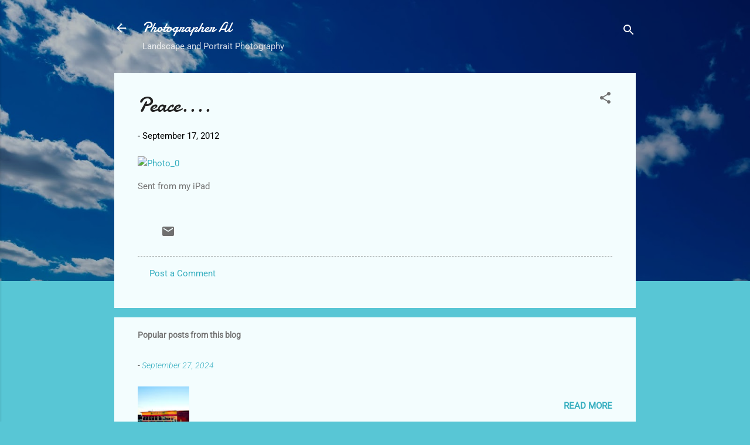

--- FILE ---
content_type: text/html; charset=UTF-8
request_url: https://photographeral.com/2012/09/peace.html
body_size: 25460
content:
<!DOCTYPE html>
<html dir='ltr' lang='en'>
<head>
<meta content='width=device-width, initial-scale=1' name='viewport'/>
<title>Peace....</title>
<meta content='text/html; charset=UTF-8' http-equiv='Content-Type'/>
<!-- Chrome, Firefox OS and Opera -->
<meta content='#58c6d5' name='theme-color'/>
<!-- Windows Phone -->
<meta content='#58c6d5' name='msapplication-navbutton-color'/>
<meta content='blogger' name='generator'/>
<link href='https://photographeral.com/favicon.ico' rel='icon' type='image/x-icon'/>
<link href='http://photographeral.com/2012/09/peace.html' rel='canonical'/>
<link rel="alternate" type="application/atom+xml" title="Photographer Al - Atom" href="https://photographeral.com/feeds/posts/default" />
<link rel="alternate" type="application/rss+xml" title="Photographer Al - RSS" href="https://photographeral.com/feeds/posts/default?alt=rss" />
<link rel="service.post" type="application/atom+xml" title="Photographer Al - Atom" href="https://www.blogger.com/feeds/22097123/posts/default" />

<link rel="alternate" type="application/atom+xml" title="Photographer Al - Atom" href="https://photographeral.com/feeds/933499339355179009/comments/default" />
<!--Can't find substitution for tag [blog.ieCssRetrofitLinks]-->
<link href='http://getfile0.posterous.com/getfile/files.posterous.com/allendavis/zfRKo2I4ADPbHgOK77lnXtP24olpqCkFrCMWeRnf0vS2uoEDHrJXOLsFvPT5/Photo_0.scaled.1000.jpg' rel='image_src'/>
<meta content='http://photographeral.com/2012/09/peace.html' property='og:url'/>
<meta content='Peace....' property='og:title'/>
<meta content='Learning the hobby of photography, enjoying landscapes, models, and animals along the trip.  Someday changing this hobby into a real profession.' property='og:description'/>
<meta content='https://lh3.googleusercontent.com/blogger_img_proxy/[base64]w1200-h630-p-k-no-nu' property='og:image'/>
<style type='text/css'>@font-face{font-family:'Damion';font-style:normal;font-weight:400;font-display:swap;src:url(//fonts.gstatic.com/s/damion/v15/hv-XlzJ3KEUe_YZkamwz.ttf)format('truetype');}@font-face{font-family:'Roboto';font-style:italic;font-weight:300;font-stretch:normal;font-display:swap;src:url(//fonts.gstatic.com/s/roboto/v50/KFOKCnqEu92Fr1Mu53ZEC9_Vu3r1gIhOszmOClHrs6ljXfMMLt_QuAj-lg.ttf)format('truetype');}@font-face{font-family:'Roboto';font-style:normal;font-weight:400;font-stretch:normal;font-display:swap;src:url(//fonts.gstatic.com/s/roboto/v50/KFOMCnqEu92Fr1ME7kSn66aGLdTylUAMQXC89YmC2DPNWubEbVmUiA8.ttf)format('truetype');}</style>
<style id='page-skin-1' type='text/css'><!--
/*! normalize.css v3.0.1 | MIT License | git.io/normalize */html{font-family:sans-serif;-ms-text-size-adjust:100%;-webkit-text-size-adjust:100%}body{margin:0}article,aside,details,figcaption,figure,footer,header,hgroup,main,nav,section,summary{display:block}audio,canvas,progress,video{display:inline-block;vertical-align:baseline}audio:not([controls]){display:none;height:0}[hidden],template{display:none}a{background:transparent}a:active,a:hover{outline:0}abbr[title]{border-bottom:1px dotted}b,strong{font-weight:bold}dfn{font-style:italic}h1{font-size:2em;margin:.67em 0}mark{background:#ff0;color:#000}small{font-size:80%}sub,sup{font-size:75%;line-height:0;position:relative;vertical-align:baseline}sup{top:-0.5em}sub{bottom:-0.25em}img{border:0}svg:not(:root){overflow:hidden}figure{margin:1em 40px}hr{-moz-box-sizing:content-box;box-sizing:content-box;height:0}pre{overflow:auto}code,kbd,pre,samp{font-family:monospace,monospace;font-size:1em}button,input,optgroup,select,textarea{color:inherit;font:inherit;margin:0}button{overflow:visible}button,select{text-transform:none}button,html input[type="button"],input[type="reset"],input[type="submit"]{-webkit-appearance:button;cursor:pointer}button[disabled],html input[disabled]{cursor:default}button::-moz-focus-inner,input::-moz-focus-inner{border:0;padding:0}input{line-height:normal}input[type="checkbox"],input[type="radio"]{box-sizing:border-box;padding:0}input[type="number"]::-webkit-inner-spin-button,input[type="number"]::-webkit-outer-spin-button{height:auto}input[type="search"]{-webkit-appearance:textfield;-moz-box-sizing:content-box;-webkit-box-sizing:content-box;box-sizing:content-box}input[type="search"]::-webkit-search-cancel-button,input[type="search"]::-webkit-search-decoration{-webkit-appearance:none}fieldset{border:1px solid #c0c0c0;margin:0 2px;padding:.35em .625em .75em}legend{border:0;padding:0}textarea{overflow:auto}optgroup{font-weight:bold}table{border-collapse:collapse;border-spacing:0}td,th{padding:0}
/*!************************************************
* Blogger Template Style
* Name: Contempo
**************************************************/
body{
overflow-wrap:break-word;
word-break:break-word;
word-wrap:break-word
}
.hidden{
display:none
}
.invisible{
visibility:hidden
}
.container::after,.float-container::after{
clear:both;
content:"";
display:table
}
.clearboth{
clear:both
}
#comments .comment .comment-actions,.subscribe-popup .FollowByEmail .follow-by-email-submit,.widget.Profile .profile-link,.widget.Profile .profile-link.visit-profile{
background:0 0;
border:0;
box-shadow:none;
color:#37afc0;
cursor:pointer;
font-size:14px;
font-weight:700;
outline:0;
text-decoration:none;
text-transform:uppercase;
width:auto
}
.dim-overlay{
background-color:rgba(0,0,0,.54);
height:100vh;
left:0;
position:fixed;
top:0;
width:100%
}
#sharing-dim-overlay{
background-color:transparent
}
input::-ms-clear{
display:none
}
.blogger-logo,.svg-icon-24.blogger-logo{
fill:#ff9800;
opacity:1
}
.loading-spinner-large{
-webkit-animation:mspin-rotate 1.568s infinite linear;
animation:mspin-rotate 1.568s infinite linear;
height:48px;
overflow:hidden;
position:absolute;
width:48px;
z-index:200
}
.loading-spinner-large>div{
-webkit-animation:mspin-revrot 5332ms infinite steps(4);
animation:mspin-revrot 5332ms infinite steps(4)
}
.loading-spinner-large>div>div{
-webkit-animation:mspin-singlecolor-large-film 1333ms infinite steps(81);
animation:mspin-singlecolor-large-film 1333ms infinite steps(81);
background-size:100%;
height:48px;
width:3888px
}
.mspin-black-large>div>div,.mspin-grey_54-large>div>div{
background-image:url(https://www.blogblog.com/indie/mspin_black_large.svg)
}
.mspin-white-large>div>div{
background-image:url(https://www.blogblog.com/indie/mspin_white_large.svg)
}
.mspin-grey_54-large{
opacity:.54
}
@-webkit-keyframes mspin-singlecolor-large-film{
from{
-webkit-transform:translateX(0);
transform:translateX(0)
}
to{
-webkit-transform:translateX(-3888px);
transform:translateX(-3888px)
}
}
@keyframes mspin-singlecolor-large-film{
from{
-webkit-transform:translateX(0);
transform:translateX(0)
}
to{
-webkit-transform:translateX(-3888px);
transform:translateX(-3888px)
}
}
@-webkit-keyframes mspin-rotate{
from{
-webkit-transform:rotate(0);
transform:rotate(0)
}
to{
-webkit-transform:rotate(360deg);
transform:rotate(360deg)
}
}
@keyframes mspin-rotate{
from{
-webkit-transform:rotate(0);
transform:rotate(0)
}
to{
-webkit-transform:rotate(360deg);
transform:rotate(360deg)
}
}
@-webkit-keyframes mspin-revrot{
from{
-webkit-transform:rotate(0);
transform:rotate(0)
}
to{
-webkit-transform:rotate(-360deg);
transform:rotate(-360deg)
}
}
@keyframes mspin-revrot{
from{
-webkit-transform:rotate(0);
transform:rotate(0)
}
to{
-webkit-transform:rotate(-360deg);
transform:rotate(-360deg)
}
}
.skip-navigation{
background-color:#fff;
box-sizing:border-box;
color:#000;
display:block;
height:0;
left:0;
line-height:50px;
overflow:hidden;
padding-top:0;
position:fixed;
text-align:center;
top:0;
-webkit-transition:box-shadow .3s,height .3s,padding-top .3s;
transition:box-shadow .3s,height .3s,padding-top .3s;
width:100%;
z-index:900
}
.skip-navigation:focus{
box-shadow:0 4px 5px 0 rgba(0,0,0,.14),0 1px 10px 0 rgba(0,0,0,.12),0 2px 4px -1px rgba(0,0,0,.2);
height:50px
}
#main{
outline:0
}
.main-heading{
position:absolute;
clip:rect(1px,1px,1px,1px);
padding:0;
border:0;
height:1px;
width:1px;
overflow:hidden
}
.Attribution{
margin-top:1em;
text-align:center
}
.Attribution .blogger img,.Attribution .blogger svg{
vertical-align:bottom
}
.Attribution .blogger img{
margin-right:.5em
}
.Attribution div{
line-height:24px;
margin-top:.5em
}
.Attribution .copyright,.Attribution .image-attribution{
font-size:.7em;
margin-top:1.5em
}
.BLOG_mobile_video_class{
display:none
}
.bg-photo{
background-attachment:scroll!important
}
body .CSS_LIGHTBOX{
z-index:900
}
.extendable .show-less,.extendable .show-more{
border-color:#37afc0;
color:#37afc0;
margin-top:8px
}
.extendable .show-less.hidden,.extendable .show-more.hidden{
display:none
}
.inline-ad{
display:none;
max-width:100%;
overflow:hidden
}
.adsbygoogle{
display:block
}
#cookieChoiceInfo{
bottom:0;
top:auto
}
iframe.b-hbp-video{
border:0
}
.post-body img{
max-width:100%
}
.post-body iframe{
max-width:100%
}
.post-body a[imageanchor="1"]{
display:inline-block
}
.byline{
margin-right:1em
}
.byline:last-child{
margin-right:0
}
.link-copied-dialog{
max-width:520px;
outline:0
}
.link-copied-dialog .modal-dialog-buttons{
margin-top:8px
}
.link-copied-dialog .goog-buttonset-default{
background:0 0;
border:0
}
.link-copied-dialog .goog-buttonset-default:focus{
outline:0
}
.paging-control-container{
margin-bottom:16px
}
.paging-control-container .paging-control{
display:inline-block
}
.paging-control-container .comment-range-text::after,.paging-control-container .paging-control{
color:#37afc0
}
.paging-control-container .comment-range-text,.paging-control-container .paging-control{
margin-right:8px
}
.paging-control-container .comment-range-text::after,.paging-control-container .paging-control::after{
content:"\b7";
cursor:default;
padding-left:8px;
pointer-events:none
}
.paging-control-container .comment-range-text:last-child::after,.paging-control-container .paging-control:last-child::after{
content:none
}
.byline.reactions iframe{
height:20px
}
.b-notification{
color:#000;
background-color:#fff;
border-bottom:solid 1px #000;
box-sizing:border-box;
padding:16px 32px;
text-align:center
}
.b-notification.visible{
-webkit-transition:margin-top .3s cubic-bezier(.4,0,.2,1);
transition:margin-top .3s cubic-bezier(.4,0,.2,1)
}
.b-notification.invisible{
position:absolute
}
.b-notification-close{
position:absolute;
right:8px;
top:8px
}
.no-posts-message{
line-height:40px;
text-align:center
}
@media screen and (max-width:800px){
body.item-view .post-body a[imageanchor="1"][style*="float: left;"],body.item-view .post-body a[imageanchor="1"][style*="float: right;"]{
float:none!important;
clear:none!important
}
body.item-view .post-body a[imageanchor="1"] img{
display:block;
height:auto;
margin:0 auto
}
body.item-view .post-body>.separator:first-child>a[imageanchor="1"]:first-child{
margin-top:20px
}
.post-body a[imageanchor]{
display:block
}
body.item-view .post-body a[imageanchor="1"]{
margin-left:0!important;
margin-right:0!important
}
body.item-view .post-body a[imageanchor="1"]+a[imageanchor="1"]{
margin-top:16px
}
}
.item-control{
display:none
}
#comments{
border-top:1px dashed rgba(0,0,0,.54);
margin-top:20px;
padding:20px
}
#comments .comment-thread ol{
margin:0;
padding-left:0;
padding-left:0
}
#comments .comment .comment-replybox-single,#comments .comment-thread .comment-replies{
margin-left:60px
}
#comments .comment-thread .thread-count{
display:none
}
#comments .comment{
list-style-type:none;
padding:0 0 30px;
position:relative
}
#comments .comment .comment{
padding-bottom:8px
}
.comment .avatar-image-container{
position:absolute
}
.comment .avatar-image-container img{
border-radius:50%
}
.avatar-image-container svg,.comment .avatar-image-container .avatar-icon{
border-radius:50%;
border:solid 1px #707070;
box-sizing:border-box;
fill:#707070;
height:35px;
margin:0;
padding:7px;
width:35px
}
.comment .comment-block{
margin-top:10px;
margin-left:60px;
padding-bottom:0
}
#comments .comment-author-header-wrapper{
margin-left:40px
}
#comments .comment .thread-expanded .comment-block{
padding-bottom:20px
}
#comments .comment .comment-header .user,#comments .comment .comment-header .user a{
color:#212121;
font-style:normal;
font-weight:700
}
#comments .comment .comment-actions{
bottom:0;
margin-bottom:15px;
position:absolute
}
#comments .comment .comment-actions>*{
margin-right:8px
}
#comments .comment .comment-header .datetime{
bottom:0;
color:rgba(33,33,33,.54);
display:inline-block;
font-size:13px;
font-style:italic;
margin-left:8px
}
#comments .comment .comment-footer .comment-timestamp a,#comments .comment .comment-header .datetime a{
color:rgba(33,33,33,.54)
}
#comments .comment .comment-content,.comment .comment-body{
margin-top:12px;
word-break:break-word
}
.comment-body{
margin-bottom:12px
}
#comments.embed[data-num-comments="0"]{
border:0;
margin-top:0;
padding-top:0
}
#comments.embed[data-num-comments="0"] #comment-post-message,#comments.embed[data-num-comments="0"] div.comment-form>p,#comments.embed[data-num-comments="0"] p.comment-footer{
display:none
}
#comment-editor-src{
display:none
}
.comments .comments-content .loadmore.loaded{
max-height:0;
opacity:0;
overflow:hidden
}
.extendable .remaining-items{
height:0;
overflow:hidden;
-webkit-transition:height .3s cubic-bezier(.4,0,.2,1);
transition:height .3s cubic-bezier(.4,0,.2,1)
}
.extendable .remaining-items.expanded{
height:auto
}
.svg-icon-24,.svg-icon-24-button{
cursor:pointer;
height:24px;
width:24px;
min-width:24px
}
.touch-icon{
margin:-12px;
padding:12px
}
.touch-icon:active,.touch-icon:focus{
background-color:rgba(153,153,153,.4);
border-radius:50%
}
svg:not(:root).touch-icon{
overflow:visible
}
html[dir=rtl] .rtl-reversible-icon{
-webkit-transform:scaleX(-1);
-ms-transform:scaleX(-1);
transform:scaleX(-1)
}
.svg-icon-24-button,.touch-icon-button{
background:0 0;
border:0;
margin:0;
outline:0;
padding:0
}
.touch-icon-button .touch-icon:active,.touch-icon-button .touch-icon:focus{
background-color:transparent
}
.touch-icon-button:active .touch-icon,.touch-icon-button:focus .touch-icon{
background-color:rgba(153,153,153,.4);
border-radius:50%
}
.Profile .default-avatar-wrapper .avatar-icon{
border-radius:50%;
border:solid 1px #707070;
box-sizing:border-box;
fill:#707070;
margin:0
}
.Profile .individual .default-avatar-wrapper .avatar-icon{
padding:25px
}
.Profile .individual .avatar-icon,.Profile .individual .profile-img{
height:120px;
width:120px
}
.Profile .team .default-avatar-wrapper .avatar-icon{
padding:8px
}
.Profile .team .avatar-icon,.Profile .team .default-avatar-wrapper,.Profile .team .profile-img{
height:40px;
width:40px
}
.snippet-container{
margin:0;
position:relative;
overflow:hidden
}
.snippet-fade{
bottom:0;
box-sizing:border-box;
position:absolute;
width:96px
}
.snippet-fade{
right:0
}
.snippet-fade:after{
content:"\2026"
}
.snippet-fade:after{
float:right
}
.post-bottom{
-webkit-box-align:center;
-webkit-align-items:center;
-ms-flex-align:center;
align-items:center;
display:-webkit-box;
display:-webkit-flex;
display:-ms-flexbox;
display:flex;
-webkit-flex-wrap:wrap;
-ms-flex-wrap:wrap;
flex-wrap:wrap
}
.post-footer{
-webkit-box-flex:1;
-webkit-flex:1 1 auto;
-ms-flex:1 1 auto;
flex:1 1 auto;
-webkit-flex-wrap:wrap;
-ms-flex-wrap:wrap;
flex-wrap:wrap;
-webkit-box-ordinal-group:2;
-webkit-order:1;
-ms-flex-order:1;
order:1
}
.post-footer>*{
-webkit-box-flex:0;
-webkit-flex:0 1 auto;
-ms-flex:0 1 auto;
flex:0 1 auto
}
.post-footer .byline:last-child{
margin-right:1em
}
.jump-link{
-webkit-box-flex:0;
-webkit-flex:0 0 auto;
-ms-flex:0 0 auto;
flex:0 0 auto;
-webkit-box-ordinal-group:3;
-webkit-order:2;
-ms-flex-order:2;
order:2
}
.centered-top-container.sticky{
left:0;
position:fixed;
right:0;
top:0;
width:auto;
z-index:50;
-webkit-transition-property:opacity,-webkit-transform;
transition-property:opacity,-webkit-transform;
transition-property:transform,opacity;
transition-property:transform,opacity,-webkit-transform;
-webkit-transition-duration:.2s;
transition-duration:.2s;
-webkit-transition-timing-function:cubic-bezier(.4,0,.2,1);
transition-timing-function:cubic-bezier(.4,0,.2,1)
}
.centered-top-placeholder{
display:none
}
.collapsed-header .centered-top-placeholder{
display:block
}
.centered-top-container .Header .replaced h1,.centered-top-placeholder .Header .replaced h1{
display:none
}
.centered-top-container.sticky .Header .replaced h1{
display:block
}
.centered-top-container.sticky .Header .header-widget{
background:0 0
}
.centered-top-container.sticky .Header .header-image-wrapper{
display:none
}
.centered-top-container img,.centered-top-placeholder img{
max-width:100%
}
.collapsible{
-webkit-transition:height .3s cubic-bezier(.4,0,.2,1);
transition:height .3s cubic-bezier(.4,0,.2,1)
}
.collapsible,.collapsible>summary{
display:block;
overflow:hidden
}
.collapsible>:not(summary){
display:none
}
.collapsible[open]>:not(summary){
display:block
}
.collapsible:focus,.collapsible>summary:focus{
outline:0
}
.collapsible>summary{
cursor:pointer;
display:block;
padding:0
}
.collapsible:focus>summary,.collapsible>summary:focus{
background-color:transparent
}
.collapsible>summary::-webkit-details-marker{
display:none
}
.collapsible-title{
-webkit-box-align:center;
-webkit-align-items:center;
-ms-flex-align:center;
align-items:center;
display:-webkit-box;
display:-webkit-flex;
display:-ms-flexbox;
display:flex
}
.collapsible-title .title{
-webkit-box-flex:1;
-webkit-flex:1 1 auto;
-ms-flex:1 1 auto;
flex:1 1 auto;
-webkit-box-ordinal-group:1;
-webkit-order:0;
-ms-flex-order:0;
order:0;
overflow:hidden;
text-overflow:ellipsis;
white-space:nowrap
}
.collapsible-title .chevron-down,.collapsible[open] .collapsible-title .chevron-up{
display:block
}
.collapsible-title .chevron-up,.collapsible[open] .collapsible-title .chevron-down{
display:none
}
.flat-button{
cursor:pointer;
display:inline-block;
font-weight:700;
text-transform:uppercase;
border-radius:2px;
padding:8px;
margin:-8px
}
.flat-icon-button{
background:0 0;
border:0;
margin:0;
outline:0;
padding:0;
margin:-12px;
padding:12px;
cursor:pointer;
box-sizing:content-box;
display:inline-block;
line-height:0
}
.flat-icon-button,.flat-icon-button .splash-wrapper{
border-radius:50%
}
.flat-icon-button .splash.animate{
-webkit-animation-duration:.3s;
animation-duration:.3s
}
.overflowable-container{
max-height:46px;
overflow:hidden;
position:relative
}
.overflow-button{
cursor:pointer
}
#overflowable-dim-overlay{
background:0 0
}
.overflow-popup{
box-shadow:0 2px 2px 0 rgba(0,0,0,.14),0 3px 1px -2px rgba(0,0,0,.2),0 1px 5px 0 rgba(0,0,0,.12);
background-color:#f3fdfe;
left:0;
max-width:calc(100% - 32px);
position:absolute;
top:0;
visibility:hidden;
z-index:101
}
.overflow-popup ul{
list-style:none
}
.overflow-popup .tabs li,.overflow-popup li{
display:block;
height:auto
}
.overflow-popup .tabs li{
padding-left:0;
padding-right:0
}
.overflow-button.hidden,.overflow-popup .tabs li.hidden,.overflow-popup li.hidden{
display:none
}
.pill-button{
background:0 0;
border:1px solid;
border-radius:12px;
cursor:pointer;
display:inline-block;
padding:4px 16px;
text-transform:uppercase
}
.ripple{
position:relative
}
.ripple>*{
z-index:1
}
.splash-wrapper{
bottom:0;
left:0;
overflow:hidden;
pointer-events:none;
position:absolute;
right:0;
top:0;
z-index:0
}
.splash{
background:#ccc;
border-radius:100%;
display:block;
opacity:.6;
position:absolute;
-webkit-transform:scale(0);
-ms-transform:scale(0);
transform:scale(0)
}
.splash.animate{
-webkit-animation:ripple-effect .4s linear;
animation:ripple-effect .4s linear
}
@-webkit-keyframes ripple-effect{
100%{
opacity:0;
-webkit-transform:scale(2.5);
transform:scale(2.5)
}
}
@keyframes ripple-effect{
100%{
opacity:0;
-webkit-transform:scale(2.5);
transform:scale(2.5)
}
}
.search{
display:-webkit-box;
display:-webkit-flex;
display:-ms-flexbox;
display:flex;
line-height:24px;
width:24px
}
.search.focused{
width:100%
}
.search.focused .section{
width:100%
}
.search form{
z-index:101
}
.search h3{
display:none
}
.search form{
display:-webkit-box;
display:-webkit-flex;
display:-ms-flexbox;
display:flex;
-webkit-box-flex:1;
-webkit-flex:1 0 0;
-ms-flex:1 0 0px;
flex:1 0 0;
border-bottom:solid 1px transparent;
padding-bottom:8px
}
.search form>*{
display:none
}
.search.focused form>*{
display:block
}
.search .search-input label{
display:none
}
.centered-top-placeholder.cloned .search form{
z-index:30
}
.search.focused form{
border-color:#ffffff;
position:relative;
width:auto
}
.collapsed-header .centered-top-container .search.focused form{
border-bottom-color:transparent
}
.search-expand{
-webkit-box-flex:0;
-webkit-flex:0 0 auto;
-ms-flex:0 0 auto;
flex:0 0 auto
}
.search-expand-text{
display:none
}
.search-close{
display:inline;
vertical-align:middle
}
.search-input{
-webkit-box-flex:1;
-webkit-flex:1 0 1px;
-ms-flex:1 0 1px;
flex:1 0 1px
}
.search-input input{
background:0 0;
border:0;
box-sizing:border-box;
color:#ffffff;
display:inline-block;
outline:0;
width:calc(100% - 48px)
}
.search-input input.no-cursor{
color:transparent;
text-shadow:0 0 0 #ffffff
}
.collapsed-header .centered-top-container .search-action,.collapsed-header .centered-top-container .search-input input{
color:#212121
}
.collapsed-header .centered-top-container .search-input input.no-cursor{
color:transparent;
text-shadow:0 0 0 #212121
}
.collapsed-header .centered-top-container .search-input input.no-cursor:focus,.search-input input.no-cursor:focus{
outline:0
}
.search-focused>*{
visibility:hidden
}
.search-focused .search,.search-focused .search-icon{
visibility:visible
}
.search.focused .search-action{
display:block
}
.search.focused .search-action:disabled{
opacity:.3
}
.widget.Sharing .sharing-button{
display:none
}
.widget.Sharing .sharing-buttons li{
padding:0
}
.widget.Sharing .sharing-buttons li span{
display:none
}
.post-share-buttons{
position:relative
}
.centered-bottom .share-buttons .svg-icon-24,.share-buttons .svg-icon-24{
fill:#707070
}
.sharing-open.touch-icon-button:active .touch-icon,.sharing-open.touch-icon-button:focus .touch-icon{
background-color:transparent
}
.share-buttons{
background-color:#f3fdfe;
border-radius:2px;
box-shadow:0 2px 2px 0 rgba(0,0,0,.14),0 3px 1px -2px rgba(0,0,0,.2),0 1px 5px 0 rgba(0,0,0,.12);
color:#212121;
list-style:none;
margin:0;
padding:8px 0;
position:absolute;
top:-11px;
min-width:200px;
z-index:101
}
.share-buttons.hidden{
display:none
}
.sharing-button{
background:0 0;
border:0;
margin:0;
outline:0;
padding:0;
cursor:pointer
}
.share-buttons li{
margin:0;
height:48px
}
.share-buttons li:last-child{
margin-bottom:0
}
.share-buttons li .sharing-platform-button{
box-sizing:border-box;
cursor:pointer;
display:block;
height:100%;
margin-bottom:0;
padding:0 16px;
position:relative;
width:100%
}
.share-buttons li .sharing-platform-button:focus,.share-buttons li .sharing-platform-button:hover{
background-color:rgba(128,128,128,.1);
outline:0
}
.share-buttons li svg[class*=" sharing-"],.share-buttons li svg[class^=sharing-]{
position:absolute;
top:10px
}
.share-buttons li span.sharing-platform-button{
position:relative;
top:0
}
.share-buttons li .platform-sharing-text{
display:block;
font-size:16px;
line-height:48px;
white-space:nowrap
}
.share-buttons li .platform-sharing-text{
margin-left:56px
}
.sidebar-container{
background-color:#f3fdfe;
max-width:284px;
overflow-y:auto;
-webkit-transition-property:-webkit-transform;
transition-property:-webkit-transform;
transition-property:transform;
transition-property:transform,-webkit-transform;
-webkit-transition-duration:.3s;
transition-duration:.3s;
-webkit-transition-timing-function:cubic-bezier(0,0,.2,1);
transition-timing-function:cubic-bezier(0,0,.2,1);
width:284px;
z-index:101;
-webkit-overflow-scrolling:touch
}
.sidebar-container .navigation{
line-height:0;
padding:16px
}
.sidebar-container .sidebar-back{
cursor:pointer
}
.sidebar-container .widget{
background:0 0;
margin:0 16px;
padding:16px 0
}
.sidebar-container .widget .title{
color:#212121;
margin:0
}
.sidebar-container .widget ul{
list-style:none;
margin:0;
padding:0
}
.sidebar-container .widget ul ul{
margin-left:1em
}
.sidebar-container .widget li{
font-size:16px;
line-height:normal
}
.sidebar-container .widget+.widget{
border-top:1px dashed #cccccc
}
.BlogArchive li{
margin:16px 0
}
.BlogArchive li:last-child{
margin-bottom:0
}
.Label li a{
display:inline-block
}
.BlogArchive .post-count,.Label .label-count{
float:right;
margin-left:.25em
}
.BlogArchive .post-count::before,.Label .label-count::before{
content:"("
}
.BlogArchive .post-count::after,.Label .label-count::after{
content:")"
}
.widget.Translate .skiptranslate>div{
display:block!important
}
.widget.Profile .profile-link{
display:-webkit-box;
display:-webkit-flex;
display:-ms-flexbox;
display:flex
}
.widget.Profile .team-member .default-avatar-wrapper,.widget.Profile .team-member .profile-img{
-webkit-box-flex:0;
-webkit-flex:0 0 auto;
-ms-flex:0 0 auto;
flex:0 0 auto;
margin-right:1em
}
.widget.Profile .individual .profile-link{
-webkit-box-orient:vertical;
-webkit-box-direction:normal;
-webkit-flex-direction:column;
-ms-flex-direction:column;
flex-direction:column
}
.widget.Profile .team .profile-link .profile-name{
-webkit-align-self:center;
-ms-flex-item-align:center;
align-self:center;
display:block;
-webkit-box-flex:1;
-webkit-flex:1 1 auto;
-ms-flex:1 1 auto;
flex:1 1 auto
}
.dim-overlay{
background-color:rgba(0,0,0,.54);
z-index:100
}
body.sidebar-visible{
overflow-y:hidden
}
@media screen and (max-width:1439px){
.sidebar-container{
bottom:0;
position:fixed;
top:0;
left:0;
right:auto
}
.sidebar-container.sidebar-invisible{
-webkit-transition-timing-function:cubic-bezier(.4,0,.6,1);
transition-timing-function:cubic-bezier(.4,0,.6,1);
-webkit-transform:translateX(-284px);
-ms-transform:translateX(-284px);
transform:translateX(-284px)
}
}
@media screen and (min-width:1440px){
.sidebar-container{
position:absolute;
top:0;
left:0;
right:auto
}
.sidebar-container .navigation{
display:none
}
}
.dialog{
box-shadow:0 2px 2px 0 rgba(0,0,0,.14),0 3px 1px -2px rgba(0,0,0,.2),0 1px 5px 0 rgba(0,0,0,.12);
background:#f3fdfe;
box-sizing:border-box;
color:#757575;
padding:30px;
position:fixed;
text-align:center;
width:calc(100% - 24px);
z-index:101
}
.dialog input[type=email],.dialog input[type=text]{
background-color:transparent;
border:0;
border-bottom:solid 1px rgba(117,117,117,.12);
color:#757575;
display:block;
font-family:Roboto, sans-serif;
font-size:16px;
line-height:24px;
margin:auto;
padding-bottom:7px;
outline:0;
text-align:center;
width:100%
}
.dialog input[type=email]::-webkit-input-placeholder,.dialog input[type=text]::-webkit-input-placeholder{
color:#757575
}
.dialog input[type=email]::-moz-placeholder,.dialog input[type=text]::-moz-placeholder{
color:#757575
}
.dialog input[type=email]:-ms-input-placeholder,.dialog input[type=text]:-ms-input-placeholder{
color:#757575
}
.dialog input[type=email]::-ms-input-placeholder,.dialog input[type=text]::-ms-input-placeholder{
color:#757575
}
.dialog input[type=email]::placeholder,.dialog input[type=text]::placeholder{
color:#757575
}
.dialog input[type=email]:focus,.dialog input[type=text]:focus{
border-bottom:solid 2px #37afc0;
padding-bottom:6px
}
.dialog input.no-cursor{
color:transparent;
text-shadow:0 0 0 #757575
}
.dialog input.no-cursor:focus{
outline:0
}
.dialog input.no-cursor:focus{
outline:0
}
.dialog input[type=submit]{
font-family:Roboto, sans-serif
}
.dialog .goog-buttonset-default{
color:#37afc0
}
.subscribe-popup{
max-width:364px
}
.subscribe-popup h3{
color:#212121;
font-size:1.8em;
margin-top:0
}
.subscribe-popup .FollowByEmail h3{
display:none
}
.subscribe-popup .FollowByEmail .follow-by-email-submit{
color:#37afc0;
display:inline-block;
margin:0 auto;
margin-top:24px;
width:auto;
white-space:normal
}
.subscribe-popup .FollowByEmail .follow-by-email-submit:disabled{
cursor:default;
opacity:.3
}
@media (max-width:800px){
.blog-name div.widget.Subscribe{
margin-bottom:16px
}
body.item-view .blog-name div.widget.Subscribe{
margin:8px auto 16px auto;
width:100%
}
}
.tabs{
list-style:none
}
.tabs li{
display:inline-block
}
.tabs li a{
cursor:pointer;
display:inline-block;
font-weight:700;
text-transform:uppercase;
padding:12px 8px
}
.tabs .selected{
border-bottom:4px solid #ffffff
}
.tabs .selected a{
color:#ffffff
}
body#layout .bg-photo,body#layout .bg-photo-overlay{
display:none
}
body#layout .page_body{
padding:0;
position:relative;
top:0
}
body#layout .page{
display:inline-block;
left:inherit;
position:relative;
vertical-align:top;
width:540px
}
body#layout .centered{
max-width:954px
}
body#layout .navigation{
display:none
}
body#layout .sidebar-container{
display:inline-block;
width:40%
}
body#layout .hamburger-menu,body#layout .search{
display:none
}
.centered-top-container .svg-icon-24,body.collapsed-header .centered-top-placeholder .svg-icon-24{
fill:#ffffff
}
.sidebar-container .svg-icon-24{
fill:#707070
}
.centered-bottom .svg-icon-24,body.collapsed-header .centered-top-container .svg-icon-24{
fill:#707070
}
.centered-bottom .share-buttons .svg-icon-24,.share-buttons .svg-icon-24{
fill:#707070
}
body{
background-color:#58c6d5;
color:#757575;
font:15px Roboto, sans-serif;
margin:0;
min-height:100vh
}
img{
max-width:100%
}
h3{
color:#757575;
font-size:16px
}
a{
text-decoration:none;
color:#37afc0
}
a:visited{
color:#37afc0
}
a:hover{
color:#37afc0
}
blockquote{
color:#212121;
font:italic 300 15px Roboto, sans-serif;
font-size:x-large;
text-align:center
}
.pill-button{
font-size:12px
}
.bg-photo-container{
height:480px;
overflow:hidden;
position:absolute;
width:100%;
z-index:1
}
.bg-photo{
background:#58c6d5 url(https://blogger.googleusercontent.com/img/a/AVvXsEiLCXI9VXyF6Km3XXwdW2gqS0Ag_bG9oNLcZ-2GkWrxI_LZeFGOGNmqeFrLrTzrsE519e6ryWkVHgNRBn4UsGae21piDYEQRncXmVBfJ2SjAOEA03He5RH_DgUBHP1RnPAuKM2Sg56_zEsHRYqdh1NEXBjcz7d5Cvy6ox7rmA3KFpSjVfCJ8fcLKw=s1600) repeat scroll top center;
background-attachment:scroll;
background-size:cover;
-webkit-filter:blur(0px);
filter:blur(0px);
height:calc(100% + 2 * 0px);
left:0px;
position:absolute;
top:0px;
width:calc(100% + 2 * 0px)
}
.bg-photo-overlay{
background:rgba(0,0,0,.26);
background-size:cover;
height:480px;
position:absolute;
width:100%;
z-index:2
}
.hamburger-menu{
float:left;
margin-top:0
}
.sticky .hamburger-menu{
float:none;
position:absolute
}
.search{
border-bottom:solid 1px rgba(255, 255, 255, 0);
float:right;
position:relative;
-webkit-transition-property:width;
transition-property:width;
-webkit-transition-duration:.5s;
transition-duration:.5s;
-webkit-transition-timing-function:cubic-bezier(.4,0,.2,1);
transition-timing-function:cubic-bezier(.4,0,.2,1);
z-index:101
}
.search .dim-overlay{
background-color:transparent
}
.search form{
height:36px;
-webkit-transition-property:border-color;
transition-property:border-color;
-webkit-transition-delay:.5s;
transition-delay:.5s;
-webkit-transition-duration:.2s;
transition-duration:.2s;
-webkit-transition-timing-function:cubic-bezier(.4,0,.2,1);
transition-timing-function:cubic-bezier(.4,0,.2,1)
}
.search.focused{
width:calc(100% - 48px)
}
.search.focused form{
display:-webkit-box;
display:-webkit-flex;
display:-ms-flexbox;
display:flex;
-webkit-box-flex:1;
-webkit-flex:1 0 1px;
-ms-flex:1 0 1px;
flex:1 0 1px;
border-color:#ffffff;
margin-left:-24px;
padding-left:36px;
position:relative;
width:auto
}
.item-view .search,.sticky .search{
right:0;
float:none;
margin-left:0;
position:absolute
}
.item-view .search.focused,.sticky .search.focused{
width:calc(100% - 50px)
}
.item-view .search.focused form,.sticky .search.focused form{
border-bottom-color:#757575
}
.centered-top-placeholder.cloned .search form{
z-index:30
}
.search_button{
-webkit-box-flex:0;
-webkit-flex:0 0 24px;
-ms-flex:0 0 24px;
flex:0 0 24px;
-webkit-box-orient:vertical;
-webkit-box-direction:normal;
-webkit-flex-direction:column;
-ms-flex-direction:column;
flex-direction:column
}
.search_button svg{
margin-top:0
}
.search-input{
height:48px
}
.search-input input{
display:block;
color:#ffffff;
font:16px Roboto, sans-serif;
height:48px;
line-height:48px;
padding:0;
width:100%
}
.search-input input::-webkit-input-placeholder{
color:#ffffff;
opacity:.3
}
.search-input input::-moz-placeholder{
color:#ffffff;
opacity:.3
}
.search-input input:-ms-input-placeholder{
color:#ffffff;
opacity:.3
}
.search-input input::-ms-input-placeholder{
color:#ffffff;
opacity:.3
}
.search-input input::placeholder{
color:#ffffff;
opacity:.3
}
.search-action{
background:0 0;
border:0;
color:#ffffff;
cursor:pointer;
display:none;
height:48px;
margin-top:0
}
.sticky .search-action{
color:#757575
}
.search.focused .search-action{
display:block
}
.search.focused .search-action:disabled{
opacity:.3
}
.page_body{
position:relative;
z-index:20
}
.page_body .widget{
margin-bottom:16px
}
.page_body .centered{
box-sizing:border-box;
display:-webkit-box;
display:-webkit-flex;
display:-ms-flexbox;
display:flex;
-webkit-box-orient:vertical;
-webkit-box-direction:normal;
-webkit-flex-direction:column;
-ms-flex-direction:column;
flex-direction:column;
margin:0 auto;
max-width:922px;
min-height:100vh;
padding:24px 0
}
.page_body .centered>*{
-webkit-box-flex:0;
-webkit-flex:0 0 auto;
-ms-flex:0 0 auto;
flex:0 0 auto
}
.page_body .centered>#footer{
margin-top:auto
}
.blog-name{
margin:24px 0 16px 0
}
.item-view .blog-name,.sticky .blog-name{
box-sizing:border-box;
margin-left:36px;
min-height:48px;
opacity:1;
padding-top:12px
}
.blog-name .subscribe-section-container{
margin-bottom:32px;
text-align:center;
-webkit-transition-property:opacity;
transition-property:opacity;
-webkit-transition-duration:.5s;
transition-duration:.5s
}
.item-view .blog-name .subscribe-section-container,.sticky .blog-name .subscribe-section-container{
margin:0 0 8px 0
}
.blog-name .PageList{
margin-top:16px;
padding-top:8px;
text-align:center
}
.blog-name .PageList .overflowable-contents{
width:100%
}
.blog-name .PageList h3.title{
color:#ffffff;
margin:8px auto;
text-align:center;
width:100%
}
.centered-top-container .blog-name{
-webkit-transition-property:opacity;
transition-property:opacity;
-webkit-transition-duration:.5s;
transition-duration:.5s
}
.item-view .return_link{
margin-bottom:12px;
margin-top:12px;
position:absolute
}
.item-view .blog-name{
display:-webkit-box;
display:-webkit-flex;
display:-ms-flexbox;
display:flex;
-webkit-flex-wrap:wrap;
-ms-flex-wrap:wrap;
flex-wrap:wrap;
margin:0 48px 27px 48px
}
.item-view .subscribe-section-container{
-webkit-box-flex:0;
-webkit-flex:0 0 auto;
-ms-flex:0 0 auto;
flex:0 0 auto
}
.item-view #header,.item-view .Header{
margin-bottom:5px;
margin-right:15px
}
.item-view .sticky .Header{
margin-bottom:0
}
.item-view .Header p{
margin:10px 0 0 0;
text-align:left
}
.item-view .post-share-buttons-bottom{
margin-right:16px
}
.sticky{
background:#f3fdfe;
box-shadow:0 0 20px 0 rgba(0,0,0,.7);
box-sizing:border-box;
margin-left:0
}
.sticky #header{
margin-bottom:8px;
margin-right:8px
}
.sticky .centered-top{
margin:4px auto;
max-width:890px;
min-height:48px
}
.sticky .blog-name{
display:-webkit-box;
display:-webkit-flex;
display:-ms-flexbox;
display:flex;
margin:0 48px
}
.sticky .blog-name #header{
-webkit-box-flex:0;
-webkit-flex:0 1 auto;
-ms-flex:0 1 auto;
flex:0 1 auto;
-webkit-box-ordinal-group:2;
-webkit-order:1;
-ms-flex-order:1;
order:1;
overflow:hidden
}
.sticky .blog-name .subscribe-section-container{
-webkit-box-flex:0;
-webkit-flex:0 0 auto;
-ms-flex:0 0 auto;
flex:0 0 auto;
-webkit-box-ordinal-group:3;
-webkit-order:2;
-ms-flex-order:2;
order:2
}
.sticky .Header h1{
overflow:hidden;
text-overflow:ellipsis;
white-space:nowrap;
margin-right:-10px;
margin-bottom:-10px;
padding-right:10px;
padding-bottom:10px
}
.sticky .Header p{
display:none
}
.sticky .PageList{
display:none
}
.search-focused>*{
visibility:visible
}
.search-focused .hamburger-menu{
visibility:visible
}
.item-view .search-focused .blog-name,.sticky .search-focused .blog-name{
opacity:0
}
.centered-bottom,.centered-top-container,.centered-top-placeholder{
padding:0 16px
}
.centered-top{
position:relative
}
.item-view .centered-top.search-focused .subscribe-section-container,.sticky .centered-top.search-focused .subscribe-section-container{
opacity:0
}
.page_body.has-vertical-ads .centered .centered-bottom{
display:inline-block;
width:calc(100% - 176px)
}
.Header h1{
color:#ffffff;
font:400 62px Damion, cursive;
line-height:normal;
margin:0 0 13px 0;
text-align:center;
width:100%
}
.Header h1 a,.Header h1 a:hover,.Header h1 a:visited{
color:#ffffff
}
.item-view .Header h1,.sticky .Header h1{
font-size:24px;
line-height:24px;
margin:0;
text-align:left
}
.sticky .Header h1{
color:#757575
}
.sticky .Header h1 a,.sticky .Header h1 a:hover,.sticky .Header h1 a:visited{
color:#757575
}
.Header p{
color:#ffffff;
margin:0 0 13px 0;
opacity:.8;
text-align:center
}
.widget .title{
line-height:28px
}
.BlogArchive li{
font-size:16px
}
.BlogArchive .post-count{
color:#757575
}
#page_body .FeaturedPost,.Blog .blog-posts .post-outer-container{
background:#f3fdfe;
min-height:40px;
padding:30px 40px;
width:auto
}
.Blog .blog-posts .post-outer-container:last-child{
margin-bottom:0
}
.Blog .blog-posts .post-outer-container .post-outer{
border:0;
position:relative;
padding-bottom:.25em
}
.post-outer-container{
margin-bottom:16px
}
.post:first-child{
margin-top:0
}
.post .thumb{
float:left;
height:20%;
width:20%
}
.post-share-buttons-bottom,.post-share-buttons-top{
float:right
}
.post-share-buttons-bottom{
margin-right:24px
}
.post-footer,.post-header{
clear:left;
color:#000000;
margin:0;
width:inherit
}
.blog-pager{
text-align:center
}
.blog-pager a{
color:#37afc0
}
.blog-pager a:visited{
color:#37afc0
}
.blog-pager a:hover{
color:#37afc0
}
.post-title{
font:400 36px Damion, cursive;
float:left;
margin:0 0 8px 0;
max-width:calc(100% - 48px)
}
.post-title a{
font:400 36px Damion, cursive
}
.post-title,.post-title a,.post-title a:hover,.post-title a:visited{
color:#212121
}
.post-body{
color:#757575;
font:15px Roboto, sans-serif;
line-height:1.6em;
margin:1.5em 0 2em 0;
display:block
}
.post-body img{
height:inherit
}
.post-body .snippet-thumbnail{
float:left;
margin:0;
margin-right:2em;
max-height:128px;
max-width:128px
}
.post-body .snippet-thumbnail img{
max-width:100%
}
.main .FeaturedPost .widget-content{
border:0;
position:relative;
padding-bottom:.25em
}
.FeaturedPost img{
margin-top:2em
}
.FeaturedPost .snippet-container{
margin:2em 0
}
.FeaturedPost .snippet-container p{
margin:0
}
.FeaturedPost .snippet-thumbnail{
float:none;
height:auto;
margin-bottom:2em;
margin-right:0;
overflow:hidden;
max-height:calc(600px + 2em);
max-width:100%;
text-align:center;
width:100%
}
.FeaturedPost .snippet-thumbnail img{
max-width:100%;
width:100%
}
.byline{
color:#000000;
display:inline-block;
line-height:24px;
margin-top:8px;
vertical-align:top
}
.byline.post-author:first-child{
margin-right:0
}
.byline.reactions .reactions-label{
line-height:22px;
vertical-align:top
}
.byline.post-share-buttons{
position:relative;
display:inline-block;
margin-top:0;
width:100%
}
.byline.post-share-buttons .sharing{
float:right
}
.flat-button.ripple:hover{
background-color:rgba(55,175,192,.12)
}
.flat-button.ripple .splash{
background-color:rgba(55,175,192,.4)
}
a.timestamp-link,a:active.timestamp-link,a:visited.timestamp-link{
color:inherit;
font:inherit;
text-decoration:inherit
}
.post-share-buttons{
margin-left:0
}
.clear-sharing{
min-height:24px
}
.comment-link{
color:#37afc0;
position:relative
}
.comment-link .num_comments{
margin-left:8px;
vertical-align:top
}
#comment-holder .continue{
display:none
}
#comment-editor{
margin-bottom:20px;
margin-top:20px
}
#comments .comment-form h4,#comments h3.title{
position:absolute;
clip:rect(1px,1px,1px,1px);
padding:0;
border:0;
height:1px;
width:1px;
overflow:hidden
}
.post-filter-message{
background-color:rgba(0,0,0,.7);
color:#fff;
display:table;
margin-bottom:16px;
width:100%
}
.post-filter-message div{
display:table-cell;
padding:15px 28px
}
.post-filter-message div:last-child{
padding-left:0;
text-align:right
}
.post-filter-message a{
white-space:nowrap
}
.post-filter-message .search-label,.post-filter-message .search-query{
font-weight:700;
color:#37afc0
}
#blog-pager{
margin:2em 0
}
#blog-pager a{
color:#ffffff;
font-size:14px
}
.subscribe-button{
border-color:#ffffff;
color:#ffffff
}
.sticky .subscribe-button{
border-color:#757575;
color:#757575
}
.tabs{
margin:0 auto;
padding:0
}
.tabs li{
margin:0 8px;
vertical-align:top
}
.tabs .overflow-button a,.tabs li a{
color:#b8babb;
font:700 normal 15px Roboto, sans-serif;
line-height:18px
}
.tabs .overflow-button a{
padding:12px 8px
}
.overflow-popup .tabs li{
text-align:left
}
.overflow-popup li a{
color:#757575;
display:block;
padding:8px 20px
}
.overflow-popup li.selected a{
color:#212121
}
a.report_abuse{
font-weight:400
}
.Label li,.Label span.label-size,.byline.post-labels a{
background-color:#37afc0;
border:1px solid #37afc0;
border-radius:15px;
display:inline-block;
margin:4px 4px 4px 0;
padding:3px 8px
}
.Label a,.byline.post-labels a{
color:#37afc0
}
.Label ul{
list-style:none;
padding:0
}
.PopularPosts{
background-color:#f3fdfe;
padding:30px 40px
}
.PopularPosts .item-content{
color:#757575;
margin-top:24px
}
.PopularPosts a,.PopularPosts a:hover,.PopularPosts a:visited{
color:#37afc0
}
.PopularPosts .post-title,.PopularPosts .post-title a,.PopularPosts .post-title a:hover,.PopularPosts .post-title a:visited{
color:#212121;
font-size:18px;
font-weight:700;
line-height:24px
}
.PopularPosts,.PopularPosts h3.title a{
color:#757575;
font:15px Roboto, sans-serif
}
.main .PopularPosts{
padding:16px 40px
}
.PopularPosts h3.title{
font-size:14px;
margin:0
}
.PopularPosts h3.post-title{
margin-bottom:0
}
.PopularPosts .byline{
color:#000000
}
.PopularPosts .jump-link{
float:right;
margin-top:16px
}
.PopularPosts .post-header .byline{
font-size:.9em;
font-style:italic;
margin-top:6px
}
.PopularPosts ul{
list-style:none;
padding:0;
margin:0
}
.PopularPosts .post{
padding:20px 0
}
.PopularPosts .post+.post{
border-top:1px dashed #cccccc
}
.PopularPosts .item-thumbnail{
float:left;
margin-right:32px
}
.PopularPosts .item-thumbnail img{
height:88px;
padding:0;
width:88px
}
.inline-ad{
margin-bottom:16px
}
.desktop-ad .inline-ad{
display:block
}
.adsbygoogle{
overflow:hidden
}
.vertical-ad-container{
float:right;
margin-right:16px;
width:128px
}
.vertical-ad-container .AdSense+.AdSense{
margin-top:16px
}
.inline-ad-placeholder,.vertical-ad-placeholder{
background:#f3fdfe;
border:1px solid #000;
opacity:.9;
vertical-align:middle;
text-align:center
}
.inline-ad-placeholder span,.vertical-ad-placeholder span{
margin-top:290px;
display:block;
text-transform:uppercase;
font-weight:700;
color:#212121
}
.vertical-ad-placeholder{
height:600px
}
.vertical-ad-placeholder span{
margin-top:290px;
padding:0 40px
}
.inline-ad-placeholder{
height:90px
}
.inline-ad-placeholder span{
margin-top:36px
}
.Attribution{
color:#757575
}
.Attribution a,.Attribution a:hover,.Attribution a:visited{
color:#ffffff
}
.Attribution svg{
fill:#ffffff
}
.sidebar-container{
box-shadow:1px 1px 3px rgba(0,0,0,.1)
}
.sidebar-container,.sidebar-container .sidebar_bottom{
background-color:#f3fdfe
}
.sidebar-container .navigation,.sidebar-container .sidebar_top_wrapper{
background-color:#f3fdfe
}
.sidebar-container .sidebar_top{
overflow:auto
}
.sidebar-container .sidebar_bottom{
width:100%;
padding-top:16px
}
.sidebar-container .widget:first-child{
padding-top:0
}
.sidebar_top .widget.Profile{
padding-bottom:16px
}
.widget.Profile{
margin:0;
width:100%
}
.widget.Profile h2{
display:none
}
.widget.Profile h3.title{
color:#000000;
margin:16px 32px
}
.widget.Profile .individual{
text-align:center
}
.widget.Profile .individual .profile-link{
padding:1em
}
.widget.Profile .individual .default-avatar-wrapper .avatar-icon{
margin:auto
}
.widget.Profile .team{
margin-bottom:32px;
margin-left:32px;
margin-right:32px
}
.widget.Profile ul{
list-style:none;
padding:0
}
.widget.Profile li{
margin:10px 0
}
.widget.Profile .profile-img{
border-radius:50%;
float:none
}
.widget.Profile .profile-link{
color:#212121;
font-size:.9em;
margin-bottom:1em;
opacity:.87;
overflow:hidden
}
.widget.Profile .profile-link.visit-profile{
border-style:solid;
border-width:1px;
border-radius:12px;
cursor:pointer;
font-size:12px;
font-weight:400;
padding:5px 20px;
display:inline-block;
line-height:normal
}
.widget.Profile dd{
color:#000000;
margin:0 16px
}
.widget.Profile location{
margin-bottom:1em
}
.widget.Profile .profile-textblock{
font-size:14px;
line-height:24px;
position:relative
}
body.sidebar-visible .page_body{
overflow-y:scroll
}
body.sidebar-visible .bg-photo-container{
overflow-y:scroll
}
@media screen and (min-width:1440px){
.sidebar-container{
margin-top:480px;
min-height:calc(100% - 480px);
overflow:visible;
z-index:32
}
.sidebar-container .sidebar_top_wrapper{
background-color:#f3fdfe;
height:480px;
margin-top:-480px
}
.sidebar-container .sidebar_top{
display:-webkit-box;
display:-webkit-flex;
display:-ms-flexbox;
display:flex;
height:480px;
-webkit-box-orient:horizontal;
-webkit-box-direction:normal;
-webkit-flex-direction:row;
-ms-flex-direction:row;
flex-direction:row;
max-height:480px
}
.sidebar-container .sidebar_bottom{
max-width:284px;
width:284px
}
body.collapsed-header .sidebar-container{
z-index:15
}
.sidebar-container .sidebar_top:empty{
display:none
}
.sidebar-container .sidebar_top>:only-child{
-webkit-box-flex:0;
-webkit-flex:0 0 auto;
-ms-flex:0 0 auto;
flex:0 0 auto;
-webkit-align-self:center;
-ms-flex-item-align:center;
align-self:center;
width:100%
}
.sidebar_top_wrapper.no-items{
display:none
}
}
.post-snippet.snippet-container{
max-height:120px
}
.post-snippet .snippet-item{
line-height:24px
}
.post-snippet .snippet-fade{
background:-webkit-linear-gradient(left,#f3fdfe 0,#f3fdfe 20%,rgba(243, 253, 254, 0) 100%);
background:linear-gradient(to left,#f3fdfe 0,#f3fdfe 20%,rgba(243, 253, 254, 0) 100%);
color:#757575;
height:24px
}
.popular-posts-snippet.snippet-container{
max-height:72px
}
.popular-posts-snippet .snippet-item{
line-height:24px
}
.PopularPosts .popular-posts-snippet .snippet-fade{
color:#757575;
height:24px
}
.main .popular-posts-snippet .snippet-fade{
background:-webkit-linear-gradient(left,#f3fdfe 0,#f3fdfe 20%,rgba(243, 253, 254, 0) 100%);
background:linear-gradient(to left,#f3fdfe 0,#f3fdfe 20%,rgba(243, 253, 254, 0) 100%)
}
.sidebar_bottom .popular-posts-snippet .snippet-fade{
background:-webkit-linear-gradient(left,#f3fdfe 0,#f3fdfe 20%,rgba(243, 253, 254, 0) 100%);
background:linear-gradient(to left,#f3fdfe 0,#f3fdfe 20%,rgba(243, 253, 254, 0) 100%)
}
.profile-snippet.snippet-container{
max-height:192px
}
.has-location .profile-snippet.snippet-container{
max-height:144px
}
.profile-snippet .snippet-item{
line-height:24px
}
.profile-snippet .snippet-fade{
background:-webkit-linear-gradient(left,#f3fdfe 0,#f3fdfe 20%,rgba(243, 253, 254, 0) 100%);
background:linear-gradient(to left,#f3fdfe 0,#f3fdfe 20%,rgba(243, 253, 254, 0) 100%);
color:#000000;
height:24px
}
@media screen and (min-width:1440px){
.profile-snippet .snippet-fade{
background:-webkit-linear-gradient(left,#f3fdfe 0,#f3fdfe 20%,rgba(243, 253, 254, 0) 100%);
background:linear-gradient(to left,#f3fdfe 0,#f3fdfe 20%,rgba(243, 253, 254, 0) 100%)
}
}
@media screen and (max-width:800px){
.blog-name{
margin-top:0
}
body.item-view .blog-name{
margin:0 48px
}
.centered-bottom{
padding:8px
}
body.item-view .centered-bottom{
padding:0
}
.page_body .centered{
padding:10px 0
}
body.item-view #header,body.item-view .widget.Header{
margin-right:0
}
body.collapsed-header .centered-top-container .blog-name{
display:block
}
body.collapsed-header .centered-top-container .widget.Header h1{
text-align:center
}
.widget.Header header{
padding:0
}
.widget.Header h1{
font-size:33.067px;
line-height:33.067px;
margin-bottom:13px
}
body.item-view .widget.Header h1{
text-align:center
}
body.item-view .widget.Header p{
text-align:center
}
.blog-name .widget.PageList{
padding:0
}
body.item-view .centered-top{
margin-bottom:5px
}
.search-action,.search-input{
margin-bottom:-8px
}
.search form{
margin-bottom:8px
}
body.item-view .subscribe-section-container{
margin:5px 0 0 0;
width:100%
}
#page_body.section div.widget.FeaturedPost,div.widget.PopularPosts{
padding:16px
}
div.widget.Blog .blog-posts .post-outer-container{
padding:16px
}
div.widget.Blog .blog-posts .post-outer-container .post-outer{
padding:0
}
.post:first-child{
margin:0
}
.post-body .snippet-thumbnail{
margin:0 3vw 3vw 0
}
.post-body .snippet-thumbnail img{
height:20vw;
width:20vw;
max-height:128px;
max-width:128px
}
div.widget.PopularPosts div.item-thumbnail{
margin:0 3vw 3vw 0
}
div.widget.PopularPosts div.item-thumbnail img{
height:20vw;
width:20vw;
max-height:88px;
max-width:88px
}
.post-title{
line-height:1
}
.post-title,.post-title a{
font-size:20px
}
#page_body.section div.widget.FeaturedPost h3 a{
font-size:22px
}
.mobile-ad .inline-ad{
display:block
}
.page_body.has-vertical-ads .vertical-ad-container,.page_body.has-vertical-ads .vertical-ad-container ins{
display:none
}
.page_body.has-vertical-ads .centered .centered-bottom,.page_body.has-vertical-ads .centered .centered-top{
display:block;
width:auto
}
div.post-filter-message div{
padding:8px 16px
}
}
@media screen and (min-width:1440px){
body{
position:relative
}
body.item-view .blog-name{
margin-left:48px
}
.page_body{
margin-left:284px
}
.search{
margin-left:0
}
.search.focused{
width:100%
}
.sticky{
padding-left:284px
}
.hamburger-menu{
display:none
}
body.collapsed-header .page_body .centered-top-container{
padding-left:284px;
padding-right:0;
width:100%
}
body.collapsed-header .centered-top-container .search.focused{
width:100%
}
body.collapsed-header .centered-top-container .blog-name{
margin-left:0
}
body.collapsed-header.item-view .centered-top-container .search.focused{
width:calc(100% - 50px)
}
body.collapsed-header.item-view .centered-top-container .blog-name{
margin-left:40px
}
}

--></style>
<style id='template-skin-1' type='text/css'><!--
body#layout .hidden,
body#layout .invisible {
display: inherit;
}
body#layout .navigation {
display: none;
}
body#layout .page,
body#layout .sidebar_top,
body#layout .sidebar_bottom {
display: inline-block;
left: inherit;
position: relative;
vertical-align: top;
}
body#layout .page {
float: right;
margin-left: 20px;
width: 55%;
}
body#layout .sidebar-container {
float: right;
width: 40%;
}
body#layout .hamburger-menu {
display: none;
}
--></style>
<style>
    .bg-photo {background-image:url(https\:\/\/blogger.googleusercontent.com\/img\/a\/AVvXsEiLCXI9VXyF6Km3XXwdW2gqS0Ag_bG9oNLcZ-2GkWrxI_LZeFGOGNmqeFrLrTzrsE519e6ryWkVHgNRBn4UsGae21piDYEQRncXmVBfJ2SjAOEA03He5RH_DgUBHP1RnPAuKM2Sg56_zEsHRYqdh1NEXBjcz7d5Cvy6ox7rmA3KFpSjVfCJ8fcLKw=s1600);}
    
@media (max-width: 480px) { .bg-photo {background-image:url(https\:\/\/blogger.googleusercontent.com\/img\/a\/AVvXsEiLCXI9VXyF6Km3XXwdW2gqS0Ag_bG9oNLcZ-2GkWrxI_LZeFGOGNmqeFrLrTzrsE519e6ryWkVHgNRBn4UsGae21piDYEQRncXmVBfJ2SjAOEA03He5RH_DgUBHP1RnPAuKM2Sg56_zEsHRYqdh1NEXBjcz7d5Cvy6ox7rmA3KFpSjVfCJ8fcLKw=w480);}}
@media (max-width: 640px) and (min-width: 481px) { .bg-photo {background-image:url(https\:\/\/blogger.googleusercontent.com\/img\/a\/AVvXsEiLCXI9VXyF6Km3XXwdW2gqS0Ag_bG9oNLcZ-2GkWrxI_LZeFGOGNmqeFrLrTzrsE519e6ryWkVHgNRBn4UsGae21piDYEQRncXmVBfJ2SjAOEA03He5RH_DgUBHP1RnPAuKM2Sg56_zEsHRYqdh1NEXBjcz7d5Cvy6ox7rmA3KFpSjVfCJ8fcLKw=w640);}}
@media (max-width: 800px) and (min-width: 641px) { .bg-photo {background-image:url(https\:\/\/blogger.googleusercontent.com\/img\/a\/AVvXsEiLCXI9VXyF6Km3XXwdW2gqS0Ag_bG9oNLcZ-2GkWrxI_LZeFGOGNmqeFrLrTzrsE519e6ryWkVHgNRBn4UsGae21piDYEQRncXmVBfJ2SjAOEA03He5RH_DgUBHP1RnPAuKM2Sg56_zEsHRYqdh1NEXBjcz7d5Cvy6ox7rmA3KFpSjVfCJ8fcLKw=w800);}}
@media (max-width: 1200px) and (min-width: 801px) { .bg-photo {background-image:url(https\:\/\/blogger.googleusercontent.com\/img\/a\/AVvXsEiLCXI9VXyF6Km3XXwdW2gqS0Ag_bG9oNLcZ-2GkWrxI_LZeFGOGNmqeFrLrTzrsE519e6ryWkVHgNRBn4UsGae21piDYEQRncXmVBfJ2SjAOEA03He5RH_DgUBHP1RnPAuKM2Sg56_zEsHRYqdh1NEXBjcz7d5Cvy6ox7rmA3KFpSjVfCJ8fcLKw=w1200);}}
/* Last tag covers anything over one higher than the previous max-size cap. */
@media (min-width: 1201px) { .bg-photo {background-image:url(https\:\/\/blogger.googleusercontent.com\/img\/a\/AVvXsEiLCXI9VXyF6Km3XXwdW2gqS0Ag_bG9oNLcZ-2GkWrxI_LZeFGOGNmqeFrLrTzrsE519e6ryWkVHgNRBn4UsGae21piDYEQRncXmVBfJ2SjAOEA03He5RH_DgUBHP1RnPAuKM2Sg56_zEsHRYqdh1NEXBjcz7d5Cvy6ox7rmA3KFpSjVfCJ8fcLKw=w1600);}}
  </style>
<script async='async' src='//pagead2.googlesyndication.com/pagead/js/adsbygoogle.js'></script>
<script async='async' src='https://www.gstatic.com/external_hosted/clipboardjs/clipboard.min.js'></script>
<link href='https://www.blogger.com/dyn-css/authorization.css?targetBlogID=22097123&amp;zx=c6cdb76b-8353-4cb9-b94e-118270ac554e' media='none' onload='if(media!=&#39;all&#39;)media=&#39;all&#39;' rel='stylesheet'/><noscript><link href='https://www.blogger.com/dyn-css/authorization.css?targetBlogID=22097123&amp;zx=c6cdb76b-8353-4cb9-b94e-118270ac554e' rel='stylesheet'/></noscript>
<meta name='google-adsense-platform-account' content='ca-host-pub-1556223355139109'/>
<meta name='google-adsense-platform-domain' content='blogspot.com'/>

<!-- data-ad-client=ca-pub-3642957660511319 -->

</head>
<body class='item-view version-1-3-3 variant-indie_baby_blue'>
<a class='skip-navigation' href='#main' tabindex='0'>
Skip to main content
</a>
<div class='page'>
<div class='bg-photo-overlay'></div>
<div class='bg-photo-container'>
<div class='bg-photo'></div>
</div>
<div class='page_body'>
<div class='centered'>
<div class='centered-top-placeholder'></div>
<header class='centered-top-container' role='banner'>
<div class='centered-top'>
<a class='return_link' href='https://photographeral.com/'>
<button class='svg-icon-24-button back-button rtl-reversible-icon flat-icon-button ripple'>
<svg class='svg-icon-24'>
<use xlink:href='/responsive/sprite_v1_6.css.svg#ic_arrow_back_black_24dp' xmlns:xlink='http://www.w3.org/1999/xlink'></use>
</svg>
</button>
</a>
<div class='search'>
<button aria-label='Search' class='search-expand touch-icon-button'>
<div class='flat-icon-button ripple'>
<svg class='svg-icon-24 search-expand-icon'>
<use xlink:href='/responsive/sprite_v1_6.css.svg#ic_search_black_24dp' xmlns:xlink='http://www.w3.org/1999/xlink'></use>
</svg>
</div>
</button>
<div class='section' id='search_top' name='Search (Top)'><div class='widget BlogSearch' data-version='2' id='BlogSearch1'>
<h3 class='title'>
Search This Blog
</h3>
<div class='widget-content' role='search'>
<form action='https://photographeral.com/search' target='_top'>
<div class='search-input'>
<input aria-label='Search this blog' autocomplete='off' name='q' placeholder='Search this blog' value=''/>
</div>
<input class='search-action flat-button' type='submit' value='Search'/>
</form>
</div>
</div></div>
</div>
<div class='clearboth'></div>
<div class='blog-name container'>
<div class='container section' id='header' name='Header'><div class='widget Header' data-version='2' id='Header1'>
<div class='header-widget'>
<div>
<h1>
<a href='https://photographeral.com/'>
Photographer Al
</a>
</h1>
</div>
<p>
Landscape and Portrait Photography
</p>
</div>
</div></div>
<nav role='navigation'>
<div class='clearboth section' id='page_list_top' name='Page List (Top)'>
</div>
</nav>
</div>
</div>
</header>
<div>
<div class='vertical-ad-container no-items section' id='ads' name='Ads'>
</div>
<main class='centered-bottom' id='main' role='main' tabindex='-1'>
<div class='main section' id='page_body' name='Page Body'>
<div class='widget Blog' data-version='2' id='Blog1'>
<div class='blog-posts hfeed container'>
<article class='post-outer-container'>
<div class='post-outer'>
<div class='post'>
<script type='application/ld+json'>{
  "@context": "http://schema.org",
  "@type": "BlogPosting",
  "mainEntityOfPage": {
    "@type": "WebPage",
    "@id": "http://photographeral.com/2012/09/peace.html"
  },
  "headline": "Peace....","description": "Sent from my iPad","datePublished": "2012-09-17T18:16:00-07:00",
  "dateModified": "2012-09-17T18:16:52-07:00","image": {
    "@type": "ImageObject","url": "https://lh3.googleusercontent.com/blogger_img_proxy/[base64]w1200-h630-p-k-no-nu",
    "height": 630,
    "width": 1200},"publisher": {
    "@type": "Organization",
    "name": "Blogger",
    "logo": {
      "@type": "ImageObject",
      "url": "https://blogger.googleusercontent.com/img/b/U2hvZWJveA/AVvXsEgfMvYAhAbdHksiBA24JKmb2Tav6K0GviwztID3Cq4VpV96HaJfy0viIu8z1SSw_G9n5FQHZWSRao61M3e58ImahqBtr7LiOUS6m_w59IvDYwjmMcbq3fKW4JSbacqkbxTo8B90dWp0Cese92xfLMPe_tg11g/h60/",
      "width": 206,
      "height": 60
    }
  },"author": {
    "@type": "Person",
    "name": "ALLEN DAVIS"
  }
}</script>
<a name='933499339355179009'></a>
<h3 class='post-title entry-title'>
Peace....
</h3>
<div class='post-share-buttons post-share-buttons-top'>
<div class='byline post-share-buttons goog-inline-block'>
<div aria-owns='sharing-popup-Blog1-byline-933499339355179009' class='sharing' data-title='Peace....'>
<button aria-controls='sharing-popup-Blog1-byline-933499339355179009' aria-label='Share' class='sharing-button touch-icon-button' id='sharing-button-Blog1-byline-933499339355179009' role='button'>
<div class='flat-icon-button ripple'>
<svg class='svg-icon-24'>
<use xlink:href='/responsive/sprite_v1_6.css.svg#ic_share_black_24dp' xmlns:xlink='http://www.w3.org/1999/xlink'></use>
</svg>
</div>
</button>
<div class='share-buttons-container'>
<ul aria-hidden='true' aria-label='Share' class='share-buttons hidden' id='sharing-popup-Blog1-byline-933499339355179009' role='menu'>
<li>
<span aria-label='Get link' class='sharing-platform-button sharing-element-link' data-href='https://www.blogger.com/share-post.g?blogID=22097123&postID=933499339355179009&target=' data-url='https://photographeral.com/2012/09/peace.html' role='menuitem' tabindex='-1' title='Get link'>
<svg class='svg-icon-24 touch-icon sharing-link'>
<use xlink:href='/responsive/sprite_v1_6.css.svg#ic_24_link_dark' xmlns:xlink='http://www.w3.org/1999/xlink'></use>
</svg>
<span class='platform-sharing-text'>Get link</span>
</span>
</li>
<li>
<span aria-label='Share to Facebook' class='sharing-platform-button sharing-element-facebook' data-href='https://www.blogger.com/share-post.g?blogID=22097123&postID=933499339355179009&target=facebook' data-url='https://photographeral.com/2012/09/peace.html' role='menuitem' tabindex='-1' title='Share to Facebook'>
<svg class='svg-icon-24 touch-icon sharing-facebook'>
<use xlink:href='/responsive/sprite_v1_6.css.svg#ic_24_facebook_dark' xmlns:xlink='http://www.w3.org/1999/xlink'></use>
</svg>
<span class='platform-sharing-text'>Facebook</span>
</span>
</li>
<li>
<span aria-label='Share to X' class='sharing-platform-button sharing-element-twitter' data-href='https://www.blogger.com/share-post.g?blogID=22097123&postID=933499339355179009&target=twitter' data-url='https://photographeral.com/2012/09/peace.html' role='menuitem' tabindex='-1' title='Share to X'>
<svg class='svg-icon-24 touch-icon sharing-twitter'>
<use xlink:href='/responsive/sprite_v1_6.css.svg#ic_24_twitter_dark' xmlns:xlink='http://www.w3.org/1999/xlink'></use>
</svg>
<span class='platform-sharing-text'>X</span>
</span>
</li>
<li>
<span aria-label='Share to Pinterest' class='sharing-platform-button sharing-element-pinterest' data-href='https://www.blogger.com/share-post.g?blogID=22097123&postID=933499339355179009&target=pinterest' data-url='https://photographeral.com/2012/09/peace.html' role='menuitem' tabindex='-1' title='Share to Pinterest'>
<svg class='svg-icon-24 touch-icon sharing-pinterest'>
<use xlink:href='/responsive/sprite_v1_6.css.svg#ic_24_pinterest_dark' xmlns:xlink='http://www.w3.org/1999/xlink'></use>
</svg>
<span class='platform-sharing-text'>Pinterest</span>
</span>
</li>
<li>
<span aria-label='Email' class='sharing-platform-button sharing-element-email' data-href='https://www.blogger.com/share-post.g?blogID=22097123&postID=933499339355179009&target=email' data-url='https://photographeral.com/2012/09/peace.html' role='menuitem' tabindex='-1' title='Email'>
<svg class='svg-icon-24 touch-icon sharing-email'>
<use xlink:href='/responsive/sprite_v1_6.css.svg#ic_24_email_dark' xmlns:xlink='http://www.w3.org/1999/xlink'></use>
</svg>
<span class='platform-sharing-text'>Email</span>
</span>
</li>
<li aria-hidden='true' class='hidden'>
<span aria-label='Share to other apps' class='sharing-platform-button sharing-element-other' data-url='https://photographeral.com/2012/09/peace.html' role='menuitem' tabindex='-1' title='Share to other apps'>
<svg class='svg-icon-24 touch-icon sharing-sharingOther'>
<use xlink:href='/responsive/sprite_v1_6.css.svg#ic_more_horiz_black_24dp' xmlns:xlink='http://www.w3.org/1999/xlink'></use>
</svg>
<span class='platform-sharing-text'>Other Apps</span>
</span>
</li>
</ul>
</div>
</div>
</div>
</div>
<div class='post-header'>
<div class='post-header-line-1'>
<span class='byline post-timestamp'>
-
<meta content='http://photographeral.com/2012/09/peace.html'/>
<a class='timestamp-link' href='https://photographeral.com/2012/09/peace.html' rel='bookmark' title='permanent link'>
<time class='published' datetime='2012-09-17T18:16:00-07:00' title='2012-09-17T18:16:00-07:00'>
September 17, 2012
</time>
</a>
</span>
</div>
</div>
<div class='post-body entry-content float-container' id='post-body-933499339355179009'>
<div class='posterous_autopost'><div class='p_embed p_image_embed'> <a href="http://getfile0.posterous.com/getfile/files.posterous.com/allendavis/zfRKo2I4ADPbHgOK77lnXtP24olpqCkFrCMWeRnf0vS2uoEDHrJXOLsFvPT5/Photo_0.scaled.1000.jpg"><img alt="Photo_0" height="330" src="https://lh3.googleusercontent.com/blogger_img_proxy/[base64]s0-d" width="1000"></a> </div> <p>Sent from my iPad</p></div>
</div>
<div class='post-bottom'>
<div class='post-footer float-container'>
<div class='post-footer-line post-footer-line-1'>
<span class='byline post-icons'>
<span class='item-action'>
<a href='https://www.blogger.com/email-post/22097123/933499339355179009' title='Email Post'>
<svg class='svg-icon-24 touch-icon sharing-icon'>
<use xlink:href='/responsive/sprite_v1_6.css.svg#ic_24_email_dark' xmlns:xlink='http://www.w3.org/1999/xlink'></use>
</svg>
</a>
</span>
</span>
</div>
<div class='post-footer-line post-footer-line-2'>
</div>
<div class='post-footer-line post-footer-line-3'>
</div>
</div>
<div class='post-share-buttons post-share-buttons-bottom invisible'>
<div class='byline post-share-buttons goog-inline-block'>
<div aria-owns='sharing-popup-Blog1-byline-933499339355179009' class='sharing' data-title='Peace....'>
<button aria-controls='sharing-popup-Blog1-byline-933499339355179009' aria-label='Share' class='sharing-button touch-icon-button' id='sharing-button-Blog1-byline-933499339355179009' role='button'>
<div class='flat-icon-button ripple'>
<svg class='svg-icon-24'>
<use xlink:href='/responsive/sprite_v1_6.css.svg#ic_share_black_24dp' xmlns:xlink='http://www.w3.org/1999/xlink'></use>
</svg>
</div>
</button>
<div class='share-buttons-container'>
<ul aria-hidden='true' aria-label='Share' class='share-buttons hidden' id='sharing-popup-Blog1-byline-933499339355179009' role='menu'>
<li>
<span aria-label='Get link' class='sharing-platform-button sharing-element-link' data-href='https://www.blogger.com/share-post.g?blogID=22097123&postID=933499339355179009&target=' data-url='https://photographeral.com/2012/09/peace.html' role='menuitem' tabindex='-1' title='Get link'>
<svg class='svg-icon-24 touch-icon sharing-link'>
<use xlink:href='/responsive/sprite_v1_6.css.svg#ic_24_link_dark' xmlns:xlink='http://www.w3.org/1999/xlink'></use>
</svg>
<span class='platform-sharing-text'>Get link</span>
</span>
</li>
<li>
<span aria-label='Share to Facebook' class='sharing-platform-button sharing-element-facebook' data-href='https://www.blogger.com/share-post.g?blogID=22097123&postID=933499339355179009&target=facebook' data-url='https://photographeral.com/2012/09/peace.html' role='menuitem' tabindex='-1' title='Share to Facebook'>
<svg class='svg-icon-24 touch-icon sharing-facebook'>
<use xlink:href='/responsive/sprite_v1_6.css.svg#ic_24_facebook_dark' xmlns:xlink='http://www.w3.org/1999/xlink'></use>
</svg>
<span class='platform-sharing-text'>Facebook</span>
</span>
</li>
<li>
<span aria-label='Share to X' class='sharing-platform-button sharing-element-twitter' data-href='https://www.blogger.com/share-post.g?blogID=22097123&postID=933499339355179009&target=twitter' data-url='https://photographeral.com/2012/09/peace.html' role='menuitem' tabindex='-1' title='Share to X'>
<svg class='svg-icon-24 touch-icon sharing-twitter'>
<use xlink:href='/responsive/sprite_v1_6.css.svg#ic_24_twitter_dark' xmlns:xlink='http://www.w3.org/1999/xlink'></use>
</svg>
<span class='platform-sharing-text'>X</span>
</span>
</li>
<li>
<span aria-label='Share to Pinterest' class='sharing-platform-button sharing-element-pinterest' data-href='https://www.blogger.com/share-post.g?blogID=22097123&postID=933499339355179009&target=pinterest' data-url='https://photographeral.com/2012/09/peace.html' role='menuitem' tabindex='-1' title='Share to Pinterest'>
<svg class='svg-icon-24 touch-icon sharing-pinterest'>
<use xlink:href='/responsive/sprite_v1_6.css.svg#ic_24_pinterest_dark' xmlns:xlink='http://www.w3.org/1999/xlink'></use>
</svg>
<span class='platform-sharing-text'>Pinterest</span>
</span>
</li>
<li>
<span aria-label='Email' class='sharing-platform-button sharing-element-email' data-href='https://www.blogger.com/share-post.g?blogID=22097123&postID=933499339355179009&target=email' data-url='https://photographeral.com/2012/09/peace.html' role='menuitem' tabindex='-1' title='Email'>
<svg class='svg-icon-24 touch-icon sharing-email'>
<use xlink:href='/responsive/sprite_v1_6.css.svg#ic_24_email_dark' xmlns:xlink='http://www.w3.org/1999/xlink'></use>
</svg>
<span class='platform-sharing-text'>Email</span>
</span>
</li>
<li aria-hidden='true' class='hidden'>
<span aria-label='Share to other apps' class='sharing-platform-button sharing-element-other' data-url='https://photographeral.com/2012/09/peace.html' role='menuitem' tabindex='-1' title='Share to other apps'>
<svg class='svg-icon-24 touch-icon sharing-sharingOther'>
<use xlink:href='/responsive/sprite_v1_6.css.svg#ic_more_horiz_black_24dp' xmlns:xlink='http://www.w3.org/1999/xlink'></use>
</svg>
<span class='platform-sharing-text'>Other Apps</span>
</span>
</li>
</ul>
</div>
</div>
</div>
</div>
</div>
</div>
</div>
<section class='comments' data-num-comments='0' id='comments'>
<a name='comments'></a>
<h3 class='title'>Comments</h3>
<div id='Blog1_comments-block-wrapper'>
</div>
<div class='footer'>
<a href='https://www.blogger.com/comment/fullpage/post/22097123/933499339355179009' onclick=''>
Post a Comment
</a>
</div>
</section>
</article>
</div>
</div><div class='widget PopularPosts' data-version='2' id='PopularPosts1'>
<h3 class='title'>
Popular posts from this blog
</h3>
<div class='widget-content'>
<div role='feed'>
<article class='post' role='article'>
<div class='post-header'>
<div class='post-header-line-1'>
<span class='byline post-timestamp'>
-
<meta content='http://photographeral.com/2024/09/blog-post.html'/>
<a class='timestamp-link' href='https://photographeral.com/2024/09/blog-post.html' rel='bookmark' title='permanent link'>
<time class='published' datetime='2024-09-27T10:06:00-07:00' title='2024-09-27T10:06:00-07:00'>
September 27, 2024
</time>
</a>
</span>
</div>
</div>
<div class='item-content float-container'>
<div class='item-thumbnail'>
<a href='https://photographeral.com/2024/09/blog-post.html'>
<img alt='Image' sizes='72px' src='https://blogger.googleusercontent.com/img/a/AVvXsEgcSZnUI7v6Y_tNoG8nLKk8Qsc3iXV0M-v899gmHpdnqgaHfJv5pSXG1WUbpXkW4S2_pLZAYRj6FAfZ2sJQNQ8ItxKfICtu1N9bLhRvdeHtxh47AiJJwcvSzUfp-6q-8g8r9M74Kig0iH1cYSjlQaa1RfxuBSj1wgqEMfzh7UHW8lRDNQOTYMfr1w=s320' srcset='https://blogger.googleusercontent.com/img/a/AVvXsEgcSZnUI7v6Y_tNoG8nLKk8Qsc3iXV0M-v899gmHpdnqgaHfJv5pSXG1WUbpXkW4S2_pLZAYRj6FAfZ2sJQNQ8ItxKfICtu1N9bLhRvdeHtxh47AiJJwcvSzUfp-6q-8g8r9M74Kig0iH1cYSjlQaa1RfxuBSj1wgqEMfzh7UHW8lRDNQOTYMfr1w=w72-h72-p-k-no-nu 72w, https://blogger.googleusercontent.com/img/a/AVvXsEgcSZnUI7v6Y_tNoG8nLKk8Qsc3iXV0M-v899gmHpdnqgaHfJv5pSXG1WUbpXkW4S2_pLZAYRj6FAfZ2sJQNQ8ItxKfICtu1N9bLhRvdeHtxh47AiJJwcvSzUfp-6q-8g8r9M74Kig0iH1cYSjlQaa1RfxuBSj1wgqEMfzh7UHW8lRDNQOTYMfr1w=w144-h144-p-k-no-nu 144w'/>
</a>
</div>
<div class='popular-posts-snippet snippet-container r-snippet-container'>
<div class='snippet-item r-snippetized'>
</div>
<a class='snippet-fade r-snippet-fade hidden' href='https://photographeral.com/2024/09/blog-post.html'></a>
</div>
<div class='jump-link flat-button ripple'>
<a href='https://photographeral.com/2024/09/blog-post.html' title=''>
Read more
</a>
</div>
</div>
</article>
<article class='post' role='article'>
<div class='post-header'>
<div class='post-header-line-1'>
<span class='byline post-timestamp'>
-
<meta content='http://photographeral.com/2023/06/blog-post.html'/>
<a class='timestamp-link' href='https://photographeral.com/2023/06/blog-post.html' rel='bookmark' title='permanent link'>
<time class='published' datetime='2023-06-09T05:54:00-07:00' title='2023-06-09T05:54:00-07:00'>
June 09, 2023
</time>
</a>
</span>
</div>
</div>
<div class='item-content float-container'>
<div class='popular-posts-snippet snippet-container r-snippet-container'>
<div class='snippet-item r-snippetized'>
</div>
<a class='snippet-fade r-snippet-fade hidden' href='https://photographeral.com/2023/06/blog-post.html'></a>
</div>
<div class='jump-link flat-button ripple'>
<a href='https://photographeral.com/2023/06/blog-post.html' title=''>
Read more
</a>
</div>
</div>
</article>
<article class='post' role='article'>
<h3 class='post-title'><a href='https://photographeral.com/2011/08/iphone-dmagedmust-send-message.html'>Iphone dmaged...must send message</a></h3>
<div class='post-header'>
<div class='post-header-line-1'>
<span class='byline post-timestamp'>
-
<meta content='http://photographeral.com/2011/08/iphone-dmagedmust-send-message.html'/>
<a class='timestamp-link' href='https://photographeral.com/2011/08/iphone-dmagedmust-send-message.html' rel='bookmark' title='permanent link'>
<time class='published' datetime='2011-08-21T22:02:00-07:00' title='2011-08-21T22:02:00-07:00'>
August 21, 2011
</time>
</a>
</span>
</div>
</div>
<div class='item-content float-container'>
<div class='item-thumbnail'>
<a href='https://photographeral.com/2011/08/iphone-dmagedmust-send-message.html'>
<img alt='Image' sizes='72px' src='https://lh3.googleusercontent.com/blogger_img_proxy/[base64]' srcset='https://lh3.googleusercontent.com/blogger_img_proxy/[base64]w72-h72-p-k-no-nu 72w, https://lh3.googleusercontent.com/blogger_img_proxy/[base64]w144-h144-p-k-no-nu 144w'/>
</a>
</div>
<div class='popular-posts-snippet snippet-container r-snippet-container'>
<div class='snippet-item r-snippetized'>
     Posted via email   from Allen&#39;s posterous   
</div>
<a class='snippet-fade r-snippet-fade hidden' href='https://photographeral.com/2011/08/iphone-dmagedmust-send-message.html'></a>
</div>
<div class='jump-link flat-button ripple'>
<a href='https://photographeral.com/2011/08/iphone-dmagedmust-send-message.html' title='Iphone dmaged...must send message'>
Read more
</a>
</div>
</div>
</article>
</div>
</div>
</div></div>
</main>
</div>
<footer class='footer section' id='footer' name='Footer'><div class='widget Attribution' data-version='2' id='Attribution1'>
<div class='widget-content'>
<div class='blogger'>
<a href='https://www.blogger.com' rel='nofollow'>
<svg class='svg-icon-24'>
<use xlink:href='/responsive/sprite_v1_6.css.svg#ic_post_blogger_black_24dp' xmlns:xlink='http://www.w3.org/1999/xlink'></use>
</svg>
Powered by Blogger
</a>
</div>
<div class='copyright'>(c) 2014 PhotographerAl.com       </div>
</div>
</div></footer>
</div>
</div>
</div>
<aside class='sidebar-container container sidebar-invisible' role='complementary'>
<div class='navigation'>
<button class='svg-icon-24-button flat-icon-button ripple sidebar-back'>
<svg class='svg-icon-24'>
<use xlink:href='/responsive/sprite_v1_6.css.svg#ic_arrow_back_black_24dp' xmlns:xlink='http://www.w3.org/1999/xlink'></use>
</svg>
</button>
</div>
<div class='sidebar_top_wrapper'>
<div class='sidebar_top section' id='sidebar_top' name='Sidebar (Top)'><div class='widget Profile' data-version='2' id='Profile1'>
<div class='wrapper solo'>
<div class='widget-content individual'>
<a href='https://www.blogger.com/profile/09316615846450460637' rel='nofollow'>
<div class='default-avatar-wrapper'>
<svg class='svg-icon-24 avatar-icon'>
<use xlink:href='/responsive/sprite_v1_6.css.svg#ic_person_black_24dp' xmlns:xlink='http://www.w3.org/1999/xlink'></use>
</svg>
</div>
</a>
<div class='profile-info'>
<dl class='profile-datablock'>
<dt class='profile-data'>
<a class='profile-link g-profile' href='https://www.blogger.com/profile/09316615846450460637' rel='author nofollow'>
ALLEN DAVIS
</a>
</dt>
</dl>
<a class='profile-link visit-profile pill-button' href='https://www.blogger.com/profile/09316615846450460637' rel='author'>
Visit profile
</a>
</div>
</div>
</div>
</div></div>
</div>
<div class='sidebar_bottom section' id='sidebar_bottom' name='Sidebar (Bottom)'><div class='widget BlogArchive' data-version='2' id='BlogArchive1'>
<details class='collapsible extendable'>
<summary>
<div class='collapsible-title'>
<h3 class='title'>
Archive
</h3>
<svg class='svg-icon-24 chevron-down'>
<use xlink:href='/responsive/sprite_v1_6.css.svg#ic_expand_more_black_24dp' xmlns:xlink='http://www.w3.org/1999/xlink'></use>
</svg>
<svg class='svg-icon-24 chevron-up'>
<use xlink:href='/responsive/sprite_v1_6.css.svg#ic_expand_less_black_24dp' xmlns:xlink='http://www.w3.org/1999/xlink'></use>
</svg>
</div>
</summary>
<div class='widget-content'>
<div id='ArchiveList'>
<div id='BlogArchive1_ArchiveList'>
<div class='first-items'>
<ul class='hierarchy'>
<li class='archivedate'>
<div class='hierarchy-title'>
<a class='post-count-link' href='https://photographeral.com/2024/'>
2024
<span class='post-count'>2</span>
</a>
</div>
<div class='hierarchy-content'>
<ul class='hierarchy'>
<li class='archivedate'>
<div class='hierarchy-title'>
<a class='post-count-link' href='https://photographeral.com/2024/09/'>
September
<span class='post-count'>1</span>
</a>
</div>
<div class='hierarchy-content'>
</div>
</li>
<li class='archivedate'>
<div class='hierarchy-title'>
<a class='post-count-link' href='https://photographeral.com/2024/01/'>
January
<span class='post-count'>1</span>
</a>
</div>
<div class='hierarchy-content'>
</div>
</li>
</ul>
</div>
</li>
</ul>
</div>
<div class='remaining-items'>
<ul class='hierarchy'>
<li class='archivedate'>
<div class='hierarchy-title'>
<a class='post-count-link' href='https://photographeral.com/2023/'>
2023
<span class='post-count'>29</span>
</a>
</div>
<div class='hierarchy-content'>
<ul class='hierarchy'>
<li class='archivedate'>
<div class='hierarchy-title'>
<a class='post-count-link' href='https://photographeral.com/2023/11/'>
November
<span class='post-count'>2</span>
</a>
</div>
<div class='hierarchy-content'>
</div>
</li>
<li class='archivedate'>
<div class='hierarchy-title'>
<a class='post-count-link' href='https://photographeral.com/2023/10/'>
October
<span class='post-count'>4</span>
</a>
</div>
<div class='hierarchy-content'>
</div>
</li>
<li class='archivedate'>
<div class='hierarchy-title'>
<a class='post-count-link' href='https://photographeral.com/2023/09/'>
September
<span class='post-count'>1</span>
</a>
</div>
<div class='hierarchy-content'>
</div>
</li>
<li class='archivedate'>
<div class='hierarchy-title'>
<a class='post-count-link' href='https://photographeral.com/2023/08/'>
August
<span class='post-count'>1</span>
</a>
</div>
<div class='hierarchy-content'>
</div>
</li>
<li class='archivedate'>
<div class='hierarchy-title'>
<a class='post-count-link' href='https://photographeral.com/2023/07/'>
July
<span class='post-count'>3</span>
</a>
</div>
<div class='hierarchy-content'>
</div>
</li>
<li class='archivedate'>
<div class='hierarchy-title'>
<a class='post-count-link' href='https://photographeral.com/2023/06/'>
June
<span class='post-count'>7</span>
</a>
</div>
<div class='hierarchy-content'>
</div>
</li>
<li class='archivedate'>
<div class='hierarchy-title'>
<a class='post-count-link' href='https://photographeral.com/2023/05/'>
May
<span class='post-count'>1</span>
</a>
</div>
<div class='hierarchy-content'>
</div>
</li>
<li class='archivedate'>
<div class='hierarchy-title'>
<a class='post-count-link' href='https://photographeral.com/2023/04/'>
April
<span class='post-count'>1</span>
</a>
</div>
<div class='hierarchy-content'>
</div>
</li>
<li class='archivedate'>
<div class='hierarchy-title'>
<a class='post-count-link' href='https://photographeral.com/2023/03/'>
March
<span class='post-count'>6</span>
</a>
</div>
<div class='hierarchy-content'>
</div>
</li>
<li class='archivedate'>
<div class='hierarchy-title'>
<a class='post-count-link' href='https://photographeral.com/2023/02/'>
February
<span class='post-count'>2</span>
</a>
</div>
<div class='hierarchy-content'>
</div>
</li>
<li class='archivedate'>
<div class='hierarchy-title'>
<a class='post-count-link' href='https://photographeral.com/2023/01/'>
January
<span class='post-count'>1</span>
</a>
</div>
<div class='hierarchy-content'>
</div>
</li>
</ul>
</div>
</li>
<li class='archivedate'>
<div class='hierarchy-title'>
<a class='post-count-link' href='https://photographeral.com/2022/'>
2022
<span class='post-count'>23</span>
</a>
</div>
<div class='hierarchy-content'>
<ul class='hierarchy'>
<li class='archivedate'>
<div class='hierarchy-title'>
<a class='post-count-link' href='https://photographeral.com/2022/10/'>
October
<span class='post-count'>1</span>
</a>
</div>
<div class='hierarchy-content'>
</div>
</li>
<li class='archivedate'>
<div class='hierarchy-title'>
<a class='post-count-link' href='https://photographeral.com/2022/09/'>
September
<span class='post-count'>4</span>
</a>
</div>
<div class='hierarchy-content'>
</div>
</li>
<li class='archivedate'>
<div class='hierarchy-title'>
<a class='post-count-link' href='https://photographeral.com/2022/08/'>
August
<span class='post-count'>4</span>
</a>
</div>
<div class='hierarchy-content'>
</div>
</li>
<li class='archivedate'>
<div class='hierarchy-title'>
<a class='post-count-link' href='https://photographeral.com/2022/05/'>
May
<span class='post-count'>3</span>
</a>
</div>
<div class='hierarchy-content'>
</div>
</li>
<li class='archivedate'>
<div class='hierarchy-title'>
<a class='post-count-link' href='https://photographeral.com/2022/04/'>
April
<span class='post-count'>6</span>
</a>
</div>
<div class='hierarchy-content'>
</div>
</li>
<li class='archivedate'>
<div class='hierarchy-title'>
<a class='post-count-link' href='https://photographeral.com/2022/03/'>
March
<span class='post-count'>1</span>
</a>
</div>
<div class='hierarchy-content'>
</div>
</li>
<li class='archivedate'>
<div class='hierarchy-title'>
<a class='post-count-link' href='https://photographeral.com/2022/02/'>
February
<span class='post-count'>3</span>
</a>
</div>
<div class='hierarchy-content'>
</div>
</li>
<li class='archivedate'>
<div class='hierarchy-title'>
<a class='post-count-link' href='https://photographeral.com/2022/01/'>
January
<span class='post-count'>1</span>
</a>
</div>
<div class='hierarchy-content'>
</div>
</li>
</ul>
</div>
</li>
<li class='archivedate'>
<div class='hierarchy-title'>
<a class='post-count-link' href='https://photographeral.com/2021/'>
2021
<span class='post-count'>37</span>
</a>
</div>
<div class='hierarchy-content'>
<ul class='hierarchy'>
<li class='archivedate'>
<div class='hierarchy-title'>
<a class='post-count-link' href='https://photographeral.com/2021/11/'>
November
<span class='post-count'>3</span>
</a>
</div>
<div class='hierarchy-content'>
</div>
</li>
<li class='archivedate'>
<div class='hierarchy-title'>
<a class='post-count-link' href='https://photographeral.com/2021/10/'>
October
<span class='post-count'>4</span>
</a>
</div>
<div class='hierarchy-content'>
</div>
</li>
<li class='archivedate'>
<div class='hierarchy-title'>
<a class='post-count-link' href='https://photographeral.com/2021/09/'>
September
<span class='post-count'>9</span>
</a>
</div>
<div class='hierarchy-content'>
</div>
</li>
<li class='archivedate'>
<div class='hierarchy-title'>
<a class='post-count-link' href='https://photographeral.com/2021/08/'>
August
<span class='post-count'>1</span>
</a>
</div>
<div class='hierarchy-content'>
</div>
</li>
<li class='archivedate'>
<div class='hierarchy-title'>
<a class='post-count-link' href='https://photographeral.com/2021/07/'>
July
<span class='post-count'>1</span>
</a>
</div>
<div class='hierarchy-content'>
</div>
</li>
<li class='archivedate'>
<div class='hierarchy-title'>
<a class='post-count-link' href='https://photographeral.com/2021/06/'>
June
<span class='post-count'>2</span>
</a>
</div>
<div class='hierarchy-content'>
</div>
</li>
<li class='archivedate'>
<div class='hierarchy-title'>
<a class='post-count-link' href='https://photographeral.com/2021/05/'>
May
<span class='post-count'>5</span>
</a>
</div>
<div class='hierarchy-content'>
</div>
</li>
<li class='archivedate'>
<div class='hierarchy-title'>
<a class='post-count-link' href='https://photographeral.com/2021/04/'>
April
<span class='post-count'>1</span>
</a>
</div>
<div class='hierarchy-content'>
</div>
</li>
<li class='archivedate'>
<div class='hierarchy-title'>
<a class='post-count-link' href='https://photographeral.com/2021/03/'>
March
<span class='post-count'>3</span>
</a>
</div>
<div class='hierarchy-content'>
</div>
</li>
<li class='archivedate'>
<div class='hierarchy-title'>
<a class='post-count-link' href='https://photographeral.com/2021/01/'>
January
<span class='post-count'>8</span>
</a>
</div>
<div class='hierarchy-content'>
</div>
</li>
</ul>
</div>
</li>
<li class='archivedate'>
<div class='hierarchy-title'>
<a class='post-count-link' href='https://photographeral.com/2020/'>
2020
<span class='post-count'>5</span>
</a>
</div>
<div class='hierarchy-content'>
<ul class='hierarchy'>
<li class='archivedate'>
<div class='hierarchy-title'>
<a class='post-count-link' href='https://photographeral.com/2020/12/'>
December
<span class='post-count'>2</span>
</a>
</div>
<div class='hierarchy-content'>
</div>
</li>
<li class='archivedate'>
<div class='hierarchy-title'>
<a class='post-count-link' href='https://photographeral.com/2020/09/'>
September
<span class='post-count'>1</span>
</a>
</div>
<div class='hierarchy-content'>
</div>
</li>
<li class='archivedate'>
<div class='hierarchy-title'>
<a class='post-count-link' href='https://photographeral.com/2020/01/'>
January
<span class='post-count'>2</span>
</a>
</div>
<div class='hierarchy-content'>
</div>
</li>
</ul>
</div>
</li>
<li class='archivedate'>
<div class='hierarchy-title'>
<a class='post-count-link' href='https://photographeral.com/2019/'>
2019
<span class='post-count'>65</span>
</a>
</div>
<div class='hierarchy-content'>
<ul class='hierarchy'>
<li class='archivedate'>
<div class='hierarchy-title'>
<a class='post-count-link' href='https://photographeral.com/2019/12/'>
December
<span class='post-count'>1</span>
</a>
</div>
<div class='hierarchy-content'>
</div>
</li>
<li class='archivedate'>
<div class='hierarchy-title'>
<a class='post-count-link' href='https://photographeral.com/2019/11/'>
November
<span class='post-count'>5</span>
</a>
</div>
<div class='hierarchy-content'>
</div>
</li>
<li class='archivedate'>
<div class='hierarchy-title'>
<a class='post-count-link' href='https://photographeral.com/2019/10/'>
October
<span class='post-count'>8</span>
</a>
</div>
<div class='hierarchy-content'>
</div>
</li>
<li class='archivedate'>
<div class='hierarchy-title'>
<a class='post-count-link' href='https://photographeral.com/2019/09/'>
September
<span class='post-count'>5</span>
</a>
</div>
<div class='hierarchy-content'>
</div>
</li>
<li class='archivedate'>
<div class='hierarchy-title'>
<a class='post-count-link' href='https://photographeral.com/2019/08/'>
August
<span class='post-count'>6</span>
</a>
</div>
<div class='hierarchy-content'>
</div>
</li>
<li class='archivedate'>
<div class='hierarchy-title'>
<a class='post-count-link' href='https://photographeral.com/2019/07/'>
July
<span class='post-count'>3</span>
</a>
</div>
<div class='hierarchy-content'>
</div>
</li>
<li class='archivedate'>
<div class='hierarchy-title'>
<a class='post-count-link' href='https://photographeral.com/2019/06/'>
June
<span class='post-count'>3</span>
</a>
</div>
<div class='hierarchy-content'>
</div>
</li>
<li class='archivedate'>
<div class='hierarchy-title'>
<a class='post-count-link' href='https://photographeral.com/2019/05/'>
May
<span class='post-count'>5</span>
</a>
</div>
<div class='hierarchy-content'>
</div>
</li>
<li class='archivedate'>
<div class='hierarchy-title'>
<a class='post-count-link' href='https://photographeral.com/2019/04/'>
April
<span class='post-count'>6</span>
</a>
</div>
<div class='hierarchy-content'>
</div>
</li>
<li class='archivedate'>
<div class='hierarchy-title'>
<a class='post-count-link' href='https://photographeral.com/2019/03/'>
March
<span class='post-count'>1</span>
</a>
</div>
<div class='hierarchy-content'>
</div>
</li>
<li class='archivedate'>
<div class='hierarchy-title'>
<a class='post-count-link' href='https://photographeral.com/2019/02/'>
February
<span class='post-count'>6</span>
</a>
</div>
<div class='hierarchy-content'>
</div>
</li>
<li class='archivedate'>
<div class='hierarchy-title'>
<a class='post-count-link' href='https://photographeral.com/2019/01/'>
January
<span class='post-count'>16</span>
</a>
</div>
<div class='hierarchy-content'>
</div>
</li>
</ul>
</div>
</li>
<li class='archivedate'>
<div class='hierarchy-title'>
<a class='post-count-link' href='https://photographeral.com/2018/'>
2018
<span class='post-count'>185</span>
</a>
</div>
<div class='hierarchy-content'>
<ul class='hierarchy'>
<li class='archivedate'>
<div class='hierarchy-title'>
<a class='post-count-link' href='https://photographeral.com/2018/12/'>
December
<span class='post-count'>9</span>
</a>
</div>
<div class='hierarchy-content'>
</div>
</li>
<li class='archivedate'>
<div class='hierarchy-title'>
<a class='post-count-link' href='https://photographeral.com/2018/11/'>
November
<span class='post-count'>15</span>
</a>
</div>
<div class='hierarchy-content'>
</div>
</li>
<li class='archivedate'>
<div class='hierarchy-title'>
<a class='post-count-link' href='https://photographeral.com/2018/10/'>
October
<span class='post-count'>11</span>
</a>
</div>
<div class='hierarchy-content'>
</div>
</li>
<li class='archivedate'>
<div class='hierarchy-title'>
<a class='post-count-link' href='https://photographeral.com/2018/09/'>
September
<span class='post-count'>9</span>
</a>
</div>
<div class='hierarchy-content'>
</div>
</li>
<li class='archivedate'>
<div class='hierarchy-title'>
<a class='post-count-link' href='https://photographeral.com/2018/08/'>
August
<span class='post-count'>18</span>
</a>
</div>
<div class='hierarchy-content'>
</div>
</li>
<li class='archivedate'>
<div class='hierarchy-title'>
<a class='post-count-link' href='https://photographeral.com/2018/07/'>
July
<span class='post-count'>18</span>
</a>
</div>
<div class='hierarchy-content'>
</div>
</li>
<li class='archivedate'>
<div class='hierarchy-title'>
<a class='post-count-link' href='https://photographeral.com/2018/06/'>
June
<span class='post-count'>12</span>
</a>
</div>
<div class='hierarchy-content'>
</div>
</li>
<li class='archivedate'>
<div class='hierarchy-title'>
<a class='post-count-link' href='https://photographeral.com/2018/05/'>
May
<span class='post-count'>11</span>
</a>
</div>
<div class='hierarchy-content'>
</div>
</li>
<li class='archivedate'>
<div class='hierarchy-title'>
<a class='post-count-link' href='https://photographeral.com/2018/04/'>
April
<span class='post-count'>31</span>
</a>
</div>
<div class='hierarchy-content'>
</div>
</li>
<li class='archivedate'>
<div class='hierarchy-title'>
<a class='post-count-link' href='https://photographeral.com/2018/03/'>
March
<span class='post-count'>17</span>
</a>
</div>
<div class='hierarchy-content'>
</div>
</li>
<li class='archivedate'>
<div class='hierarchy-title'>
<a class='post-count-link' href='https://photographeral.com/2018/02/'>
February
<span class='post-count'>15</span>
</a>
</div>
<div class='hierarchy-content'>
</div>
</li>
<li class='archivedate'>
<div class='hierarchy-title'>
<a class='post-count-link' href='https://photographeral.com/2018/01/'>
January
<span class='post-count'>19</span>
</a>
</div>
<div class='hierarchy-content'>
</div>
</li>
</ul>
</div>
</li>
<li class='archivedate'>
<div class='hierarchy-title'>
<a class='post-count-link' href='https://photographeral.com/2017/'>
2017
<span class='post-count'>201</span>
</a>
</div>
<div class='hierarchy-content'>
<ul class='hierarchy'>
<li class='archivedate'>
<div class='hierarchy-title'>
<a class='post-count-link' href='https://photographeral.com/2017/12/'>
December
<span class='post-count'>11</span>
</a>
</div>
<div class='hierarchy-content'>
</div>
</li>
<li class='archivedate'>
<div class='hierarchy-title'>
<a class='post-count-link' href='https://photographeral.com/2017/11/'>
November
<span class='post-count'>14</span>
</a>
</div>
<div class='hierarchy-content'>
</div>
</li>
<li class='archivedate'>
<div class='hierarchy-title'>
<a class='post-count-link' href='https://photographeral.com/2017/10/'>
October
<span class='post-count'>17</span>
</a>
</div>
<div class='hierarchy-content'>
</div>
</li>
<li class='archivedate'>
<div class='hierarchy-title'>
<a class='post-count-link' href='https://photographeral.com/2017/09/'>
September
<span class='post-count'>11</span>
</a>
</div>
<div class='hierarchy-content'>
</div>
</li>
<li class='archivedate'>
<div class='hierarchy-title'>
<a class='post-count-link' href='https://photographeral.com/2017/08/'>
August
<span class='post-count'>20</span>
</a>
</div>
<div class='hierarchy-content'>
</div>
</li>
<li class='archivedate'>
<div class='hierarchy-title'>
<a class='post-count-link' href='https://photographeral.com/2017/07/'>
July
<span class='post-count'>27</span>
</a>
</div>
<div class='hierarchy-content'>
</div>
</li>
<li class='archivedate'>
<div class='hierarchy-title'>
<a class='post-count-link' href='https://photographeral.com/2017/06/'>
June
<span class='post-count'>38</span>
</a>
</div>
<div class='hierarchy-content'>
</div>
</li>
<li class='archivedate'>
<div class='hierarchy-title'>
<a class='post-count-link' href='https://photographeral.com/2017/05/'>
May
<span class='post-count'>22</span>
</a>
</div>
<div class='hierarchy-content'>
</div>
</li>
<li class='archivedate'>
<div class='hierarchy-title'>
<a class='post-count-link' href='https://photographeral.com/2017/04/'>
April
<span class='post-count'>13</span>
</a>
</div>
<div class='hierarchy-content'>
</div>
</li>
<li class='archivedate'>
<div class='hierarchy-title'>
<a class='post-count-link' href='https://photographeral.com/2017/03/'>
March
<span class='post-count'>4</span>
</a>
</div>
<div class='hierarchy-content'>
</div>
</li>
<li class='archivedate'>
<div class='hierarchy-title'>
<a class='post-count-link' href='https://photographeral.com/2017/02/'>
February
<span class='post-count'>14</span>
</a>
</div>
<div class='hierarchy-content'>
</div>
</li>
<li class='archivedate'>
<div class='hierarchy-title'>
<a class='post-count-link' href='https://photographeral.com/2017/01/'>
January
<span class='post-count'>10</span>
</a>
</div>
<div class='hierarchy-content'>
</div>
</li>
</ul>
</div>
</li>
<li class='archivedate'>
<div class='hierarchy-title'>
<a class='post-count-link' href='https://photographeral.com/2016/'>
2016
<span class='post-count'>119</span>
</a>
</div>
<div class='hierarchy-content'>
<ul class='hierarchy'>
<li class='archivedate'>
<div class='hierarchy-title'>
<a class='post-count-link' href='https://photographeral.com/2016/12/'>
December
<span class='post-count'>18</span>
</a>
</div>
<div class='hierarchy-content'>
</div>
</li>
<li class='archivedate'>
<div class='hierarchy-title'>
<a class='post-count-link' href='https://photographeral.com/2016/11/'>
November
<span class='post-count'>16</span>
</a>
</div>
<div class='hierarchy-content'>
</div>
</li>
<li class='archivedate'>
<div class='hierarchy-title'>
<a class='post-count-link' href='https://photographeral.com/2016/10/'>
October
<span class='post-count'>15</span>
</a>
</div>
<div class='hierarchy-content'>
</div>
</li>
<li class='archivedate'>
<div class='hierarchy-title'>
<a class='post-count-link' href='https://photographeral.com/2016/09/'>
September
<span class='post-count'>10</span>
</a>
</div>
<div class='hierarchy-content'>
</div>
</li>
<li class='archivedate'>
<div class='hierarchy-title'>
<a class='post-count-link' href='https://photographeral.com/2016/08/'>
August
<span class='post-count'>14</span>
</a>
</div>
<div class='hierarchy-content'>
</div>
</li>
<li class='archivedate'>
<div class='hierarchy-title'>
<a class='post-count-link' href='https://photographeral.com/2016/06/'>
June
<span class='post-count'>10</span>
</a>
</div>
<div class='hierarchy-content'>
</div>
</li>
<li class='archivedate'>
<div class='hierarchy-title'>
<a class='post-count-link' href='https://photographeral.com/2016/05/'>
May
<span class='post-count'>11</span>
</a>
</div>
<div class='hierarchy-content'>
</div>
</li>
<li class='archivedate'>
<div class='hierarchy-title'>
<a class='post-count-link' href='https://photographeral.com/2016/04/'>
April
<span class='post-count'>4</span>
</a>
</div>
<div class='hierarchy-content'>
</div>
</li>
<li class='archivedate'>
<div class='hierarchy-title'>
<a class='post-count-link' href='https://photographeral.com/2016/03/'>
March
<span class='post-count'>3</span>
</a>
</div>
<div class='hierarchy-content'>
</div>
</li>
<li class='archivedate'>
<div class='hierarchy-title'>
<a class='post-count-link' href='https://photographeral.com/2016/02/'>
February
<span class='post-count'>5</span>
</a>
</div>
<div class='hierarchy-content'>
</div>
</li>
<li class='archivedate'>
<div class='hierarchy-title'>
<a class='post-count-link' href='https://photographeral.com/2016/01/'>
January
<span class='post-count'>13</span>
</a>
</div>
<div class='hierarchy-content'>
</div>
</li>
</ul>
</div>
</li>
<li class='archivedate'>
<div class='hierarchy-title'>
<a class='post-count-link' href='https://photographeral.com/2015/'>
2015
<span class='post-count'>116</span>
</a>
</div>
<div class='hierarchy-content'>
<ul class='hierarchy'>
<li class='archivedate'>
<div class='hierarchy-title'>
<a class='post-count-link' href='https://photographeral.com/2015/12/'>
December
<span class='post-count'>6</span>
</a>
</div>
<div class='hierarchy-content'>
</div>
</li>
<li class='archivedate'>
<div class='hierarchy-title'>
<a class='post-count-link' href='https://photographeral.com/2015/11/'>
November
<span class='post-count'>9</span>
</a>
</div>
<div class='hierarchy-content'>
</div>
</li>
<li class='archivedate'>
<div class='hierarchy-title'>
<a class='post-count-link' href='https://photographeral.com/2015/10/'>
October
<span class='post-count'>16</span>
</a>
</div>
<div class='hierarchy-content'>
</div>
</li>
<li class='archivedate'>
<div class='hierarchy-title'>
<a class='post-count-link' href='https://photographeral.com/2015/09/'>
September
<span class='post-count'>12</span>
</a>
</div>
<div class='hierarchy-content'>
</div>
</li>
<li class='archivedate'>
<div class='hierarchy-title'>
<a class='post-count-link' href='https://photographeral.com/2015/08/'>
August
<span class='post-count'>19</span>
</a>
</div>
<div class='hierarchy-content'>
</div>
</li>
<li class='archivedate'>
<div class='hierarchy-title'>
<a class='post-count-link' href='https://photographeral.com/2015/07/'>
July
<span class='post-count'>6</span>
</a>
</div>
<div class='hierarchy-content'>
</div>
</li>
<li class='archivedate'>
<div class='hierarchy-title'>
<a class='post-count-link' href='https://photographeral.com/2015/06/'>
June
<span class='post-count'>2</span>
</a>
</div>
<div class='hierarchy-content'>
</div>
</li>
<li class='archivedate'>
<div class='hierarchy-title'>
<a class='post-count-link' href='https://photographeral.com/2015/05/'>
May
<span class='post-count'>10</span>
</a>
</div>
<div class='hierarchy-content'>
</div>
</li>
<li class='archivedate'>
<div class='hierarchy-title'>
<a class='post-count-link' href='https://photographeral.com/2015/04/'>
April
<span class='post-count'>6</span>
</a>
</div>
<div class='hierarchy-content'>
</div>
</li>
<li class='archivedate'>
<div class='hierarchy-title'>
<a class='post-count-link' href='https://photographeral.com/2015/03/'>
March
<span class='post-count'>7</span>
</a>
</div>
<div class='hierarchy-content'>
</div>
</li>
<li class='archivedate'>
<div class='hierarchy-title'>
<a class='post-count-link' href='https://photographeral.com/2015/02/'>
February
<span class='post-count'>23</span>
</a>
</div>
<div class='hierarchy-content'>
</div>
</li>
</ul>
</div>
</li>
<li class='archivedate'>
<div class='hierarchy-title'>
<a class='post-count-link' href='https://photographeral.com/2014/'>
2014
<span class='post-count'>34</span>
</a>
</div>
<div class='hierarchy-content'>
<ul class='hierarchy'>
<li class='archivedate'>
<div class='hierarchy-title'>
<a class='post-count-link' href='https://photographeral.com/2014/05/'>
May
<span class='post-count'>3</span>
</a>
</div>
<div class='hierarchy-content'>
</div>
</li>
<li class='archivedate'>
<div class='hierarchy-title'>
<a class='post-count-link' href='https://photographeral.com/2014/04/'>
April
<span class='post-count'>8</span>
</a>
</div>
<div class='hierarchy-content'>
</div>
</li>
<li class='archivedate'>
<div class='hierarchy-title'>
<a class='post-count-link' href='https://photographeral.com/2014/03/'>
March
<span class='post-count'>3</span>
</a>
</div>
<div class='hierarchy-content'>
</div>
</li>
<li class='archivedate'>
<div class='hierarchy-title'>
<a class='post-count-link' href='https://photographeral.com/2014/02/'>
February
<span class='post-count'>6</span>
</a>
</div>
<div class='hierarchy-content'>
</div>
</li>
<li class='archivedate'>
<div class='hierarchy-title'>
<a class='post-count-link' href='https://photographeral.com/2014/01/'>
January
<span class='post-count'>14</span>
</a>
</div>
<div class='hierarchy-content'>
</div>
</li>
</ul>
</div>
</li>
<li class='archivedate'>
<div class='hierarchy-title'>
<a class='post-count-link' href='https://photographeral.com/2013/'>
2013
<span class='post-count'>111</span>
</a>
</div>
<div class='hierarchy-content'>
<ul class='hierarchy'>
<li class='archivedate'>
<div class='hierarchy-title'>
<a class='post-count-link' href='https://photographeral.com/2013/12/'>
December
<span class='post-count'>1</span>
</a>
</div>
<div class='hierarchy-content'>
</div>
</li>
<li class='archivedate'>
<div class='hierarchy-title'>
<a class='post-count-link' href='https://photographeral.com/2013/11/'>
November
<span class='post-count'>14</span>
</a>
</div>
<div class='hierarchy-content'>
</div>
</li>
<li class='archivedate'>
<div class='hierarchy-title'>
<a class='post-count-link' href='https://photographeral.com/2013/10/'>
October
<span class='post-count'>6</span>
</a>
</div>
<div class='hierarchy-content'>
</div>
</li>
<li class='archivedate'>
<div class='hierarchy-title'>
<a class='post-count-link' href='https://photographeral.com/2013/09/'>
September
<span class='post-count'>3</span>
</a>
</div>
<div class='hierarchy-content'>
</div>
</li>
<li class='archivedate'>
<div class='hierarchy-title'>
<a class='post-count-link' href='https://photographeral.com/2013/08/'>
August
<span class='post-count'>10</span>
</a>
</div>
<div class='hierarchy-content'>
</div>
</li>
<li class='archivedate'>
<div class='hierarchy-title'>
<a class='post-count-link' href='https://photographeral.com/2013/07/'>
July
<span class='post-count'>7</span>
</a>
</div>
<div class='hierarchy-content'>
</div>
</li>
<li class='archivedate'>
<div class='hierarchy-title'>
<a class='post-count-link' href='https://photographeral.com/2013/06/'>
June
<span class='post-count'>13</span>
</a>
</div>
<div class='hierarchy-content'>
</div>
</li>
<li class='archivedate'>
<div class='hierarchy-title'>
<a class='post-count-link' href='https://photographeral.com/2013/05/'>
May
<span class='post-count'>16</span>
</a>
</div>
<div class='hierarchy-content'>
</div>
</li>
<li class='archivedate'>
<div class='hierarchy-title'>
<a class='post-count-link' href='https://photographeral.com/2013/04/'>
April
<span class='post-count'>3</span>
</a>
</div>
<div class='hierarchy-content'>
</div>
</li>
<li class='archivedate'>
<div class='hierarchy-title'>
<a class='post-count-link' href='https://photographeral.com/2013/03/'>
March
<span class='post-count'>11</span>
</a>
</div>
<div class='hierarchy-content'>
</div>
</li>
<li class='archivedate'>
<div class='hierarchy-title'>
<a class='post-count-link' href='https://photographeral.com/2013/02/'>
February
<span class='post-count'>23</span>
</a>
</div>
<div class='hierarchy-content'>
</div>
</li>
<li class='archivedate'>
<div class='hierarchy-title'>
<a class='post-count-link' href='https://photographeral.com/2013/01/'>
January
<span class='post-count'>4</span>
</a>
</div>
<div class='hierarchy-content'>
</div>
</li>
</ul>
</div>
</li>
<li class='archivedate'>
<div class='hierarchy-title'>
<a class='post-count-link' href='https://photographeral.com/2012/'>
2012
<span class='post-count'>196</span>
</a>
</div>
<div class='hierarchy-content'>
<ul class='hierarchy'>
<li class='archivedate'>
<div class='hierarchy-title'>
<a class='post-count-link' href='https://photographeral.com/2012/12/'>
December
<span class='post-count'>23</span>
</a>
</div>
<div class='hierarchy-content'>
</div>
</li>
<li class='archivedate'>
<div class='hierarchy-title'>
<a class='post-count-link' href='https://photographeral.com/2012/11/'>
November
<span class='post-count'>19</span>
</a>
</div>
<div class='hierarchy-content'>
</div>
</li>
<li class='archivedate'>
<div class='hierarchy-title'>
<a class='post-count-link' href='https://photographeral.com/2012/10/'>
October
<span class='post-count'>20</span>
</a>
</div>
<div class='hierarchy-content'>
</div>
</li>
<li class='archivedate'>
<div class='hierarchy-title'>
<a class='post-count-link' href='https://photographeral.com/2012/09/'>
September
<span class='post-count'>8</span>
</a>
</div>
<div class='hierarchy-content'>
<ul class='posts hierarchy'>
<li>
<a href='https://photographeral.com/2012/09/fall-but-float-walk-but-fly-smile-and.html'>Fall but float, walk but fly, smile and laugh out ...</a>
</li>
<li>
<a href='https://photographeral.com/2012/09/solid-man.html'>Solid man....</a>
</li>
<li>
<a href='https://photographeral.com/2012/09/rainbow-peace.html'>Rainbow peace</a>
</li>
<li>
<a href='https://photographeral.com/2012/09/peace.html'>Peace....</a>
</li>
<li>
<a href='https://photographeral.com/2012/09/then-in-morning-light.html'>Then in the morning, the light</a>
</li>
<li>
<a href='https://photographeral.com/2012/09/the-last-bit-of-color-before-red.html'>The last bit of color before the red becomes grey</a>
</li>
<li>
<a href='https://photographeral.com/2012/09/happy-birthdaymiss-you.html'>Happy Birthday...miss you</a>
</li>
<li>
<a href='https://photographeral.com/2012/09/sunset-we-accept-that-which-we-think-we.html'>sunset - We accept that which we think we want, re...</a>
</li>
</ul>
</div>
</li>
<li class='archivedate'>
<div class='hierarchy-title'>
<a class='post-count-link' href='https://photographeral.com/2012/08/'>
August
<span class='post-count'>18</span>
</a>
</div>
<div class='hierarchy-content'>
</div>
</li>
<li class='archivedate'>
<div class='hierarchy-title'>
<a class='post-count-link' href='https://photographeral.com/2012/07/'>
July
<span class='post-count'>8</span>
</a>
</div>
<div class='hierarchy-content'>
</div>
</li>
<li class='archivedate'>
<div class='hierarchy-title'>
<a class='post-count-link' href='https://photographeral.com/2012/06/'>
June
<span class='post-count'>22</span>
</a>
</div>
<div class='hierarchy-content'>
</div>
</li>
<li class='archivedate'>
<div class='hierarchy-title'>
<a class='post-count-link' href='https://photographeral.com/2012/05/'>
May
<span class='post-count'>7</span>
</a>
</div>
<div class='hierarchy-content'>
</div>
</li>
<li class='archivedate'>
<div class='hierarchy-title'>
<a class='post-count-link' href='https://photographeral.com/2012/04/'>
April
<span class='post-count'>10</span>
</a>
</div>
<div class='hierarchy-content'>
</div>
</li>
<li class='archivedate'>
<div class='hierarchy-title'>
<a class='post-count-link' href='https://photographeral.com/2012/03/'>
March
<span class='post-count'>21</span>
</a>
</div>
<div class='hierarchy-content'>
</div>
</li>
<li class='archivedate'>
<div class='hierarchy-title'>
<a class='post-count-link' href='https://photographeral.com/2012/02/'>
February
<span class='post-count'>15</span>
</a>
</div>
<div class='hierarchy-content'>
</div>
</li>
<li class='archivedate'>
<div class='hierarchy-title'>
<a class='post-count-link' href='https://photographeral.com/2012/01/'>
January
<span class='post-count'>25</span>
</a>
</div>
<div class='hierarchy-content'>
</div>
</li>
</ul>
</div>
</li>
<li class='archivedate'>
<div class='hierarchy-title'>
<a class='post-count-link' href='https://photographeral.com/2011/'>
2011
<span class='post-count'>377</span>
</a>
</div>
<div class='hierarchy-content'>
<ul class='hierarchy'>
<li class='archivedate'>
<div class='hierarchy-title'>
<a class='post-count-link' href='https://photographeral.com/2011/12/'>
December
<span class='post-count'>20</span>
</a>
</div>
<div class='hierarchy-content'>
</div>
</li>
<li class='archivedate'>
<div class='hierarchy-title'>
<a class='post-count-link' href='https://photographeral.com/2011/11/'>
November
<span class='post-count'>32</span>
</a>
</div>
<div class='hierarchy-content'>
</div>
</li>
<li class='archivedate'>
<div class='hierarchy-title'>
<a class='post-count-link' href='https://photographeral.com/2011/10/'>
October
<span class='post-count'>36</span>
</a>
</div>
<div class='hierarchy-content'>
</div>
</li>
<li class='archivedate'>
<div class='hierarchy-title'>
<a class='post-count-link' href='https://photographeral.com/2011/09/'>
September
<span class='post-count'>19</span>
</a>
</div>
<div class='hierarchy-content'>
</div>
</li>
<li class='archivedate'>
<div class='hierarchy-title'>
<a class='post-count-link' href='https://photographeral.com/2011/08/'>
August
<span class='post-count'>56</span>
</a>
</div>
<div class='hierarchy-content'>
</div>
</li>
<li class='archivedate'>
<div class='hierarchy-title'>
<a class='post-count-link' href='https://photographeral.com/2011/07/'>
July
<span class='post-count'>37</span>
</a>
</div>
<div class='hierarchy-content'>
</div>
</li>
<li class='archivedate'>
<div class='hierarchy-title'>
<a class='post-count-link' href='https://photographeral.com/2011/06/'>
June
<span class='post-count'>49</span>
</a>
</div>
<div class='hierarchy-content'>
</div>
</li>
<li class='archivedate'>
<div class='hierarchy-title'>
<a class='post-count-link' href='https://photographeral.com/2011/05/'>
May
<span class='post-count'>36</span>
</a>
</div>
<div class='hierarchy-content'>
</div>
</li>
<li class='archivedate'>
<div class='hierarchy-title'>
<a class='post-count-link' href='https://photographeral.com/2011/04/'>
April
<span class='post-count'>41</span>
</a>
</div>
<div class='hierarchy-content'>
</div>
</li>
<li class='archivedate'>
<div class='hierarchy-title'>
<a class='post-count-link' href='https://photographeral.com/2011/03/'>
March
<span class='post-count'>23</span>
</a>
</div>
<div class='hierarchy-content'>
</div>
</li>
<li class='archivedate'>
<div class='hierarchy-title'>
<a class='post-count-link' href='https://photographeral.com/2011/02/'>
February
<span class='post-count'>13</span>
</a>
</div>
<div class='hierarchy-content'>
</div>
</li>
<li class='archivedate'>
<div class='hierarchy-title'>
<a class='post-count-link' href='https://photographeral.com/2011/01/'>
January
<span class='post-count'>15</span>
</a>
</div>
<div class='hierarchy-content'>
</div>
</li>
</ul>
</div>
</li>
<li class='archivedate'>
<div class='hierarchy-title'>
<a class='post-count-link' href='https://photographeral.com/2010/'>
2010
<span class='post-count'>241</span>
</a>
</div>
<div class='hierarchy-content'>
<ul class='hierarchy'>
<li class='archivedate'>
<div class='hierarchy-title'>
<a class='post-count-link' href='https://photographeral.com/2010/12/'>
December
<span class='post-count'>15</span>
</a>
</div>
<div class='hierarchy-content'>
</div>
</li>
<li class='archivedate'>
<div class='hierarchy-title'>
<a class='post-count-link' href='https://photographeral.com/2010/11/'>
November
<span class='post-count'>27</span>
</a>
</div>
<div class='hierarchy-content'>
</div>
</li>
<li class='archivedate'>
<div class='hierarchy-title'>
<a class='post-count-link' href='https://photographeral.com/2010/10/'>
October
<span class='post-count'>35</span>
</a>
</div>
<div class='hierarchy-content'>
</div>
</li>
<li class='archivedate'>
<div class='hierarchy-title'>
<a class='post-count-link' href='https://photographeral.com/2010/09/'>
September
<span class='post-count'>23</span>
</a>
</div>
<div class='hierarchy-content'>
</div>
</li>
<li class='archivedate'>
<div class='hierarchy-title'>
<a class='post-count-link' href='https://photographeral.com/2010/08/'>
August
<span class='post-count'>14</span>
</a>
</div>
<div class='hierarchy-content'>
</div>
</li>
<li class='archivedate'>
<div class='hierarchy-title'>
<a class='post-count-link' href='https://photographeral.com/2010/07/'>
July
<span class='post-count'>10</span>
</a>
</div>
<div class='hierarchy-content'>
</div>
</li>
<li class='archivedate'>
<div class='hierarchy-title'>
<a class='post-count-link' href='https://photographeral.com/2010/06/'>
June
<span class='post-count'>8</span>
</a>
</div>
<div class='hierarchy-content'>
</div>
</li>
<li class='archivedate'>
<div class='hierarchy-title'>
<a class='post-count-link' href='https://photographeral.com/2010/05/'>
May
<span class='post-count'>14</span>
</a>
</div>
<div class='hierarchy-content'>
</div>
</li>
<li class='archivedate'>
<div class='hierarchy-title'>
<a class='post-count-link' href='https://photographeral.com/2010/04/'>
April
<span class='post-count'>38</span>
</a>
</div>
<div class='hierarchy-content'>
</div>
</li>
<li class='archivedate'>
<div class='hierarchy-title'>
<a class='post-count-link' href='https://photographeral.com/2010/03/'>
March
<span class='post-count'>17</span>
</a>
</div>
<div class='hierarchy-content'>
</div>
</li>
<li class='archivedate'>
<div class='hierarchy-title'>
<a class='post-count-link' href='https://photographeral.com/2010/02/'>
February
<span class='post-count'>15</span>
</a>
</div>
<div class='hierarchy-content'>
</div>
</li>
<li class='archivedate'>
<div class='hierarchy-title'>
<a class='post-count-link' href='https://photographeral.com/2010/01/'>
January
<span class='post-count'>25</span>
</a>
</div>
<div class='hierarchy-content'>
</div>
</li>
</ul>
</div>
</li>
<li class='archivedate'>
<div class='hierarchy-title'>
<a class='post-count-link' href='https://photographeral.com/2009/'>
2009
<span class='post-count'>193</span>
</a>
</div>
<div class='hierarchy-content'>
<ul class='hierarchy'>
<li class='archivedate'>
<div class='hierarchy-title'>
<a class='post-count-link' href='https://photographeral.com/2009/12/'>
December
<span class='post-count'>23</span>
</a>
</div>
<div class='hierarchy-content'>
</div>
</li>
<li class='archivedate'>
<div class='hierarchy-title'>
<a class='post-count-link' href='https://photographeral.com/2009/11/'>
November
<span class='post-count'>26</span>
</a>
</div>
<div class='hierarchy-content'>
</div>
</li>
<li class='archivedate'>
<div class='hierarchy-title'>
<a class='post-count-link' href='https://photographeral.com/2009/10/'>
October
<span class='post-count'>8</span>
</a>
</div>
<div class='hierarchy-content'>
</div>
</li>
<li class='archivedate'>
<div class='hierarchy-title'>
<a class='post-count-link' href='https://photographeral.com/2009/09/'>
September
<span class='post-count'>9</span>
</a>
</div>
<div class='hierarchy-content'>
</div>
</li>
<li class='archivedate'>
<div class='hierarchy-title'>
<a class='post-count-link' href='https://photographeral.com/2009/08/'>
August
<span class='post-count'>23</span>
</a>
</div>
<div class='hierarchy-content'>
</div>
</li>
<li class='archivedate'>
<div class='hierarchy-title'>
<a class='post-count-link' href='https://photographeral.com/2009/07/'>
July
<span class='post-count'>18</span>
</a>
</div>
<div class='hierarchy-content'>
</div>
</li>
<li class='archivedate'>
<div class='hierarchy-title'>
<a class='post-count-link' href='https://photographeral.com/2009/06/'>
June
<span class='post-count'>1</span>
</a>
</div>
<div class='hierarchy-content'>
</div>
</li>
<li class='archivedate'>
<div class='hierarchy-title'>
<a class='post-count-link' href='https://photographeral.com/2009/05/'>
May
<span class='post-count'>9</span>
</a>
</div>
<div class='hierarchy-content'>
</div>
</li>
<li class='archivedate'>
<div class='hierarchy-title'>
<a class='post-count-link' href='https://photographeral.com/2009/04/'>
April
<span class='post-count'>55</span>
</a>
</div>
<div class='hierarchy-content'>
</div>
</li>
<li class='archivedate'>
<div class='hierarchy-title'>
<a class='post-count-link' href='https://photographeral.com/2009/03/'>
March
<span class='post-count'>6</span>
</a>
</div>
<div class='hierarchy-content'>
</div>
</li>
<li class='archivedate'>
<div class='hierarchy-title'>
<a class='post-count-link' href='https://photographeral.com/2009/02/'>
February
<span class='post-count'>9</span>
</a>
</div>
<div class='hierarchy-content'>
</div>
</li>
<li class='archivedate'>
<div class='hierarchy-title'>
<a class='post-count-link' href='https://photographeral.com/2009/01/'>
January
<span class='post-count'>6</span>
</a>
</div>
<div class='hierarchy-content'>
</div>
</li>
</ul>
</div>
</li>
<li class='archivedate'>
<div class='hierarchy-title'>
<a class='post-count-link' href='https://photographeral.com/2008/'>
2008
<span class='post-count'>142</span>
</a>
</div>
<div class='hierarchy-content'>
<ul class='hierarchy'>
<li class='archivedate'>
<div class='hierarchy-title'>
<a class='post-count-link' href='https://photographeral.com/2008/12/'>
December
<span class='post-count'>5</span>
</a>
</div>
<div class='hierarchy-content'>
</div>
</li>
<li class='archivedate'>
<div class='hierarchy-title'>
<a class='post-count-link' href='https://photographeral.com/2008/11/'>
November
<span class='post-count'>4</span>
</a>
</div>
<div class='hierarchy-content'>
</div>
</li>
<li class='archivedate'>
<div class='hierarchy-title'>
<a class='post-count-link' href='https://photographeral.com/2008/10/'>
October
<span class='post-count'>2</span>
</a>
</div>
<div class='hierarchy-content'>
</div>
</li>
<li class='archivedate'>
<div class='hierarchy-title'>
<a class='post-count-link' href='https://photographeral.com/2008/09/'>
September
<span class='post-count'>27</span>
</a>
</div>
<div class='hierarchy-content'>
</div>
</li>
<li class='archivedate'>
<div class='hierarchy-title'>
<a class='post-count-link' href='https://photographeral.com/2008/08/'>
August
<span class='post-count'>17</span>
</a>
</div>
<div class='hierarchy-content'>
</div>
</li>
<li class='archivedate'>
<div class='hierarchy-title'>
<a class='post-count-link' href='https://photographeral.com/2008/07/'>
July
<span class='post-count'>8</span>
</a>
</div>
<div class='hierarchy-content'>
</div>
</li>
<li class='archivedate'>
<div class='hierarchy-title'>
<a class='post-count-link' href='https://photographeral.com/2008/06/'>
June
<span class='post-count'>24</span>
</a>
</div>
<div class='hierarchy-content'>
</div>
</li>
<li class='archivedate'>
<div class='hierarchy-title'>
<a class='post-count-link' href='https://photographeral.com/2008/05/'>
May
<span class='post-count'>12</span>
</a>
</div>
<div class='hierarchy-content'>
</div>
</li>
<li class='archivedate'>
<div class='hierarchy-title'>
<a class='post-count-link' href='https://photographeral.com/2008/04/'>
April
<span class='post-count'>16</span>
</a>
</div>
<div class='hierarchy-content'>
</div>
</li>
<li class='archivedate'>
<div class='hierarchy-title'>
<a class='post-count-link' href='https://photographeral.com/2008/03/'>
March
<span class='post-count'>12</span>
</a>
</div>
<div class='hierarchy-content'>
</div>
</li>
<li class='archivedate'>
<div class='hierarchy-title'>
<a class='post-count-link' href='https://photographeral.com/2008/02/'>
February
<span class='post-count'>4</span>
</a>
</div>
<div class='hierarchy-content'>
</div>
</li>
<li class='archivedate'>
<div class='hierarchy-title'>
<a class='post-count-link' href='https://photographeral.com/2008/01/'>
January
<span class='post-count'>11</span>
</a>
</div>
<div class='hierarchy-content'>
</div>
</li>
</ul>
</div>
</li>
<li class='archivedate'>
<div class='hierarchy-title'>
<a class='post-count-link' href='https://photographeral.com/2007/'>
2007
<span class='post-count'>101</span>
</a>
</div>
<div class='hierarchy-content'>
<ul class='hierarchy'>
<li class='archivedate'>
<div class='hierarchy-title'>
<a class='post-count-link' href='https://photographeral.com/2007/11/'>
November
<span class='post-count'>11</span>
</a>
</div>
<div class='hierarchy-content'>
</div>
</li>
<li class='archivedate'>
<div class='hierarchy-title'>
<a class='post-count-link' href='https://photographeral.com/2007/09/'>
September
<span class='post-count'>6</span>
</a>
</div>
<div class='hierarchy-content'>
</div>
</li>
<li class='archivedate'>
<div class='hierarchy-title'>
<a class='post-count-link' href='https://photographeral.com/2007/08/'>
August
<span class='post-count'>2</span>
</a>
</div>
<div class='hierarchy-content'>
</div>
</li>
<li class='archivedate'>
<div class='hierarchy-title'>
<a class='post-count-link' href='https://photographeral.com/2007/07/'>
July
<span class='post-count'>26</span>
</a>
</div>
<div class='hierarchy-content'>
</div>
</li>
<li class='archivedate'>
<div class='hierarchy-title'>
<a class='post-count-link' href='https://photographeral.com/2007/06/'>
June
<span class='post-count'>20</span>
</a>
</div>
<div class='hierarchy-content'>
</div>
</li>
<li class='archivedate'>
<div class='hierarchy-title'>
<a class='post-count-link' href='https://photographeral.com/2007/05/'>
May
<span class='post-count'>21</span>
</a>
</div>
<div class='hierarchy-content'>
</div>
</li>
<li class='archivedate'>
<div class='hierarchy-title'>
<a class='post-count-link' href='https://photographeral.com/2007/04/'>
April
<span class='post-count'>7</span>
</a>
</div>
<div class='hierarchy-content'>
</div>
</li>
<li class='archivedate'>
<div class='hierarchy-title'>
<a class='post-count-link' href='https://photographeral.com/2007/03/'>
March
<span class='post-count'>2</span>
</a>
</div>
<div class='hierarchy-content'>
</div>
</li>
<li class='archivedate'>
<div class='hierarchy-title'>
<a class='post-count-link' href='https://photographeral.com/2007/02/'>
February
<span class='post-count'>4</span>
</a>
</div>
<div class='hierarchy-content'>
</div>
</li>
<li class='archivedate'>
<div class='hierarchy-title'>
<a class='post-count-link' href='https://photographeral.com/2007/01/'>
January
<span class='post-count'>2</span>
</a>
</div>
<div class='hierarchy-content'>
</div>
</li>
</ul>
</div>
</li>
<li class='archivedate'>
<div class='hierarchy-title'>
<a class='post-count-link' href='https://photographeral.com/2006/'>
2006
<span class='post-count'>53</span>
</a>
</div>
<div class='hierarchy-content'>
<ul class='hierarchy'>
<li class='archivedate'>
<div class='hierarchy-title'>
<a class='post-count-link' href='https://photographeral.com/2006/12/'>
December
<span class='post-count'>1</span>
</a>
</div>
<div class='hierarchy-content'>
</div>
</li>
<li class='archivedate'>
<div class='hierarchy-title'>
<a class='post-count-link' href='https://photographeral.com/2006/11/'>
November
<span class='post-count'>9</span>
</a>
</div>
<div class='hierarchy-content'>
</div>
</li>
<li class='archivedate'>
<div class='hierarchy-title'>
<a class='post-count-link' href='https://photographeral.com/2006/10/'>
October
<span class='post-count'>3</span>
</a>
</div>
<div class='hierarchy-content'>
</div>
</li>
<li class='archivedate'>
<div class='hierarchy-title'>
<a class='post-count-link' href='https://photographeral.com/2006/09/'>
September
<span class='post-count'>2</span>
</a>
</div>
<div class='hierarchy-content'>
</div>
</li>
<li class='archivedate'>
<div class='hierarchy-title'>
<a class='post-count-link' href='https://photographeral.com/2006/08/'>
August
<span class='post-count'>4</span>
</a>
</div>
<div class='hierarchy-content'>
</div>
</li>
<li class='archivedate'>
<div class='hierarchy-title'>
<a class='post-count-link' href='https://photographeral.com/2006/07/'>
July
<span class='post-count'>17</span>
</a>
</div>
<div class='hierarchy-content'>
</div>
</li>
<li class='archivedate'>
<div class='hierarchy-title'>
<a class='post-count-link' href='https://photographeral.com/2006/06/'>
June
<span class='post-count'>2</span>
</a>
</div>
<div class='hierarchy-content'>
</div>
</li>
<li class='archivedate'>
<div class='hierarchy-title'>
<a class='post-count-link' href='https://photographeral.com/2006/05/'>
May
<span class='post-count'>2</span>
</a>
</div>
<div class='hierarchy-content'>
</div>
</li>
<li class='archivedate'>
<div class='hierarchy-title'>
<a class='post-count-link' href='https://photographeral.com/2006/04/'>
April
<span class='post-count'>3</span>
</a>
</div>
<div class='hierarchy-content'>
</div>
</li>
<li class='archivedate'>
<div class='hierarchy-title'>
<a class='post-count-link' href='https://photographeral.com/2006/03/'>
March
<span class='post-count'>3</span>
</a>
</div>
<div class='hierarchy-content'>
</div>
</li>
<li class='archivedate'>
<div class='hierarchy-title'>
<a class='post-count-link' href='https://photographeral.com/2006/02/'>
February
<span class='post-count'>7</span>
</a>
</div>
<div class='hierarchy-content'>
</div>
</li>
</ul>
</div>
</li>
</ul>
</div>
<span class='show-more pill-button'>Show more</span>
<span class='show-less hidden pill-button'>Show less</span>
</div>
</div>
</div>
</details>
</div><div class='widget Label' data-version='2' id='Label1'>
<details class='collapsible extendable'>
<summary>
<div class='collapsible-title'>
<h3 class='title'>
Labels
</h3>
<svg class='svg-icon-24 chevron-down'>
<use xlink:href='/responsive/sprite_v1_6.css.svg#ic_expand_more_black_24dp' xmlns:xlink='http://www.w3.org/1999/xlink'></use>
</svg>
<svg class='svg-icon-24 chevron-up'>
<use xlink:href='/responsive/sprite_v1_6.css.svg#ic_expand_less_black_24dp' xmlns:xlink='http://www.w3.org/1999/xlink'></use>
</svg>
</div>
</summary>
<div class='widget-content list-label-widget-content'>
<div class='first-items'>
<ul>
<li><a class='label-name' href='https://photographeral.com/search/label/10'>10</a></li>
<li><a class='label-name' href='https://photographeral.com/search/label/45'>45</a></li>
<li><a class='label-name' href='https://photographeral.com/search/label/69'>69</a></li>
<li><a class='label-name' href='https://photographeral.com/search/label/747'>747</a></li>
<li><a class='label-name' href='https://photographeral.com/search/label/89'>89</a></li>
<li><a class='label-name' href='https://photographeral.com/search/label/99'>99</a></li>
<li><a class='label-name' href='https://photographeral.com/search/label/action'>action</a></li>
<li><a class='label-name' href='https://photographeral.com/search/label/african'>african</a></li>
<li><a class='label-name' href='https://photographeral.com/search/label/al'>al</a></li>
<li><a class='label-name' href='https://photographeral.com/search/label/al%20davis'>al davis</a></li>
</ul>
</div>
<div class='remaining-items'>
<ul>
<li><a class='label-name' href='https://photographeral.com/search/label/al%20uncle'>al uncle</a></li>
<li><a class='label-name' href='https://photographeral.com/search/label/alice'>alice</a></li>
<li><a class='label-name' href='https://photographeral.com/search/label/allen'>allen</a></li>
<li><a class='label-name' href='https://photographeral.com/search/label/allen%20daDavis%20uncle%20al'>allen daDavis uncle al</a></li>
<li><a class='label-name' href='https://photographeral.com/search/label/allen%20davis'>allen davis</a></li>
<li><a class='label-name' href='https://photographeral.com/search/label/alter'>alter</a></li>
<li><a class='label-name' href='https://photographeral.com/search/label/amber'>amber</a></li>
<li><a class='label-name' href='https://photographeral.com/search/label/ammo'>ammo</a></li>
<li><a class='label-name' href='https://photographeral.com/search/label/angel'>angel</a></li>
<li><a class='label-name' href='https://photographeral.com/search/label/anger'>anger</a></li>
<li><a class='label-name' href='https://photographeral.com/search/label/angles'>angles</a></li>
<li><a class='label-name' href='https://photographeral.com/search/label/anna'>anna</a></li>
<li><a class='label-name' href='https://photographeral.com/search/label/annie'>annie</a></li>
<li><a class='label-name' href='https://photographeral.com/search/label/anthony'>anthony</a></li>
<li><a class='label-name' href='https://photographeral.com/search/label/antique'>antique</a></li>
<li><a class='label-name' href='https://photographeral.com/search/label/apples'>apples</a></li>
<li><a class='label-name' href='https://photographeral.com/search/label/arch'>arch</a></li>
<li><a class='label-name' href='https://photographeral.com/search/label/arrow'>arrow</a></li>
<li><a class='label-name' href='https://photographeral.com/search/label/art'>art</a></li>
<li><a class='label-name' href='https://photographeral.com/search/label/attack'>attack</a></li>
<li><a class='label-name' href='https://photographeral.com/search/label/balboa'>balboa</a></li>
<li><a class='label-name' href='https://photographeral.com/search/label/bald'>bald</a></li>
<li><a class='label-name' href='https://photographeral.com/search/label/bananas'>bananas</a></li>
<li><a class='label-name' href='https://photographeral.com/search/label/bates'>bates</a></li>
<li><a class='label-name' href='https://photographeral.com/search/label/bay'>bay</a></li>
<li><a class='label-name' href='https://photographeral.com/search/label/beach'>beach</a></li>
<li><a class='label-name' href='https://photographeral.com/search/label/beads'>beads</a></li>
<li><a class='label-name' href='https://photographeral.com/search/label/belly'>belly</a></li>
<li><a class='label-name' href='https://photographeral.com/search/label/below'>below</a></li>
<li><a class='label-name' href='https://photographeral.com/search/label/bench'>bench</a></li>
<li><a class='label-name' href='https://photographeral.com/search/label/Bernardo'>Bernardo</a></li>
<li><a class='label-name' href='https://photographeral.com/search/label/big'>big</a></li>
<li><a class='label-name' href='https://photographeral.com/search/label/bird%20of%20paradise'>bird of paradise</a></li>
<li><a class='label-name' href='https://photographeral.com/search/label/black'>black</a></li>
<li><a class='label-name' href='https://photographeral.com/search/label/black%20and%20white'>black and white</a></li>
<li><a class='label-name' href='https://photographeral.com/search/label/black%20hawk'>black hawk</a></li>
<li><a class='label-name' href='https://photographeral.com/search/label/blond'>blond</a></li>
<li><a class='label-name' href='https://photographeral.com/search/label/blonde'>blonde</a></li>
<li><a class='label-name' href='https://photographeral.com/search/label/blue'>blue</a></li>
<li><a class='label-name' href='https://photographeral.com/search/label/board'>board</a></li>
<li><a class='label-name' href='https://photographeral.com/search/label/boats'>boats</a></li>
<li><a class='label-name' href='https://photographeral.com/search/label/body'>body</a></li>
<li><a class='label-name' href='https://photographeral.com/search/label/body%20paint'>body paint</a></li>
<li><a class='label-name' href='https://photographeral.com/search/label/bolt'>bolt</a></li>
<li><a class='label-name' href='https://photographeral.com/search/label/boogie'>boogie</a></li>
<li><a class='label-name' href='https://photographeral.com/search/label/boots'>boots</a></li>
<li><a class='label-name' href='https://photographeral.com/search/label/bottle'>bottle</a></li>
<li><a class='label-name' href='https://photographeral.com/search/label/boulder'>boulder</a></li>
<li><a class='label-name' href='https://photographeral.com/search/label/bowl'>bowl</a></li>
<li><a class='label-name' href='https://photographeral.com/search/label/boy'>boy</a></li>
<li><a class='label-name' href='https://photographeral.com/search/label/branch'>branch</a></li>
<li><a class='label-name' href='https://photographeral.com/search/label/breach'>breach</a></li>
<li><a class='label-name' href='https://photographeral.com/search/label/break'>break</a></li>
<li><a class='label-name' href='https://photographeral.com/search/label/breakfast'>breakfast</a></li>
<li><a class='label-name' href='https://photographeral.com/search/label/bridge'>bridge</a></li>
<li><a class='label-name' href='https://photographeral.com/search/label/broken'>broken</a></li>
<li><a class='label-name' href='https://photographeral.com/search/label/brown'>brown</a></li>
<li><a class='label-name' href='https://photographeral.com/search/label/buick'>buick</a></li>
<li><a class='label-name' href='https://photographeral.com/search/label/burglar'>burglar</a></li>
<li><a class='label-name' href='https://photographeral.com/search/label/butterfly'>butterfly</a></li>
<li><a class='label-name' href='https://photographeral.com/search/label/cactus'>cactus</a></li>
<li><a class='label-name' href='https://photographeral.com/search/label/cal-o-lilly'>cal-o-lilly</a></li>
<li><a class='label-name' href='https://photographeral.com/search/label/california'>california</a></li>
<li><a class='label-name' href='https://photographeral.com/search/label/camera'>camera</a></li>
<li><a class='label-name' href='https://photographeral.com/search/label/canard'>canard</a></li>
<li><a class='label-name' href='https://photographeral.com/search/label/cancer'>cancer</a></li>
<li><a class='label-name' href='https://photographeral.com/search/label/candle'>candle</a></li>
<li><a class='label-name' href='https://photographeral.com/search/label/candy'>candy</a></li>
<li><a class='label-name' href='https://photographeral.com/search/label/canon'>canon</a></li>
<li><a class='label-name' href='https://photographeral.com/search/label/canon%20art'>canon art</a></li>
<li><a class='label-name' href='https://photographeral.com/search/label/cantilever'>cantilever</a></li>
<li><a class='label-name' href='https://photographeral.com/search/label/cap'>cap</a></li>
<li><a class='label-name' href='https://photographeral.com/search/label/car'>car</a></li>
<li><a class='label-name' href='https://photographeral.com/search/label/Carolynne'>Carolynne</a></li>
<li><a class='label-name' href='https://photographeral.com/search/label/cat'>cat</a></li>
<li><a class='label-name' href='https://photographeral.com/search/label/catherine'>catherine</a></li>
<li><a class='label-name' href='https://photographeral.com/search/label/cathy'>cathy</a></li>
<li><a class='label-name' href='https://photographeral.com/search/label/cement'>cement</a></li>
<li><a class='label-name' href='https://photographeral.com/search/label/center'>center</a></li>
<li><a class='label-name' href='https://photographeral.com/search/label/cents'>cents</a></li>
<li><a class='label-name' href='https://photographeral.com/search/label/chain'>chain</a></li>
<li><a class='label-name' href='https://photographeral.com/search/label/chest'>chest</a></li>
<li><a class='label-name' href='https://photographeral.com/search/label/china'>china</a></li>
<li><a class='label-name' href='https://photographeral.com/search/label/china%20town'>china town</a></li>
<li><a class='label-name' href='https://photographeral.com/search/label/Chip'>Chip</a></li>
<li><a class='label-name' href='https://photographeral.com/search/label/chrome'>chrome</a></li>
<li><a class='label-name' href='https://photographeral.com/search/label/church'>church</a></li>
<li><a class='label-name' href='https://photographeral.com/search/label/cigarette'>cigarette</a></li>
<li><a class='label-name' href='https://photographeral.com/search/label/civic%20center'>civic center</a></li>
<li><a class='label-name' href='https://photographeral.com/search/label/cliff'>cliff</a></li>
<li><a class='label-name' href='https://photographeral.com/search/label/closed'>closed</a></li>
<li><a class='label-name' href='https://photographeral.com/search/label/cloud'>cloud</a></li>
<li><a class='label-name' href='https://photographeral.com/search/label/clouds'>clouds</a></li>
<li><a class='label-name' href='https://photographeral.com/search/label/clover'>clover</a></li>
<li><a class='label-name' href='https://photographeral.com/search/label/coast'>coast</a></li>
<li><a class='label-name' href='https://photographeral.com/search/label/coat'>coat</a></li>
<li><a class='label-name' href='https://photographeral.com/search/label/cold'>cold</a></li>
<li><a class='label-name' href='https://photographeral.com/search/label/collector'>collector</a></li>
<li><a class='label-name' href='https://photographeral.com/search/label/color'>color</a></li>
<li><a class='label-name' href='https://photographeral.com/search/label/colorado'>colorado</a></li>
<li><a class='label-name' href='https://photographeral.com/search/label/concert'>concert</a></li>
<li><a class='label-name' href='https://photographeral.com/search/label/concrete'>concrete</a></li>
<li><a class='label-name' href='https://photographeral.com/search/label/condensation'>condensation</a></li>
<li><a class='label-name' href='https://photographeral.com/search/label/confused'>confused</a></li>
<li><a class='label-name' href='https://photographeral.com/search/label/contemplative'>contemplative</a></li>
<li><a class='label-name' href='https://photographeral.com/search/label/Contolled'>Contolled</a></li>
<li><a class='label-name' href='https://photographeral.com/search/label/contrast'>contrast</a></li>
<li><a class='label-name' href='https://photographeral.com/search/label/control'>control</a></li>
<li><a class='label-name' href='https://photographeral.com/search/label/controlled'>controlled</a></li>
<li><a class='label-name' href='https://photographeral.com/search/label/coral'>coral</a></li>
<li><a class='label-name' href='https://photographeral.com/search/label/coranado'>coranado</a></li>
<li><a class='label-name' href='https://photographeral.com/search/label/Coronado'>Coronado</a></li>
<li><a class='label-name' href='https://photographeral.com/search/label/correction'>correction</a></li>
<li><a class='label-name' href='https://photographeral.com/search/label/cortes'>cortes</a></li>
<li><a class='label-name' href='https://photographeral.com/search/label/cos%20play'>cos play</a></li>
<li><a class='label-name' href='https://photographeral.com/search/label/costum'>costum</a></li>
<li><a class='label-name' href='https://photographeral.com/search/label/Country'>Country</a></li>
<li><a class='label-name' href='https://photographeral.com/search/label/couple'>couple</a></li>
<li><a class='label-name' href='https://photographeral.com/search/label/crap'>crap</a></li>
<li><a class='label-name' href='https://photographeral.com/search/label/crash'>crash</a></li>
<li><a class='label-name' href='https://photographeral.com/search/label/crouch'>crouch</a></li>
<li><a class='label-name' href='https://photographeral.com/search/label/cry'>cry</a></li>
<li><a class='label-name' href='https://photographeral.com/search/label/curl'>curl</a></li>
<li><a class='label-name' href='https://photographeral.com/search/label/currents'>currents</a></li>
<li><a class='label-name' href='https://photographeral.com/search/label/dance'>dance</a></li>
<li><a class='label-name' href='https://photographeral.com/search/label/dancer'>dancer</a></li>
<li><a class='label-name' href='https://photographeral.com/search/label/dark'>dark</a></li>
<li><a class='label-name' href='https://photographeral.com/search/label/daughter'>daughter</a></li>
<li><a class='label-name' href='https://photographeral.com/search/label/davis'>davis</a></li>
<li><a class='label-name' href='https://photographeral.com/search/label/death'>death</a></li>
<li><a class='label-name' href='https://photographeral.com/search/label/debi%20winger'>debi winger</a></li>
<li><a class='label-name' href='https://photographeral.com/search/label/denis'>denis</a></li>
<li><a class='label-name' href='https://photographeral.com/search/label/desert'>desert</a></li>
<li><a class='label-name' href='https://photographeral.com/search/label/desire'>desire</a></li>
<li><a class='label-name' href='https://photographeral.com/search/label/diamond%20head'>diamond head</a></li>
<li><a class='label-name' href='https://photographeral.com/search/label/Diego'>Diego</a></li>
<li><a class='label-name' href='https://photographeral.com/search/label/different'>different</a></li>
<li><a class='label-name' href='https://photographeral.com/search/label/direction'>direction</a></li>
<li><a class='label-name' href='https://photographeral.com/search/label/do%20not%20cross'>do not cross</a></li>
<li><a class='label-name' href='https://photographeral.com/search/label/dock'>dock</a></li>
<li><a class='label-name' href='https://photographeral.com/search/label/Dog'>Dog</a></li>
<li><a class='label-name' href='https://photographeral.com/search/label/draw'>draw</a></li>
<li><a class='label-name' href='https://photographeral.com/search/label/drawing'>drawing</a></li>
<li><a class='label-name' href='https://photographeral.com/search/label/dream'>dream</a></li>
<li><a class='label-name' href='https://photographeral.com/search/label/drop'>drop</a></li>
<li><a class='label-name' href='https://photographeral.com/search/label/drop%20in'>drop in</a></li>
<li><a class='label-name' href='https://photographeral.com/search/label/edge'>edge</a></li>
<li><a class='label-name' href='https://photographeral.com/search/label/embrace'>embrace</a></li>
<li><a class='label-name' href='https://photographeral.com/search/label/emo'>emo</a></li>
<li><a class='label-name' href='https://photographeral.com/search/label/engage'>engage</a></li>
<li><a class='label-name' href='https://photographeral.com/search/label/engagement'>engagement</a></li>
<li><a class='label-name' href='https://photographeral.com/search/label/exhibit'>exhibit</a></li>
<li><a class='label-name' href='https://photographeral.com/search/label/exibit'>exibit</a></li>
<li><a class='label-name' href='https://photographeral.com/search/label/eye'>eye</a></li>
<li><a class='label-name' href='https://photographeral.com/search/label/eyes'>eyes</a></li>
<li><a class='label-name' href='https://photographeral.com/search/label/face'>face</a></li>
<li><a class='label-name' href='https://photographeral.com/search/label/fade'>fade</a></li>
<li><a class='label-name' href='https://photographeral.com/search/label/fake'>fake</a></li>
<li><a class='label-name' href='https://photographeral.com/search/label/fall'>fall</a></li>
<li><a class='label-name' href='https://photographeral.com/search/label/fedora'>fedora</a></li>
<li><a class='label-name' href='https://photographeral.com/search/label/Female'>Female</a></li>
<li><a class='label-name' href='https://photographeral.com/search/label/fireplace'>fireplace</a></li>
<li><a class='label-name' href='https://photographeral.com/search/label/fisherman%27s%20warf'>fisherman&#39;s warf</a></li>
<li><a class='label-name' href='https://photographeral.com/search/label/fit'>fit</a></li>
<li><a class='label-name' href='https://photographeral.com/search/label/fitness'>fitness</a></li>
<li><a class='label-name' href='https://photographeral.com/search/label/flame'>flame</a></li>
<li><a class='label-name' href='https://photographeral.com/search/label/flash'>flash</a></li>
<li><a class='label-name' href='https://photographeral.com/search/label/flat'>flat</a></li>
<li><a class='label-name' href='https://photographeral.com/search/label/flawless'>flawless</a></li>
<li><a class='label-name' href='https://photographeral.com/search/label/flight'>flight</a></li>
<li><a class='label-name' href='https://photographeral.com/search/label/flood'>flood</a></li>
<li><a class='label-name' href='https://photographeral.com/search/label/flora'>flora</a></li>
<li><a class='label-name' href='https://photographeral.com/search/label/Florence'>Florence</a></li>
<li><a class='label-name' href='https://photographeral.com/search/label/flower'>flower</a></li>
<li><a class='label-name' href='https://photographeral.com/search/label/flowers'>flowers</a></li>
<li><a class='label-name' href='https://photographeral.com/search/label/fly'>fly</a></li>
<li><a class='label-name' href='https://photographeral.com/search/label/focus'>focus</a></li>
<li><a class='label-name' href='https://photographeral.com/search/label/forest'>forest</a></li>
<li><a class='label-name' href='https://photographeral.com/search/label/foret'>foret</a></li>
<li><a class='label-name' href='https://photographeral.com/search/label/fowl'>fowl</a></li>
<li><a class='label-name' href='https://photographeral.com/search/label/frog'>frog</a></li>
<li><a class='label-name' href='https://photographeral.com/search/label/fruit'>fruit</a></li>
<li><a class='label-name' href='https://photographeral.com/search/label/fruit%20stand'>fruit stand</a></li>
<li><a class='label-name' href='https://photographeral.com/search/label/full'>full</a></li>
<li><a class='label-name' href='https://photographeral.com/search/label/fur'>fur</a></li>
<li><a class='label-name' href='https://photographeral.com/search/label/gallery'>gallery</a></li>
<li><a class='label-name' href='https://photographeral.com/search/label/garden'>garden</a></li>
<li><a class='label-name' href='https://photographeral.com/search/label/gaze'>gaze</a></li>
<li><a class='label-name' href='https://photographeral.com/search/label/gift'>gift</a></li>
<li><a class='label-name' href='https://photographeral.com/search/label/gill'>gill</a></li>
<li><a class='label-name' href='https://photographeral.com/search/label/Girl'>Girl</a></li>
<li><a class='label-name' href='https://photographeral.com/search/label/girls'>girls</a></li>
<li><a class='label-name' href='https://photographeral.com/search/label/glass'>glass</a></li>
<li><a class='label-name' href='https://photographeral.com/search/label/glenn%20beck'>glenn beck</a></li>
<li><a class='label-name' href='https://photographeral.com/search/label/gold'>gold</a></li>
<li><a class='label-name' href='https://photographeral.com/search/label/gorl'>gorl</a></li>
<li><a class='label-name' href='https://photographeral.com/search/label/goth'>goth</a></li>
<li><a class='label-name' href='https://photographeral.com/search/label/graduation'>graduation</a></li>
<li><a class='label-name' href='https://photographeral.com/search/label/graffiti'>graffiti</a></li>
<li><a class='label-name' href='https://photographeral.com/search/label/grass'>grass</a></li>
<li><a class='label-name' href='https://photographeral.com/search/label/green'>green</a></li>
<li><a class='label-name' href='https://photographeral.com/search/label/greenflash'>greenflash</a></li>
<li><a class='label-name' href='https://photographeral.com/search/label/grey'>grey</a></li>
<li><a class='label-name' href='https://photographeral.com/search/label/ground'>ground</a></li>
<li><a class='label-name' href='https://photographeral.com/search/label/gun'>gun</a></li>
<li><a class='label-name' href='https://photographeral.com/search/label/guy'>guy</a></li>
<li><a class='label-name' href='https://photographeral.com/search/label/hair'>hair</a></li>
<li><a class='label-name' href='https://photographeral.com/search/label/halaiwa'>halaiwa</a></li>
<li><a class='label-name' href='https://photographeral.com/search/label/haleiwa'>haleiwa</a></li>
<li><a class='label-name' href='https://photographeral.com/search/label/hang'>hang</a></li>
<li><a class='label-name' href='https://photographeral.com/search/label/hang%2010'>hang 10</a></li>
<li><a class='label-name' href='https://photographeral.com/search/label/harbor'>harbor</a></li>
<li><a class='label-name' href='https://photographeral.com/search/label/hat'>hat</a></li>
<li><a class='label-name' href='https://photographeral.com/search/label/hate'>hate</a></li>
<li><a class='label-name' href='https://photographeral.com/search/label/hawaii'>hawaii</a></li>
<li><a class='label-name' href='https://photographeral.com/search/label/hawaiian'>hawaiian</a></li>
<li><a class='label-name' href='https://photographeral.com/search/label/heart'>heart</a></li>
<li><a class='label-name' href='https://photographeral.com/search/label/heather'>heather</a></li>
<li><a class='label-name' href='https://photographeral.com/search/label/helicopter'>helicopter</a></li>
<li><a class='label-name' href='https://photographeral.com/search/label/helo'>helo</a></li>
<li><a class='label-name' href='https://photographeral.com/search/label/hidden'>hidden</a></li>
<li><a class='label-name' href='https://photographeral.com/search/label/High'>High</a></li>
<li><a class='label-name' href='https://photographeral.com/search/label/high%20key'>high key</a></li>
<li><a class='label-name' href='https://photographeral.com/search/label/hole'>hole</a></li>
<li><a class='label-name' href='https://photographeral.com/search/label/home'>home</a></li>
<li><a class='label-name' href='https://photographeral.com/search/label/honolulu'>honolulu</a></li>
<li><a class='label-name' href='https://photographeral.com/search/label/horizon'>horizon</a></li>
<li><a class='label-name' href='https://photographeral.com/search/label/horn'>horn</a></li>
<li><a class='label-name' href='https://photographeral.com/search/label/horror'>horror</a></li>
<li><a class='label-name' href='https://photographeral.com/search/label/hot'>hot</a></li>
<li><a class='label-name' href='https://photographeral.com/search/label/hotel%20del'>hotel del</a></li>
<li><a class='label-name' href='https://photographeral.com/search/label/humpback'>humpback</a></li>
<li><a class='label-name' href='https://photographeral.com/search/label/i'>i</a></li>
<li><a class='label-name' href='https://photographeral.com/search/label/ice'>ice</a></li>
<li><a class='label-name' href='https://photographeral.com/search/label/imperial'>imperial</a></li>
<li><a class='label-name' href='https://photographeral.com/search/label/implied'>implied</a></li>
<li><a class='label-name' href='https://photographeral.com/search/label/in%20camera'>in camera</a></li>
<li><a class='label-name' href='https://photographeral.com/search/label/indian'>indian</a></li>
<li><a class='label-name' href='https://photographeral.com/search/label/insulators'>insulators</a></li>
<li><a class='label-name' href='https://photographeral.com/search/label/intense'>intense</a></li>
<li><a class='label-name' href='https://photographeral.com/search/label/iris'>iris</a></li>
<li><a class='label-name' href='https://photographeral.com/search/label/Jamie'>Jamie</a></li>
<li><a class='label-name' href='https://photographeral.com/search/label/jean'>jean</a></li>
<li><a class='label-name' href='https://photographeral.com/search/label/jeans'>jeans</a></li>
<li><a class='label-name' href='https://photographeral.com/search/label/jessie'>jessie</a></li>
<li><a class='label-name' href='https://photographeral.com/search/label/jet'>jet</a></li>
<li><a class='label-name' href='https://photographeral.com/search/label/jet%20stream'>jet stream</a></li>
<li><a class='label-name' href='https://photographeral.com/search/label/john'>john</a></li>
<li><a class='label-name' href='https://photographeral.com/search/label/john%20john'>john john</a></li>
<li><a class='label-name' href='https://photographeral.com/search/label/joseph'>joseph</a></li>
<li><a class='label-name' href='https://photographeral.com/search/label/julianne'>julianne</a></li>
<li><a class='label-name' href='https://photographeral.com/search/label/jump'>jump</a></li>
<li><a class='label-name' href='https://photographeral.com/search/label/kahala'>kahala</a></li>
<li><a class='label-name' href='https://photographeral.com/search/label/kelly%20slater'>kelly slater</a></li>
<li><a class='label-name' href='https://photographeral.com/search/label/kenya'>kenya</a></li>
<li><a class='label-name' href='https://photographeral.com/search/label/kiss'>kiss</a></li>
<li><a class='label-name' href='https://photographeral.com/search/label/koon'>koon</a></li>
<li><a class='label-name' href='https://photographeral.com/search/label/LA'>LA</a></li>
<li><a class='label-name' href='https://photographeral.com/search/label/lady'>lady</a></li>
<li><a class='label-name' href='https://photographeral.com/search/label/lake'>lake</a></li>
<li><a class='label-name' href='https://photographeral.com/search/label/latino'>latino</a></li>
<li><a class='label-name' href='https://photographeral.com/search/label/lawn'>lawn</a></li>
<li><a class='label-name' href='https://photographeral.com/search/label/leading'>leading</a></li>
<li><a class='label-name' href='https://photographeral.com/search/label/leaf'>leaf</a></li>
<li><a class='label-name' href='https://photographeral.com/search/label/leaning'>leaning</a></li>
<li><a class='label-name' href='https://photographeral.com/search/label/leather'>leather</a></li>
<li><a class='label-name' href='https://photographeral.com/search/label/leaves'>leaves</a></li>
<li><a class='label-name' href='https://photographeral.com/search/label/ledge'>ledge</a></li>
<li><a class='label-name' href='https://photographeral.com/search/label/legs'>legs</a></li>
<li><a class='label-name' href='https://photographeral.com/search/label/lesbian'>lesbian</a></li>
<li><a class='label-name' href='https://photographeral.com/search/label/lesson'>lesson</a></li>
<li><a class='label-name' href='https://photographeral.com/search/label/liberty'>liberty</a></li>
<li><a class='label-name' href='https://photographeral.com/search/label/life'>life</a></li>
<li><a class='label-name' href='https://photographeral.com/search/label/light'>light</a></li>
<li><a class='label-name' href='https://photographeral.com/search/label/lilly'>lilly</a></li>
<li><a class='label-name' href='https://photographeral.com/search/label/line'>line</a></li>
<li><a class='label-name' href='https://photographeral.com/search/label/lines'>lines</a></li>
<li><a class='label-name' href='https://photographeral.com/search/label/link'>link</a></li>
<li><a class='label-name' href='https://photographeral.com/search/label/lips'>lips</a></li>
<li><a class='label-name' href='https://photographeral.com/search/label/litter'>litter</a></li>
<li><a class='label-name' href='https://photographeral.com/search/label/long'>long</a></li>
<li><a class='label-name' href='https://photographeral.com/search/label/long%20board'>long board</a></li>
<li><a class='label-name' href='https://photographeral.com/search/label/look'>look</a></li>
<li><a class='label-name' href='https://photographeral.com/search/label/los%20angles'>los angles</a></li>
<li><a class='label-name' href='https://photographeral.com/search/label/lost'>lost</a></li>
<li><a class='label-name' href='https://photographeral.com/search/label/lotus'>lotus</a></li>
<li><a class='label-name' href='https://photographeral.com/search/label/love'>love</a></li>
<li><a class='label-name' href='https://photographeral.com/search/label/lovers'>lovers</a></li>
<li><a class='label-name' href='https://photographeral.com/search/label/loving'>loving</a></li>
<li><a class='label-name' href='https://photographeral.com/search/label/made'>made</a></li>
<li><a class='label-name' href='https://photographeral.com/search/label/magic'>magic</a></li>
<li><a class='label-name' href='https://photographeral.com/search/label/Maine'>Maine</a></li>
<li><a class='label-name' href='https://photographeral.com/search/label/make%20up'>make up</a></li>
<li><a class='label-name' href='https://photographeral.com/search/label/makeup'>makeup</a></li>
<li><a class='label-name' href='https://photographeral.com/search/label/market'>market</a></li>
<li><a class='label-name' href='https://photographeral.com/search/label/Mary'>Mary</a></li>
<li><a class='label-name' href='https://photographeral.com/search/label/mask'>mask</a></li>
<li><a class='label-name' href='https://photographeral.com/search/label/mason'>mason</a></li>
<li><a class='label-name' href='https://photographeral.com/search/label/megan'>megan</a></li>
<li><a class='label-name' href='https://photographeral.com/search/label/melissa'>melissa</a></li>
<li><a class='label-name' href='https://photographeral.com/search/label/Michele'>Michele</a></li>
<li><a class='label-name' href='https://photographeral.com/search/label/mimi'>mimi</a></li>
<li><a class='label-name' href='https://photographeral.com/search/label/mindy'>mindy</a></li>
<li><a class='label-name' href='https://photographeral.com/search/label/moab'>moab</a></li>
<li><a class='label-name' href='https://photographeral.com/search/label/moat'>moat</a></li>
<li><a class='label-name' href='https://photographeral.com/search/label/model'>model</a></li>
<li><a class='label-name' href='https://photographeral.com/search/label/moon'>moon</a></li>
<li><a class='label-name' href='https://photographeral.com/search/label/morning'>morning</a></li>
<li><a class='label-name' href='https://photographeral.com/search/label/moss'>moss</a></li>
<li><a class='label-name' href='https://photographeral.com/search/label/mother'>mother</a></li>
<li><a class='label-name' href='https://photographeral.com/search/label/movement'>movement</a></li>
<li><a class='label-name' href='https://photographeral.com/search/label/moving'>moving</a></li>
<li><a class='label-name' href='https://photographeral.com/search/label/mt%20woodsen'>mt woodsen</a></li>
<li><a class='label-name' href='https://photographeral.com/search/label/mt.%20woodsen'>mt. woodsen</a></li>
<li><a class='label-name' href='https://photographeral.com/search/label/MUA'>MUA</a></li>
<li><a class='label-name' href='https://photographeral.com/search/label/museum'>museum</a></li>
<li><a class='label-name' href='https://photographeral.com/search/label/mushroom'>mushroom</a></li>
<li><a class='label-name' href='https://photographeral.com/search/label/musket'>musket</a></li>
<li><a class='label-name' href='https://photographeral.com/search/label/mystic'>mystic</a></li>
<li><a class='label-name' href='https://photographeral.com/search/label/natural'>natural</a></li>
<li><a class='label-name' href='https://photographeral.com/search/label/natural%20light'>natural light</a></li>
<li><a class='label-name' href='https://photographeral.com/search/label/nature'>nature</a></li>
<li><a class='label-name' href='https://photographeral.com/search/label/necklace'>necklace</a></li>
<li><a class='label-name' href='https://photographeral.com/search/label/new%20years'>new years</a></li>
<li><a class='label-name' href='https://photographeral.com/search/label/night'>night</a></li>
<li><a class='label-name' href='https://photographeral.com/search/label/no%20smoking'>no smoking</a></li>
<li><a class='label-name' href='https://photographeral.com/search/label/no%20swimming'>no swimming</a></li>
<li><a class='label-name' href='https://photographeral.com/search/label/north%20shore'>north shore</a></li>
<li><a class='label-name' href='https://photographeral.com/search/label/nymph'>nymph</a></li>
<li><a class='label-name' href='https://photographeral.com/search/label/o'>o</a></li>
<li><a class='label-name' href='https://photographeral.com/search/label/obrien'>obrien</a></li>
<li><a class='label-name' href='https://photographeral.com/search/label/ocean'>ocean</a></li>
<li><a class='label-name' href='https://photographeral.com/search/label/off'>off</a></li>
<li><a class='label-name' href='https://photographeral.com/search/label/offer'>offer</a></li>
<li><a class='label-name' href='https://photographeral.com/search/label/old'>old</a></li>
<li><a class='label-name' href='https://photographeral.com/search/label/older'>older</a></li>
<li><a class='label-name' href='https://photographeral.com/search/label/onions'>onions</a></li>
<li><a class='label-name' href='https://photographeral.com/search/label/opening'>opening</a></li>
<li><a class='label-name' href='https://photographeral.com/search/label/operations'>operations</a></li>
<li><a class='label-name' href='https://photographeral.com/search/label/oragne'>oragne</a></li>
<li><a class='label-name' href='https://photographeral.com/search/label/orange'>orange</a></li>
<li><a class='label-name' href='https://photographeral.com/search/label/orchid'>orchid</a></li>
<li><a class='label-name' href='https://photographeral.com/search/label/Organ'>Organ</a></li>
<li><a class='label-name' href='https://photographeral.com/search/label/overhang'>overhang</a></li>
<li><a class='label-name' href='https://photographeral.com/search/label/owl%20eye'>owl eye</a></li>
<li><a class='label-name' href='https://photographeral.com/search/label/paint'>paint</a></li>
<li><a class='label-name' href='https://photographeral.com/search/label/painting'>painting</a></li>
<li><a class='label-name' href='https://photographeral.com/search/label/palace'>palace</a></li>
<li><a class='label-name' href='https://photographeral.com/search/label/palm'>palm</a></li>
<li><a class='label-name' href='https://photographeral.com/search/label/palm%20tree'>palm tree</a></li>
<li><a class='label-name' href='https://photographeral.com/search/label/pano'>pano</a></li>
<li><a class='label-name' href='https://photographeral.com/search/label/panorama'>panorama</a></li>
<li><a class='label-name' href='https://photographeral.com/search/label/panoramic'>panoramic</a></li>
<li><a class='label-name' href='https://photographeral.com/search/label/park'>park</a></li>
<li><a class='label-name' href='https://photographeral.com/search/label/parki'>parki</a></li>
<li><a class='label-name' href='https://photographeral.com/search/label/pastel'>pastel</a></li>
<li><a class='label-name' href='https://photographeral.com/search/label/path'>path</a></li>
<li><a class='label-name' href='https://photographeral.com/search/label/pattern'>pattern</a></li>
<li><a class='label-name' href='https://photographeral.com/search/label/paul'>paul</a></li>
<li><a class='label-name' href='https://photographeral.com/search/label/paw'>paw</a></li>
<li><a class='label-name' href='https://photographeral.com/search/label/pea'>pea</a></li>
<li><a class='label-name' href='https://photographeral.com/search/label/peace'>peace</a></li>
<li><a class='label-name' href='https://photographeral.com/search/label/peacock'>peacock</a></li>
<li><a class='label-name' href='https://photographeral.com/search/label/peal'>peal</a></li>
<li><a class='label-name' href='https://photographeral.com/search/label/pedal%20car'>pedal car</a></li>
<li><a class='label-name' href='https://photographeral.com/search/label/peppers'>peppers</a></li>
<li><a class='label-name' href='https://photographeral.com/search/label/perfect%20ten'>perfect ten</a></li>
<li><a class='label-name' href='https://photographeral.com/search/label/perspective'>perspective</a></li>
<li><a class='label-name' href='https://photographeral.com/search/label/pet'>pet</a></li>
<li><a class='label-name' href='https://photographeral.com/search/label/phone'>phone</a></li>
<li><a class='label-name' href='https://photographeral.com/search/label/photographer'>photographer</a></li>
<li><a class='label-name' href='https://photographeral.com/search/label/photographer%20al'>photographer al</a></li>
<li><a class='label-name' href='https://photographeral.com/search/label/photographerAL'>photographerAL</a></li>
<li><a class='label-name' href='https://photographeral.com/search/label/photography'>photography</a></li>
<li><a class='label-name' href='https://photographeral.com/search/label/photogrpahy'>photogrpahy</a></li>
<li><a class='label-name' href='https://photographeral.com/search/label/picture'>picture</a></li>
<li><a class='label-name' href='https://photographeral.com/search/label/pink'>pink</a></li>
<li><a class='label-name' href='https://photographeral.com/search/label/pipeline'>pipeline</a></li>
<li><a class='label-name' href='https://photographeral.com/search/label/pipes'>pipes</a></li>
<li><a class='label-name' href='https://photographeral.com/search/label/pipleline'>pipleline</a></li>
<li><a class='label-name' href='https://photographeral.com/search/label/pistol'>pistol</a></li>
<li><a class='label-name' href='https://photographeral.com/search/label/plane'>plane</a></li>
<li><a class='label-name' href='https://photographeral.com/search/label/plant'>plant</a></li>
<li><a class='label-name' href='https://photographeral.com/search/label/plumaria'>plumaria</a></li>
<li><a class='label-name' href='https://photographeral.com/search/label/portrait'>portrait</a></li>
<li><a class='label-name' href='https://photographeral.com/search/label/pose'>pose</a></li>
<li><a class='label-name' href='https://photographeral.com/search/label/Potato'>Potato</a></li>
<li><a class='label-name' href='https://photographeral.com/search/label/potato%20chip'>potato chip</a></li>
<li><a class='label-name' href='https://photographeral.com/search/label/poway'>poway</a></li>
<li><a class='label-name' href='https://photographeral.com/search/label/powell'>powell</a></li>
<li><a class='label-name' href='https://photographeral.com/search/label/pray'>pray</a></li>
<li><a class='label-name' href='https://photographeral.com/search/label/pretty'>pretty</a></li>
<li><a class='label-name' href='https://photographeral.com/search/label/product'>product</a></li>
<li><a class='label-name' href='https://photographeral.com/search/label/purple'>purple</a></li>
<li><a class='label-name' href='https://photographeral.com/search/label/pusher'>pusher</a></li>
<li><a class='label-name' href='https://photographeral.com/search/label/Radio'>Radio</a></li>
<li><a class='label-name' href='https://photographeral.com/search/label/Radio%20controlled'>Radio controlled</a></li>
<li><a class='label-name' href='https://photographeral.com/search/label/rancho'>rancho</a></li>
<li><a class='label-name' href='https://photographeral.com/search/label/rapier'>rapier</a></li>
<li><a class='label-name' href='https://photographeral.com/search/label/rays'>rays</a></li>
<li><a class='label-name' href='https://photographeral.com/search/label/RC'>RC</a></li>
<li><a class='label-name' href='https://photographeral.com/search/label/red'>red</a></li>
<li><a class='label-name' href='https://photographeral.com/search/label/reflection'>reflection</a></li>
<li><a class='label-name' href='https://photographeral.com/search/label/reflective'>reflective</a></li>
<li><a class='label-name' href='https://photographeral.com/search/label/relax'>relax</a></li>
<li><a class='label-name' href='https://photographeral.com/search/label/rest'>rest</a></li>
<li><a class='label-name' href='https://photographeral.com/search/label/restoring%20honor'>restoring honor</a></li>
<li><a class='label-name' href='https://photographeral.com/search/label/ride'>ride</a></li>
<li><a class='label-name' href='https://photographeral.com/search/label/Ridge'>Ridge</a></li>
<li><a class='label-name' href='https://photographeral.com/search/label/ridge%20potato'>ridge potato</a></li>
<li><a class='label-name' href='https://photographeral.com/search/label/ring'>ring</a></li>
<li><a class='label-name' href='https://photographeral.com/search/label/rip'>rip</a></li>
<li><a class='label-name' href='https://photographeral.com/search/label/rise'>rise</a></li>
<li><a class='label-name' href='https://photographeral.com/search/label/river'>river</a></li>
<li><a class='label-name' href='https://photographeral.com/search/label/river%20bed'>river bed</a></li>
<li><a class='label-name' href='https://photographeral.com/search/label/river%20rocks'>river rocks</a></li>
<li><a class='label-name' href='https://photographeral.com/search/label/riverside'>riverside</a></li>
<li><a class='label-name' href='https://photographeral.com/search/label/road'>road</a></li>
<li><a class='label-name' href='https://photographeral.com/search/label/rock'>rock</a></li>
<li><a class='label-name' href='https://photographeral.com/search/label/rocks'>rocks</a></li>
<li><a class='label-name' href='https://photographeral.com/search/label/rusted'>rusted</a></li>
<li><a class='label-name' href='https://photographeral.com/search/label/sacoya'>sacoya</a></li>
<li><a class='label-name' href='https://photographeral.com/search/label/sad'>sad</a></li>
<li><a class='label-name' href='https://photographeral.com/search/label/sail'>sail</a></li>
<li><a class='label-name' href='https://photographeral.com/search/label/saint'>saint</a></li>
<li><a class='label-name' href='https://photographeral.com/search/label/san'>san</a></li>
<li><a class='label-name' href='https://photographeral.com/search/label/san%20DiDiego%20Allen'>san DiDiego Allen</a></li>
<li><a class='label-name' href='https://photographeral.com/search/label/san%20Diego'>san Diego</a></li>
<li><a class='label-name' href='https://photographeral.com/search/label/san%20onofre'>san onofre</a></li>
<li><a class='label-name' href='https://photographeral.com/search/label/sand'>sand</a></li>
<li><a class='label-name' href='https://photographeral.com/search/label/scarf'>scarf</a></li>
<li><a class='label-name' href='https://photographeral.com/search/label/sculpture'>sculpture</a></li>
<li><a class='label-name' href='https://photographeral.com/search/label/sea'>sea</a></li>
<li><a class='label-name' href='https://photographeral.com/search/label/sea%20arch'>sea arch</a></li>
<li><a class='label-name' href='https://photographeral.com/search/label/sea%20hawk'>sea hawk</a></li>
<li><a class='label-name' href='https://photographeral.com/search/label/seating'>seating</a></li>
<li><a class='label-name' href='https://photographeral.com/search/label/secret'>secret</a></li>
<li><a class='label-name' href='https://photographeral.com/search/label/sedona'>sedona</a></li>
<li><a class='label-name' href='https://photographeral.com/search/label/self'>self</a></li>
<li><a class='label-name' href='https://photographeral.com/search/label/sepia%20tone'>sepia tone</a></li>
<li><a class='label-name' href='https://photographeral.com/search/label/set'>set</a></li>
<li><a class='label-name' href='https://photographeral.com/search/label/sex'>sex</a></li>
<li><a class='label-name' href='https://photographeral.com/search/label/sexy'>sexy</a></li>
<li><a class='label-name' href='https://photographeral.com/search/label/shadow'>shadow</a></li>
<li><a class='label-name' href='https://photographeral.com/search/label/shattered'>shattered</a></li>
<li><a class='label-name' href='https://photographeral.com/search/label/shell'>shell</a></li>
<li><a class='label-name' href='https://photographeral.com/search/label/shirt'>shirt</a></li>
<li><a class='label-name' href='https://photographeral.com/search/label/shoe'>shoe</a></li>
<li><a class='label-name' href='https://photographeral.com/search/label/shore'>shore</a></li>
<li><a class='label-name' href='https://photographeral.com/search/label/shotgun'>shotgun</a></li>
<li><a class='label-name' href='https://photographeral.com/search/label/show'>show</a></li>
<li><a class='label-name' href='https://photographeral.com/search/label/shyline'>shyline</a></li>
<li><a class='label-name' href='https://photographeral.com/search/label/sidewalk'>sidewalk</a></li>
<li><a class='label-name' href='https://photographeral.com/search/label/sign'>sign</a></li>
<li><a class='label-name' href='https://photographeral.com/search/label/sit'>sit</a></li>
<li><a class='label-name' href='https://photographeral.com/search/label/skate'>skate</a></li>
<li><a class='label-name' href='https://photographeral.com/search/label/sketch'>sketch</a></li>
<li><a class='label-name' href='https://photographeral.com/search/label/skull'>skull</a></li>
<li><a class='label-name' href='https://photographeral.com/search/label/sky'>sky</a></li>
<li><a class='label-name' href='https://photographeral.com/search/label/skyline'>skyline</a></li>
<li><a class='label-name' href='https://photographeral.com/search/label/sleep'>sleep</a></li>
<li><a class='label-name' href='https://photographeral.com/search/label/slow'>slow</a></li>
<li><a class='label-name' href='https://photographeral.com/search/label/small'>small</a></li>
<li><a class='label-name' href='https://photographeral.com/search/label/smile'>smile</a></li>
<li><a class='label-name' href='https://photographeral.com/search/label/smoking'>smoking</a></li>
<li><a class='label-name' href='https://photographeral.com/search/label/sofa'>sofa</a></li>
<li><a class='label-name' href='https://photographeral.com/search/label/sogi'>sogi</a></li>
<li><a class='label-name' href='https://photographeral.com/search/label/sorrow'>sorrow</a></li>
<li><a class='label-name' href='https://photographeral.com/search/label/Spanish%20moss'>Spanish moss</a></li>
<li><a class='label-name' href='https://photographeral.com/search/label/speach'>speach</a></li>
<li><a class='label-name' href='https://photographeral.com/search/label/spicy'>spicy</a></li>
<li><a class='label-name' href='https://photographeral.com/search/label/spreckels'>spreckels</a></li>
<li><a class='label-name' href='https://photographeral.com/search/label/Springfield%201911'>Springfield 1911</a></li>
<li><a class='label-name' href='https://photographeral.com/search/label/stand'>stand</a></li>
<li><a class='label-name' href='https://photographeral.com/search/label/stare'>stare</a></li>
<li><a class='label-name' href='https://photographeral.com/search/label/statue'>statue</a></li>
<li><a class='label-name' href='https://photographeral.com/search/label/stephine'>stephine</a></li>
<li><a class='label-name' href='https://photographeral.com/search/label/stone'>stone</a></li>
<li><a class='label-name' href='https://photographeral.com/search/label/stream'>stream</a></li>
<li><a class='label-name' href='https://photographeral.com/search/label/street'>street</a></li>
<li><a class='label-name' href='https://photographeral.com/search/label/strong'>strong</a></li>
<li><a class='label-name' href='https://photographeral.com/search/label/suductive'>suductive</a></li>
<li><a class='label-name' href='https://photographeral.com/search/label/sue'>sue</a></li>
<li><a class='label-name' href='https://photographeral.com/search/label/sultry'>sultry</a></li>
<li><a class='label-name' href='https://photographeral.com/search/label/sun'>sun</a></li>
<li><a class='label-name' href='https://photographeral.com/search/label/sun%20rays'>sun rays</a></li>
<li><a class='label-name' href='https://photographeral.com/search/label/sun%20set'>sun set</a></li>
<li><a class='label-name' href='https://photographeral.com/search/label/sunflower'>sunflower</a></li>
<li><a class='label-name' href='https://photographeral.com/search/label/sunglasses'>sunglasses</a></li>
<li><a class='label-name' href='https://photographeral.com/search/label/sunset'>sunset</a></li>
<li><a class='label-name' href='https://photographeral.com/search/label/supermoon'>supermoon</a></li>
<li><a class='label-name' href='https://photographeral.com/search/label/surf'>surf</a></li>
<li><a class='label-name' href='https://photographeral.com/search/label/sward'>sward</a></li>
<li><a class='label-name' href='https://photographeral.com/search/label/swim'>swim</a></li>
<li><a class='label-name' href='https://photographeral.com/search/label/swirl'>swirl</a></li>
<li><a class='label-name' href='https://photographeral.com/search/label/table'>table</a></li>
<li><a class='label-name' href='https://photographeral.com/search/label/take'>take</a></li>
<li><a class='label-name' href='https://photographeral.com/search/label/talor'>talor</a></li>
<li><a class='label-name' href='https://photographeral.com/search/label/tattoo'>tattoo</a></li>
<li><a class='label-name' href='https://photographeral.com/search/label/taylor'>taylor</a></li>
<li><a class='label-name' href='https://photographeral.com/search/label/ten'>ten</a></li>
<li><a class='label-name' href='https://photographeral.com/search/label/test'>test</a></li>
<li><a class='label-name' href='https://photographeral.com/search/label/thought'>thought</a></li>
<li><a class='label-name' href='https://photographeral.com/search/label/three'>three</a></li>
<li><a class='label-name' href='https://photographeral.com/search/label/Tiffany'>Tiffany</a></li>
<li><a class='label-name' href='https://photographeral.com/search/label/time'>time</a></li>
<li><a class='label-name' href='https://photographeral.com/search/label/tired'>tired</a></li>
<li><a class='label-name' href='https://photographeral.com/search/label/tokyo'>tokyo</a></li>
<li><a class='label-name' href='https://photographeral.com/search/label/toleration'>toleration</a></li>
<li><a class='label-name' href='https://photographeral.com/search/label/torn'>torn</a></li>
<li><a class='label-name' href='https://photographeral.com/search/label/touch'>touch</a></li>
<li><a class='label-name' href='https://photographeral.com/search/label/tourist'>tourist</a></li>
<li><a class='label-name' href='https://photographeral.com/search/label/town'>town</a></li>
<li><a class='label-name' href='https://photographeral.com/search/label/tractor'>tractor</a></li>
<li><a class='label-name' href='https://photographeral.com/search/label/trail'>trail</a></li>
<li><a class='label-name' href='https://photographeral.com/search/label/trash'>trash</a></li>
<li><a class='label-name' href='https://photographeral.com/search/label/travel'>travel</a></li>
<li><a class='label-name' href='https://photographeral.com/search/label/tree'>tree</a></li>
<li><a class='label-name' href='https://photographeral.com/search/label/trees'>trees</a></li>
<li><a class='label-name' href='https://photographeral.com/search/label/truth'>truth</a></li>
<li><a class='label-name' href='https://photographeral.com/search/label/tube'>tube</a></li>
<li><a class='label-name' href='https://photographeral.com/search/label/tungsten'>tungsten</a></li>
<li><a class='label-name' href='https://photographeral.com/search/label/turtle'>turtle</a></li>
<li><a class='label-name' href='https://photographeral.com/search/label/twilight'>twilight</a></li>
<li><a class='label-name' href='https://photographeral.com/search/label/twin'>twin</a></li>
<li><a class='label-name' href='https://photographeral.com/search/label/two'>two</a></li>
<li><a class='label-name' href='https://photographeral.com/search/label/u'>u</a></li>
<li><a class='label-name' href='https://photographeral.com/search/label/umbrella'>umbrella</a></li>
<li><a class='label-name' href='https://photographeral.com/search/label/uncle'>uncle</a></li>
<li><a class='label-name' href='https://photographeral.com/search/label/uncle%20al'>uncle al</a></li>
<li><a class='label-name' href='https://photographeral.com/search/label/uncle%20als'>uncle als</a></li>
<li><a class='label-name' href='https://photographeral.com/search/label/valley'>valley</a></li>
<li><a class='label-name' href='https://photographeral.com/search/label/vampire'>vampire</a></li>
<li><a class='label-name' href='https://photographeral.com/search/label/vapor'>vapor</a></li>
<li><a class='label-name' href='https://photographeral.com/search/label/vase'>vase</a></li>
<li><a class='label-name' href='https://photographeral.com/search/label/vegetable'>vegetable</a></li>
<li><a class='label-name' href='https://photographeral.com/search/label/violet'>violet</a></li>
<li><a class='label-name' href='https://photographeral.com/search/label/vista'>vista</a></li>
<li><a class='label-name' href='https://photographeral.com/search/label/waikiki'>waikiki</a></li>
<li><a class='label-name' href='https://photographeral.com/search/label/waiting'>waiting</a></li>
<li><a class='label-name' href='https://photographeral.com/search/label/Wall'>Wall</a></li>
<li><a class='label-name' href='https://photographeral.com/search/label/warning'>warning</a></li>
<li><a class='label-name' href='https://photographeral.com/search/label/warrior'>warrior</a></li>
<li><a class='label-name' href='https://photographeral.com/search/label/watch'>watch</a></li>
<li><a class='label-name' href='https://photographeral.com/search/label/water'>water</a></li>
<li><a class='label-name' href='https://photographeral.com/search/label/wave'>wave</a></li>
<li><a class='label-name' href='https://photographeral.com/search/label/waves'>waves</a></li>
<li><a class='label-name' href='https://photographeral.com/search/label/weathered'>weathered</a></li>
<li><a class='label-name' href='https://photographeral.com/search/label/weimea'>weimea</a></li>
<li><a class='label-name' href='https://photographeral.com/search/label/wendy'>wendy</a></li>
<li><a class='label-name' href='https://photographeral.com/search/label/wetsuit'>wetsuit</a></li>
<li><a class='label-name' href='https://photographeral.com/search/label/whale'>whale</a></li>
<li><a class='label-name' href='https://photographeral.com/search/label/wheel'>wheel</a></li>
<li><a class='label-name' href='https://photographeral.com/search/label/white'>white</a></li>
<li><a class='label-name' href='https://photographeral.com/search/label/white%20sword'>white sword</a></li>
<li><a class='label-name' href='https://photographeral.com/search/label/wild'>wild</a></li>
<li><a class='label-name' href='https://photographeral.com/search/label/willow'>willow</a></li>
<li><a class='label-name' href='https://photographeral.com/search/label/wind'>wind</a></li>
<li><a class='label-name' href='https://photographeral.com/search/label/window'>window</a></li>
<li><a class='label-name' href='https://photographeral.com/search/label/windows'>windows</a></li>
<li><a class='label-name' href='https://photographeral.com/search/label/windsurf'>windsurf</a></li>
<li><a class='label-name' href='https://photographeral.com/search/label/winery'>winery</a></li>
<li><a class='label-name' href='https://photographeral.com/search/label/winter'>winter</a></li>
<li><a class='label-name' href='https://photographeral.com/search/label/women'>women</a></li>
<li><a class='label-name' href='https://photographeral.com/search/label/wood'>wood</a></li>
<li><a class='label-name' href='https://photographeral.com/search/label/Woodstock'>Woodstock</a></li>
<li><a class='label-name' href='https://photographeral.com/search/label/worm%20wood'>worm wood</a></li>
<li><a class='label-name' href='https://photographeral.com/search/label/worn'>worn</a></li>
<li><a class='label-name' href='https://photographeral.com/search/label/wounded'>wounded</a></li>
<li><a class='label-name' href='https://photographeral.com/search/label/x'>x</a></li>
<li><a class='label-name' href='https://photographeral.com/search/label/yellow'>yellow</a></li>
<li><a class='label-name' href='https://photographeral.com/search/label/young'>young</a></li>
<li><a class='label-name' href='https://photographeral.com/search/label/zen'>zen</a></li>
</ul>
</div>
<span class='show-more pill-button'>Show more</span>
<span class='show-less hidden pill-button'>Show less</span>
</div>
</details>
</div><div class='widget ReportAbuse' data-version='2' id='ReportAbuse1'>
<h3 class='title'>
<a class='report_abuse' href='https://www.blogger.com/go/report-abuse' rel='noopener nofollow' target='_blank'>
Report Abuse
</a>
</h3>
</div>
</div>
</aside>
<script type="text/javascript" src="https://resources.blogblog.com/blogblog/data/res/4114871487-indie_compiled.js" async="true"></script>

<script type="text/javascript" src="https://www.blogger.com/static/v1/widgets/3845888474-widgets.js"></script>
<script type='text/javascript'>
window['__wavt'] = 'AOuZoY6As45DGm8fibOzMmVYKJbT7wGT0g:1768787564856';_WidgetManager._Init('//www.blogger.com/rearrange?blogID\x3d22097123','//photographeral.com/2012/09/peace.html','22097123');
_WidgetManager._SetDataContext([{'name': 'blog', 'data': {'blogId': '22097123', 'title': 'Photographer Al', 'url': 'https://photographeral.com/2012/09/peace.html', 'canonicalUrl': 'http://photographeral.com/2012/09/peace.html', 'homepageUrl': 'https://photographeral.com/', 'searchUrl': 'https://photographeral.com/search', 'canonicalHomepageUrl': 'http://photographeral.com/', 'blogspotFaviconUrl': 'https://photographeral.com/favicon.ico', 'bloggerUrl': 'https://www.blogger.com', 'hasCustomDomain': true, 'httpsEnabled': true, 'enabledCommentProfileImages': true, 'gPlusViewType': 'FILTERED_POSTMOD', 'adultContent': false, 'analyticsAccountNumber': '', 'encoding': 'UTF-8', 'locale': 'en', 'localeUnderscoreDelimited': 'en', 'languageDirection': 'ltr', 'isPrivate': false, 'isMobile': false, 'isMobileRequest': false, 'mobileClass': '', 'isPrivateBlog': false, 'isDynamicViewsAvailable': true, 'feedLinks': '\x3clink rel\x3d\x22alternate\x22 type\x3d\x22application/atom+xml\x22 title\x3d\x22Photographer Al - Atom\x22 href\x3d\x22https://photographeral.com/feeds/posts/default\x22 /\x3e\n\x3clink rel\x3d\x22alternate\x22 type\x3d\x22application/rss+xml\x22 title\x3d\x22Photographer Al - RSS\x22 href\x3d\x22https://photographeral.com/feeds/posts/default?alt\x3drss\x22 /\x3e\n\x3clink rel\x3d\x22service.post\x22 type\x3d\x22application/atom+xml\x22 title\x3d\x22Photographer Al - Atom\x22 href\x3d\x22https://www.blogger.com/feeds/22097123/posts/default\x22 /\x3e\n\n\x3clink rel\x3d\x22alternate\x22 type\x3d\x22application/atom+xml\x22 title\x3d\x22Photographer Al - Atom\x22 href\x3d\x22https://photographeral.com/feeds/933499339355179009/comments/default\x22 /\x3e\n', 'meTag': '', 'adsenseClientId': 'ca-pub-3642957660511319', 'adsenseHostId': 'ca-host-pub-1556223355139109', 'adsenseHasAds': false, 'adsenseAutoAds': false, 'boqCommentIframeForm': true, 'loginRedirectParam': '', 'view': '', 'dynamicViewsCommentsSrc': '//www.blogblog.com/dynamicviews/4224c15c4e7c9321/js/comments.js', 'dynamicViewsScriptSrc': '//www.blogblog.com/dynamicviews/6e0d22adcfa5abea', 'plusOneApiSrc': 'https://apis.google.com/js/platform.js', 'disableGComments': true, 'interstitialAccepted': false, 'sharing': {'platforms': [{'name': 'Get link', 'key': 'link', 'shareMessage': 'Get link', 'target': ''}, {'name': 'Facebook', 'key': 'facebook', 'shareMessage': 'Share to Facebook', 'target': 'facebook'}, {'name': 'BlogThis!', 'key': 'blogThis', 'shareMessage': 'BlogThis!', 'target': 'blog'}, {'name': 'X', 'key': 'twitter', 'shareMessage': 'Share to X', 'target': 'twitter'}, {'name': 'Pinterest', 'key': 'pinterest', 'shareMessage': 'Share to Pinterest', 'target': 'pinterest'}, {'name': 'Email', 'key': 'email', 'shareMessage': 'Email', 'target': 'email'}], 'disableGooglePlus': true, 'googlePlusShareButtonWidth': 0, 'googlePlusBootstrap': '\x3cscript type\x3d\x22text/javascript\x22\x3ewindow.___gcfg \x3d {\x27lang\x27: \x27en\x27};\x3c/script\x3e'}, 'hasCustomJumpLinkMessage': false, 'jumpLinkMessage': 'Read more', 'pageType': 'item', 'postId': '933499339355179009', 'postImageUrl': 'http://getfile0.posterous.com/getfile/files.posterous.com/allendavis/zfRKo2I4ADPbHgOK77lnXtP24olpqCkFrCMWeRnf0vS2uoEDHrJXOLsFvPT5/Photo_0.scaled.1000.jpg', 'pageName': 'Peace....', 'pageTitle': 'Photographer Al: Peace....', 'metaDescription': ''}}, {'name': 'features', 'data': {}}, {'name': 'messages', 'data': {'edit': 'Edit', 'linkCopiedToClipboard': 'Link copied to clipboard!', 'ok': 'Ok', 'postLink': 'Post Link'}}, {'name': 'template', 'data': {'name': 'Contempo', 'localizedName': 'Contempo', 'isResponsive': true, 'isAlternateRendering': false, 'isCustom': false, 'variant': 'indie_baby_blue', 'variantId': 'indie_baby_blue'}}, {'name': 'view', 'data': {'classic': {'name': 'classic', 'url': '?view\x3dclassic'}, 'flipcard': {'name': 'flipcard', 'url': '?view\x3dflipcard'}, 'magazine': {'name': 'magazine', 'url': '?view\x3dmagazine'}, 'mosaic': {'name': 'mosaic', 'url': '?view\x3dmosaic'}, 'sidebar': {'name': 'sidebar', 'url': '?view\x3dsidebar'}, 'snapshot': {'name': 'snapshot', 'url': '?view\x3dsnapshot'}, 'timeslide': {'name': 'timeslide', 'url': '?view\x3dtimeslide'}, 'isMobile': false, 'title': 'Peace....', 'description': 'Learning the hobby of photography, enjoying landscapes, models, and animals along the trip.  Someday changing this hobby into a real profession.', 'featuredImage': 'https://lh3.googleusercontent.com/blogger_img_proxy/[base64]', 'url': 'https://photographeral.com/2012/09/peace.html', 'type': 'item', 'isSingleItem': true, 'isMultipleItems': false, 'isError': false, 'isPage': false, 'isPost': true, 'isHomepage': false, 'isArchive': false, 'isLabelSearch': false, 'postId': 933499339355179009}}, {'name': 'widgets', 'data': [{'title': 'Search This Blog', 'type': 'BlogSearch', 'sectionId': 'search_top', 'id': 'BlogSearch1'}, {'title': 'Photographer Al (Header)', 'type': 'Header', 'sectionId': 'header', 'id': 'Header1'}, {'title': 'Pages', 'type': 'PageList', 'sectionId': 'page_list_top', 'id': 'PageList1'}, {'title': '', 'type': 'FeaturedPost', 'sectionId': 'page_body', 'id': 'FeaturedPost1', 'postId': '7907651473275327018'}, {'title': 'Blog Posts', 'type': 'Blog', 'sectionId': 'page_body', 'id': 'Blog1', 'posts': [{'id': '933499339355179009', 'title': 'Peace....', 'featuredImage': 'https://lh3.googleusercontent.com/blogger_img_proxy/[base64]', 'showInlineAds': false}], 'headerByline': {'regionName': 'header1', 'items': [{'name': 'share', 'label': ''}, {'name': 'timestamp', 'label': '-'}]}, 'footerBylines': [{'regionName': 'footer1', 'items': [{'name': 'comments', 'label': 'comments'}, {'name': 'icons', 'label': ''}]}, {'regionName': 'footer2', 'items': [{'name': 'labels', 'label': ''}]}, {'regionName': 'footer3', 'items': [{'name': 'location', 'label': 'Location:'}]}], 'allBylineItems': [{'name': 'share', 'label': ''}, {'name': 'timestamp', 'label': '-'}, {'name': 'comments', 'label': 'comments'}, {'name': 'icons', 'label': ''}, {'name': 'labels', 'label': ''}, {'name': 'location', 'label': 'Location:'}]}, {'title': '', 'type': 'PopularPosts', 'sectionId': 'page_body', 'id': 'PopularPosts1', 'posts': [{'title': '', 'id': 7907651473275327018}, {'title': '', 'id': 6510734156810132568}, {'title': 'Iphone dmaged...must send message', 'id': 4685572137270711467}]}, {'type': 'Attribution', 'sectionId': 'footer', 'id': 'Attribution1'}, {'title': 'About Me', 'type': 'Profile', 'sectionId': 'sidebar_top', 'id': 'Profile1'}, {'title': '', 'type': 'BlogArchive', 'sectionId': 'sidebar_bottom', 'id': 'BlogArchive1'}, {'title': 'Labels', 'type': 'Label', 'sectionId': 'sidebar_bottom', 'id': 'Label1'}, {'title': '', 'type': 'ReportAbuse', 'sectionId': 'sidebar_bottom', 'id': 'ReportAbuse1'}]}]);
_WidgetManager._RegisterWidget('_BlogSearchView', new _WidgetInfo('BlogSearch1', 'search_top', document.getElementById('BlogSearch1'), {}, 'displayModeFull'));
_WidgetManager._RegisterWidget('_HeaderView', new _WidgetInfo('Header1', 'header', document.getElementById('Header1'), {}, 'displayModeFull'));
_WidgetManager._RegisterWidget('_PageListView', new _WidgetInfo('PageList1', 'page_list_top', document.getElementById('PageList1'), {'title': 'Pages', 'links': [{'isCurrentPage': false, 'href': 'https://photographeral.com/', 'title': 'Home'}, {'isCurrentPage': false, 'href': 'https://photographeral.com/p/about-me.html', 'id': '5495582247187161652', 'title': 'About Me'}, {'isCurrentPage': false, 'href': 'https://photographeral.com/p/blog-page.html', 'id': '1677199956585395818', 'title': 'Light Tree Show: Aug 2, 2014'}], 'mobile': false, 'showPlaceholder': true, 'hasCurrentPage': false}, 'displayModeFull'));
_WidgetManager._RegisterWidget('_FeaturedPostView', new _WidgetInfo('FeaturedPost1', 'page_body', document.getElementById('FeaturedPost1'), {}, 'displayModeFull'));
_WidgetManager._RegisterWidget('_BlogView', new _WidgetInfo('Blog1', 'page_body', document.getElementById('Blog1'), {'cmtInteractionsEnabled': false, 'lightboxEnabled': true, 'lightboxModuleUrl': 'https://www.blogger.com/static/v1/jsbin/4049919853-lbx.js', 'lightboxCssUrl': 'https://www.blogger.com/static/v1/v-css/828616780-lightbox_bundle.css'}, 'displayModeFull'));
_WidgetManager._RegisterWidget('_PopularPostsView', new _WidgetInfo('PopularPosts1', 'page_body', document.getElementById('PopularPosts1'), {}, 'displayModeFull'));
_WidgetManager._RegisterWidget('_AttributionView', new _WidgetInfo('Attribution1', 'footer', document.getElementById('Attribution1'), {}, 'displayModeFull'));
_WidgetManager._RegisterWidget('_ProfileView', new _WidgetInfo('Profile1', 'sidebar_top', document.getElementById('Profile1'), {}, 'displayModeFull'));
_WidgetManager._RegisterWidget('_BlogArchiveView', new _WidgetInfo('BlogArchive1', 'sidebar_bottom', document.getElementById('BlogArchive1'), {'languageDirection': 'ltr', 'loadingMessage': 'Loading\x26hellip;'}, 'displayModeFull'));
_WidgetManager._RegisterWidget('_LabelView', new _WidgetInfo('Label1', 'sidebar_bottom', document.getElementById('Label1'), {}, 'displayModeFull'));
_WidgetManager._RegisterWidget('_ReportAbuseView', new _WidgetInfo('ReportAbuse1', 'sidebar_bottom', document.getElementById('ReportAbuse1'), {}, 'displayModeFull'));
</script>
</body>
</html>